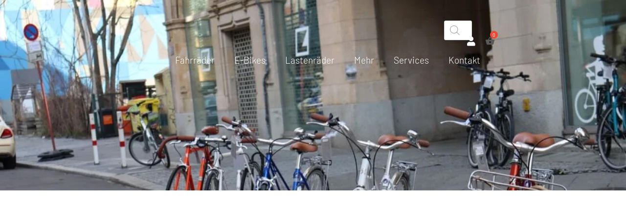

--- FILE ---
content_type: text/html; charset=UTF-8
request_url: https://monsieurvelo.com/shop/yuba-small-soft-spot-2-0/
body_size: 87500
content:
<!DOCTYPE html>
<html lang="de" prefix="og: https://ogp.me/ns#">
<head>
	<meta charset="UTF-8">
	<meta name="viewport" content="width=device-width, initial-scale=1.0, viewport-fit=cover" />		<script>window._wca = window._wca || [];</script>

<!-- Suchmaschinen-Optimierung durch Rank Math PRO - https://rankmath.com/ -->
<title>Yuba Soft Spot Mini - Monsieur Vélo</title><link rel="stylesheet" href="https://monsieurvelo.com/wp-content/cache/min/1/72b680956d9ed93ae549e3d681ee9b04.css" media="all" data-minify="1" />
<meta name="description" content="Das Yuba Sitzpolster ist jetzt mit neuem Design und wasserabweisendem Material erhältlich. Das kleine Sitzkissen ist ideal, wenn du auf deinem"/>
<meta name="robots" content="follow, index, max-snippet:-1, max-video-preview:-1, max-image-preview:large"/>
<link rel="canonical" href="https://monsieurvelo.com/shop/yuba-small-soft-spot-2-0/" />
<meta property="og:locale" content="de_DE" />
<meta property="og:type" content="product" />
<meta property="og:title" content="Yuba Soft Spot Mini - Monsieur Vélo" />
<meta property="og:description" content="Das Yuba Sitzpolster ist jetzt mit neuem Design und wasserabweisendem Material erhältlich. Das kleine Sitzkissen ist ideal, wenn du auf deinem" />
<meta property="og:url" content="https://monsieurvelo.com/shop/yuba-small-soft-spot-2-0/" />
<meta property="og:site_name" content="Monsieur Vélo" />
<meta property="og:updated_time" content="2025-11-14T08:01:16+01:00" />
<meta property="og:image" content="https://monsieurvelo.com/wp-content/uploads/2021/07/img_2708.jpeg" />
<meta property="og:image:secure_url" content="https://monsieurvelo.com/wp-content/uploads/2021/07/img_2708.jpeg" />
<meta property="og:image:width" content="1200" />
<meta property="og:image:height" content="900" />
<meta property="og:image:alt" content="Yuba" />
<meta property="og:image:type" content="image/jpeg" />
<meta property="product:price:amount" content="39.9" />
<meta property="product:price:currency" content="EUR" />
<meta property="product:availability" content="instock" />
<meta name="twitter:card" content="summary_large_image" />
<meta name="twitter:title" content="Yuba Soft Spot Mini - Monsieur Vélo" />
<meta name="twitter:description" content="Das Yuba Sitzpolster ist jetzt mit neuem Design und wasserabweisendem Material erhältlich. Das kleine Sitzkissen ist ideal, wenn du auf deinem" />
<meta name="twitter:image" content="https://monsieurvelo.com/wp-content/uploads/2021/07/img_2708.jpeg" />
<meta name="twitter:label1" content="Preis" />
<meta name="twitter:data1" content="39,90&nbsp;&euro;" />
<meta name="twitter:label2" content="Verfügbarkeit" />
<meta name="twitter:data2" content="Vorrätig" />
<script type="application/ld+json" class="rank-math-schema">{"@context":"https://schema.org","@graph":[{"@type":["BikeStore","Organization"],"@id":"https://monsieurvelo.com/#organization","name":"Monsieur V\u00e9lo","url":"https://monsieurvelo.com","logo":{"@type":"ImageObject","@id":"https://monsieurvelo.com/#logo","url":"https://monsieurvelo.com/wp-content/uploads/2019/08/cropped-logo-monsieur-velo_V5_teteblanc.ai_-1-1.png","contentUrl":"https://monsieurvelo.com/wp-content/uploads/2019/08/cropped-logo-monsieur-velo_V5_teteblanc.ai_-1-1.png","caption":"Monsieur V\u00e9lo","inLanguage":"de","width":"175","height":"177"},"openingHours":["Monday,Tuesday,Wednesday,Thursday,Friday,Saturday,Sunday 09:00-17:00"],"image":{"@id":"https://monsieurvelo.com/#logo"}},{"@type":"WebSite","@id":"https://monsieurvelo.com/#website","url":"https://monsieurvelo.com","name":"Monsieur V\u00e9lo","publisher":{"@id":"https://monsieurvelo.com/#organization"},"inLanguage":"de"},{"@type":"ImageObject","@id":"https://monsieurvelo.com/wp-content/uploads/2021/07/img_2708.jpeg","url":"https://monsieurvelo.com/wp-content/uploads/2021/07/img_2708.jpeg","width":"1200","height":"900","inLanguage":"de"},{"@type":"ItemPage","@id":"https://monsieurvelo.com/shop/yuba-small-soft-spot-2-0/#webpage","url":"https://monsieurvelo.com/shop/yuba-small-soft-spot-2-0/","name":"Yuba Soft Spot Mini - Monsieur V\u00e9lo","datePublished":"2021-07-06T12:56:57+02:00","dateModified":"2025-11-14T08:01:16+01:00","isPartOf":{"@id":"https://monsieurvelo.com/#website"},"primaryImageOfPage":{"@id":"https://monsieurvelo.com/wp-content/uploads/2021/07/img_2708.jpeg"},"inLanguage":"de"},{"@type":"Product","name":"Yuba Soft Spot Mini - Monsieur V\u00e9lo","description":"Das Yuba Sitzpolster ist jetzt mit neuem Design und wasserabweisendem Material erh\u00e4ltlich. Das kleine Sitzkissen ist ideal, wenn du auf deinem Gep\u00e4cktr\u00e4ger noch Platz f\u00fcr andere Ladung lassen m\u00f6chtest. Um den Gep\u00e4cktr\u00e4ger deines Spicy Curry oder Boda Boda abzudecken, ben\u00f6tigst du zwei Mini Soft Spots. Der Mini Soft Spot l\u00e4sst sich mit seinen Gurten ganz leicht am Gep\u00e4cktr\u00e4ger befestigen und h\u00e4lt dem gesch\u00e4ftigen Leben deiner Familie problemlos stand.","sku":"2362","category":"Zubeh\u00f6r","mainEntityOfPage":{"@id":"https://monsieurvelo.com/shop/yuba-small-soft-spot-2-0/#webpage"},"image":[{"@type":"ImageObject","url":"https://monsieurvelo.com/wp-content/uploads/2021/07/img_2708.jpeg","height":"900","width":"1200"},{"@type":"ImageObject","url":"https://monsieurvelo.com/wp-content/uploads/2021/07/img_2709.jpeg","height":"900","width":"1200"},{"@type":"ImageObject","url":"https://monsieurvelo.com/wp-content/uploads/2021/07/img_2710.jpeg","height":"900","width":"1200"}],"offers":{"@type":"Offer","price":"39.90","priceCurrency":"EUR","priceValidUntil":"2027-12-31","availability":"http://schema.org/InStock","itemCondition":"NewCondition","url":"https://monsieurvelo.com/shop/yuba-small-soft-spot-2-0/","seller":{"@type":"Organization","@id":"https://monsieurvelo.com/","name":"Monsieur V\u00e9lo","url":"https://monsieurvelo.com","logo":"https://monsieurvelo.com/wp-content/uploads/2019/08/cropped-logo-monsieur-velo_V5_teteblanc.ai_-1-1.png"},"priceSpecification":{"price":"39.9","priceCurrency":"EUR","valueAddedTaxIncluded":"true"}},"@id":"https://monsieurvelo.com/shop/yuba-small-soft-spot-2-0/#richSnippet"}]}</script>
<!-- /Rank Math WordPress SEO Plugin -->

<link rel='dns-prefetch' href='//stats.wp.com' />
<link rel='dns-prefetch' href='//fonts.googleapis.com' />

<link rel="alternate" type="application/rss+xml" title="Monsieur Vélo &raquo; Feed" href="https://monsieurvelo.com/feed/" />
<link rel="alternate" type="application/rss+xml" title="Monsieur Vélo &raquo; Kommentar-Feed" href="https://monsieurvelo.com/comments/feed/" />
<script consent-skip-blocker="1" data-skip-lazy-load="js-extra"  data-cfasync="false">
(function () {
  // Web Font Loader compatibility (https://github.com/typekit/webfontloader)
  var modules = {
    typekit: "https://use.typekit.net",
    google: "https://fonts.googleapis.com/"
  };

  var load = function (config) {
    setTimeout(function () {
      var a = window.consentApi;

      // Only when blocker is active
      if (a) {
        // Iterate all modules and handle in a single `WebFont.load`
        Object.keys(modules).forEach(function (module) {
          var newConfigWithoutOtherModules = JSON.parse(
            JSON.stringify(config)
          );
          Object.keys(modules).forEach(function (toRemove) {
            if (toRemove !== module) {
              delete newConfigWithoutOtherModules[toRemove];
            }
          });

          if (newConfigWithoutOtherModules[module]) {
            a.unblock(modules[module]).then(function () {
              var originalLoad = window.WebFont.load;
              if (originalLoad !== load) {
                originalLoad(newConfigWithoutOtherModules);
              }
            });
          }
        });
      }
    }, 0);
  };

  if (!window.WebFont) {
    window.WebFont = {
      load: load
    };
  }
})();
</script><style>[consent-id]:not(.rcb-content-blocker):not([consent-transaction-complete]):not([consent-visual-use-parent^="children:"]):not([consent-confirm]){opacity:0!important;}
.rcb-content-blocker+.rcb-content-blocker-children-fallback~*{display:none!important;}</style><link rel="preload" href="https://monsieurvelo.com/wp-content/2ab7c5d52b85a1e065d7257bf9e2552f/dist/101143850.js?ver=d0a9e67d7481025d345fb9f698655441" as="script" />
<link rel="preload" href="https://monsieurvelo.com/wp-content/2ab7c5d52b85a1e065d7257bf9e2552f/dist/712317641.js?ver=74fbdb39dad32617585001bcb9ba0209" as="script" />
<link rel="preload" href="https://monsieurvelo.com/wp-content/plugins/real-cookie-banner-pro/public/lib/animate.css/animate.min.css?ver=4.1.1" as="style" />
<script data-cfasync="false" type="text/javascript" defer src="https://monsieurvelo.com/wp-content/2ab7c5d52b85a1e065d7257bf9e2552f/dist/101143850.js?ver=d0a9e67d7481025d345fb9f698655441" id="real-cookie-banner-pro-vendor-real-cookie-banner-pro-banner-js"></script>
<script type="application/json" data-skip-lazy-load="js-extra" data-skip-moving="true" data-no-defer nitro-exclude data-alt-type="application/ld+json" data-dont-merge data-wpmeteor-nooptimize="true" data-cfasync="false" id="a963aaef43111bb90af63b927dc709adf1-js-extra">{"slug":"real-cookie-banner-pro","textDomain":"real-cookie-banner","version":"5.2.10","restUrl":"https:\/\/monsieurvelo.com\/wp-json\/real-cookie-banner\/v1\/","restNamespace":"real-cookie-banner\/v1","restPathObfuscateOffset":"1d0ddec758657acf","restRoot":"https:\/\/monsieurvelo.com\/wp-json\/","restQuery":{"_v":"5.2.10","_locale":"user"},"restNonce":"2a612fbb48","restRecreateNonceEndpoint":"https:\/\/monsieurvelo.com\/wp-admin\/admin-ajax.php?action=rest-nonce","publicUrl":"https:\/\/monsieurvelo.com\/wp-content\/plugins\/real-cookie-banner-pro\/public\/","chunkFolder":"dist","chunksLanguageFolder":"https:\/\/monsieurvelo.com\/wp-content\/languages\/mo-cache\/real-cookie-banner-pro\/","chunks":{"chunk-config-tab-blocker.lite.js":["de_DE-83d48f038e1cf6148175589160cda67e","de_DE-e5c2f3318cd06f18a058318f5795a54b","de_DE-76129424d1eb6744d17357561a128725","de_DE-d3d8ada331df664d13fa407b77bc690b"],"chunk-config-tab-blocker.pro.js":["de_DE-ddf5ae983675e7b6eec2afc2d53654a2","de_DE-487d95eea292aab22c80aa3ae9be41f0","de_DE-ab0e642081d4d0d660276c9cebfe9f5d","de_DE-0f5f6074a855fa677e6086b82145bd50"],"chunk-config-tab-consent.lite.js":["de_DE-3823d7521a3fc2857511061e0d660408"],"chunk-config-tab-consent.pro.js":["de_DE-9cb9ecf8c1e8ce14036b5f3a5e19f098"],"chunk-config-tab-cookies.lite.js":["de_DE-1a51b37d0ef409906245c7ed80d76040","de_DE-e5c2f3318cd06f18a058318f5795a54b","de_DE-76129424d1eb6744d17357561a128725"],"chunk-config-tab-cookies.pro.js":["de_DE-572ee75deed92e7a74abba4b86604687","de_DE-487d95eea292aab22c80aa3ae9be41f0","de_DE-ab0e642081d4d0d660276c9cebfe9f5d"],"chunk-config-tab-dashboard.lite.js":["de_DE-f843c51245ecd2b389746275b3da66b6"],"chunk-config-tab-dashboard.pro.js":["de_DE-ae5ae8f925f0409361cfe395645ac077"],"chunk-config-tab-import.lite.js":["de_DE-66df94240f04843e5a208823e466a850"],"chunk-config-tab-import.pro.js":["de_DE-e5fee6b51986d4ff7a051d6f6a7b076a"],"chunk-config-tab-licensing.lite.js":["de_DE-e01f803e4093b19d6787901b9591b5a6"],"chunk-config-tab-licensing.pro.js":["de_DE-4918ea9704f47c2055904e4104d4ffba"],"chunk-config-tab-scanner.lite.js":["de_DE-b10b39f1099ef599835c729334e38429"],"chunk-config-tab-scanner.pro.js":["de_DE-752a1502ab4f0bebfa2ad50c68ef571f"],"chunk-config-tab-settings.lite.js":["de_DE-37978e0b06b4eb18b16164a2d9c93a2c"],"chunk-config-tab-settings.pro.js":["de_DE-e59d3dcc762e276255c8989fbd1f80e3"],"chunk-config-tab-tcf.lite.js":["de_DE-4f658bdbf0aa370053460bc9e3cd1f69","de_DE-e5c2f3318cd06f18a058318f5795a54b","de_DE-d3d8ada331df664d13fa407b77bc690b"],"chunk-config-tab-tcf.pro.js":["de_DE-e1e83d5b8a28f1f91f63b9de2a8b181a","de_DE-487d95eea292aab22c80aa3ae9be41f0","de_DE-0f5f6074a855fa677e6086b82145bd50"]},"others":{"customizeValuesBanner":"{\"layout\":{\"type\":\"dialog\",\"maxHeightEnabled\":false,\"maxHeight\":740,\"dialogMaxWidth\":530,\"dialogPosition\":\"middleCenter\",\"dialogMargin\":[0,0,0,0],\"bannerPosition\":\"bottom\",\"bannerMaxWidth\":1024,\"dialogBorderRadius\":3,\"borderRadius\":5,\"animationIn\":\"slideInUp\",\"animationInDuration\":500,\"animationInOnlyMobile\":true,\"animationOut\":\"none\",\"animationOutDuration\":500,\"animationOutOnlyMobile\":true,\"overlay\":true,\"overlayBg\":\"#000000\",\"overlayBgAlpha\":38,\"overlayBlur\":2},\"decision\":{\"acceptAll\":\"button\",\"acceptEssentials\":\"button\",\"showCloseIcon\":false,\"acceptIndividual\":\"link\",\"buttonOrder\":\"all,essential,save,individual\",\"showGroups\":false,\"groupsFirstView\":false,\"saveButton\":\"always\"},\"design\":{\"bg\":\"#ffffff\",\"textAlign\":\"center\",\"linkTextDecoration\":\"underline\",\"borderWidth\":0,\"borderColor\":\"#ffffff\",\"fontSize\":13,\"fontColor\":\"#2b2b2b\",\"fontInheritFamily\":true,\"fontFamily\":\"Arial, Helvetica, sans-serif\",\"fontWeight\":\"normal\",\"boxShadowEnabled\":true,\"boxShadowOffsetX\":0,\"boxShadowOffsetY\":5,\"boxShadowBlurRadius\":13,\"boxShadowSpreadRadius\":0,\"boxShadowColor\":\"#000000\",\"boxShadowColorAlpha\":20},\"headerDesign\":{\"inheritBg\":true,\"bg\":\"#f4f4f4\",\"inheritTextAlign\":true,\"textAlign\":\"center\",\"padding\":[17,20,15,20],\"logo\":\"\",\"logoRetina\":\"\",\"logoMaxHeight\":40,\"logoPosition\":\"left\",\"logoMargin\":[5,15,5,15],\"fontSize\":20,\"fontColor\":\"#2b2b2b\",\"fontInheritFamily\":true,\"fontFamily\":\"Arial, Helvetica, sans-serif\",\"fontWeight\":\"normal\",\"borderWidth\":1,\"borderColor\":\"#efefef\"},\"bodyDesign\":{\"padding\":[15,20,5,20],\"descriptionInheritFontSize\":true,\"descriptionFontSize\":13,\"dottedGroupsInheritFontSize\":true,\"dottedGroupsFontSize\":13,\"dottedGroupsBulletColor\":\"#15779b\",\"teachingsInheritTextAlign\":true,\"teachingsTextAlign\":\"center\",\"teachingsSeparatorActive\":true,\"teachingsSeparatorWidth\":50,\"teachingsSeparatorHeight\":1,\"teachingsSeparatorColor\":\"#254aa1\",\"teachingsInheritFontSize\":false,\"teachingsFontSize\":12,\"teachingsInheritFontColor\":false,\"teachingsFontColor\":\"#7c7c7c\",\"accordionMargin\":[10,0,5,0],\"accordionPadding\":[5,10,5,10],\"accordionArrowType\":\"outlined\",\"accordionArrowColor\":\"#15779b\",\"accordionBg\":\"#ffffff\",\"accordionActiveBg\":\"#f9f9f9\",\"accordionHoverBg\":\"#efefef\",\"accordionBorderWidth\":1,\"accordionBorderColor\":\"#efefef\",\"accordionTitleFontSize\":12,\"accordionTitleFontColor\":\"#2b2b2b\",\"accordionTitleFontWeight\":\"normal\",\"accordionDescriptionMargin\":[5,0,0,0],\"accordionDescriptionFontSize\":12,\"accordionDescriptionFontColor\":\"#828282\",\"accordionDescriptionFontWeight\":\"normal\",\"acceptAllOneRowLayout\":false,\"acceptAllPadding\":[10,10,10,10],\"acceptAllBg\":\"#254aa1\",\"acceptAllTextAlign\":\"center\",\"acceptAllFontSize\":18,\"acceptAllFontColor\":\"#ffffff\",\"acceptAllFontWeight\":\"normal\",\"acceptAllBorderWidth\":0,\"acceptAllBorderColor\":\"#000000\",\"acceptAllHoverBg\":\"#254aa1\",\"acceptAllHoverFontColor\":\"#ffffff\",\"acceptAllHoverBorderColor\":\"#000000\",\"acceptEssentialsUseAcceptAll\":true,\"acceptEssentialsButtonType\":\"\",\"acceptEssentialsPadding\":[10,10,10,10],\"acceptEssentialsBg\":\"#efefef\",\"acceptEssentialsTextAlign\":\"center\",\"acceptEssentialsFontSize\":18,\"acceptEssentialsFontColor\":\"#0a0a0a\",\"acceptEssentialsFontWeight\":\"normal\",\"acceptEssentialsBorderWidth\":0,\"acceptEssentialsBorderColor\":\"#000000\",\"acceptEssentialsHoverBg\":\"#e8e8e8\",\"acceptEssentialsHoverFontColor\":\"#000000\",\"acceptEssentialsHoverBorderColor\":\"#000000\",\"acceptIndividualPadding\":[5,5,5,5],\"acceptIndividualBg\":\"#ffffff\",\"acceptIndividualTextAlign\":\"center\",\"acceptIndividualFontSize\":15,\"acceptIndividualFontColor\":\"#254aa1\",\"acceptIndividualFontWeight\":\"normal\",\"acceptIndividualBorderWidth\":0,\"acceptIndividualBorderColor\":\"#000000\",\"acceptIndividualHoverBg\":\"#ffffff\",\"acceptIndividualHoverFontColor\":\"#11607d\",\"acceptIndividualHoverBorderColor\":\"#000000\"},\"footerDesign\":{\"poweredByLink\":true,\"inheritBg\":false,\"bg\":\"#fcfcfc\",\"inheritTextAlign\":true,\"textAlign\":\"center\",\"padding\":[10,20,15,20],\"fontSize\":14,\"fontColor\":\"#7c7c7c\",\"fontInheritFamily\":true,\"fontFamily\":\"Arial, Helvetica, sans-serif\",\"fontWeight\":\"normal\",\"hoverFontColor\":\"#2b2b2b\",\"borderWidth\":1,\"borderColor\":\"#efefef\",\"languageSwitcher\":\"flags\"},\"texts\":{\"headline\":\"Privatsph\\u00e4re-Einstellungen\",\"description\":\"Wir verwenden Cookies und \\u00e4hnliche Technologien auf unserer Website und verarbeiten personenbezogene Daten von dir (z.B. IP-Adresse), um z.B. Inhalte und Anzeigen zu personalisieren, Medien von Drittanbietern einzubinden oder Zugriffe auf unsere Website zu analysieren. Die Datenverarbeitung kann auch erst in Folge gesetzter Cookies stattfinden. Wir teilen diese Daten mit Dritten, die wir in den Privatsph\\u00e4re-Einstellungen benennen.<br \\\/><br \\\/>Die Datenverarbeitung kann mit deiner Einwilligung oder auf Basis eines berechtigten Interesses erfolgen, dem du in den Privatsph\\u00e4re-Einstellungen widersprechen kannst. Du hast das Recht, nicht einzuwilligen und deine Einwilligung zu einem sp\\u00e4teren Zeitpunkt zu \\u00e4ndern oder zu widerrufen. Weitere Informationen zur Verwendung deiner Daten findest du in unserer {{privacyPolicy}}Datenschutzerkl\\u00e4rung{{\\\/privacyPolicy}}.\",\"acceptAll\":\"Alle akzeptieren\",\"acceptEssentials\":\"Weiter ohne Einwilligung\",\"acceptIndividual\":\"Privatsph\\u00e4re-Einstellungen individuell festlegen\",\"poweredBy\":\"1\",\"dataProcessingInUnsafeCountries\":\"Einige Dienste verarbeiten personenbezogene Daten in unsicheren Drittl\\u00e4ndern. Indem du in die Nutzung dieser Services einwilligst, erkl\\u00e4rst du dich auch mit der Verarbeitung deiner Daten in diesen unsicheren Drittl\\u00e4ndern gem\\u00e4\\u00df {{legalBasis}} einverstanden. Dies birgt das Risiko, dass deine Daten von Beh\\u00f6rden zu Kontroll- und \\u00dcberwachungszwecken verarbeitet werden, m\\u00f6glicherweise ohne die M\\u00f6glichkeit eines Rechtsbehelfs.\",\"ageNoticeBanner\":\"Du bist unter {{minAge}} Jahre alt? Dann kannst du nicht in optionale Services einwilligen. Du kannst deine Eltern oder Erziehungsberechtigten bitten, mit dir in diese Services einzuwilligen.\",\"ageNoticeBlocker\":\"Du bist unter {{minAge}} Jahre alt? Leider darfst du diesem Service nicht selbst zustimmen, um diese Inhalte zu sehen. Bitte deine Eltern oder Erziehungsberechtigten, dem Service mit dir zuzustimmen!\",\"listServicesNotice\":\"Wenn du alle Services akzeptierst, erlaubst du, dass {{services}} geladen werden. Diese sind nach ihrem Zweck in Gruppen {{serviceGroups}} unterteilt (Zugeh\\u00f6rigkeit durch hochgestellte Zahlen gekennzeichnet).\",\"listServicesLegitimateInterestNotice\":\"Au\\u00dferdem werden die {{services}} auf der Grundlage eines berechtigten Interesses geladen.\",\"tcfStacksCustomName\":\"Services mit verschiedenen Zwecken au\\u00dferhalb des TCF-Standards\",\"tcfStacksCustomDescription\":\"Services, die Einwilligungen nicht \\u00fcber den TCF-Standard, sondern \\u00fcber andere Technologien teilen. Diese werden nach ihrem Zweck in mehrere Gruppen unterteilt. Einige davon werden aufgrund eines berechtigten Interesses genutzt (z.B. Gefahrenabwehr), andere werden nur mit deiner Einwilligung genutzt. Details zu den einzelnen Gruppen und Zwecken der Services findest du in den individuellen Privatsph\\u00e4re-Einstellungen.\",\"consentForwardingExternalHosts\":\"Deine Einwilligung gilt auch auf {{websites}}.\",\"blockerHeadline\":\"{{name}} aufgrund von Privatsph\\u00e4re-Einstellungen blockiert\",\"blockerLinkShowMissing\":\"Zeige alle Services, denen du noch zustimmen musst\",\"blockerLoadButton\":\"Erforderliche Services akzeptieren und Inhalte laden\",\"blockerAcceptInfo\":\"Wenn du die blockierten Inhalte l\\u00e4dst, werden deine Datenschutzeinstellungen angepasst. Inhalte aus diesem Service werden in Zukunft nicht mehr blockiert. Du hast das Recht, deine Entscheidung jederzeit zu widerrufen oder zu \\u00e4ndern.\",\"stickyHistory\":\"Historie der Privatsph\\u00e4re-Einstellungen\",\"stickyRevoke\":\"Einwilligungen widerrufen\",\"stickyRevokeSuccessMessage\":\"Du hast die Einwilligung f\\u00fcr Services mit dessen Cookies und Verarbeitung personenbezogener Daten erfolgreich widerrufen. Die Seite wird jetzt neu geladen!\",\"stickyChange\":\"Privatsph\\u00e4re-Einstellungen \\u00e4ndern\"},\"individualLayout\":{\"inheritDialogMaxWidth\":false,\"dialogMaxWidth\":970,\"inheritBannerMaxWidth\":true,\"bannerMaxWidth\":1980,\"descriptionTextAlign\":\"left\"},\"group\":{\"checkboxBg\":\"#f0f0f0\",\"checkboxBorderWidth\":1,\"checkboxBorderColor\":\"#d2d2d2\",\"checkboxActiveColor\":\"#ffffff\",\"checkboxActiveBg\":\"#15779b\",\"checkboxActiveBorderColor\":\"#11607d\",\"groupInheritBg\":true,\"groupBg\":\"#f4f4f4\",\"groupPadding\":[15,15,15,15],\"groupSpacing\":10,\"groupBorderRadius\":5,\"groupBorderWidth\":1,\"groupBorderColor\":\"#f4f4f4\",\"headlineFontSize\":16,\"headlineFontWeight\":\"normal\",\"headlineFontColor\":\"#2b2b2b\",\"descriptionFontSize\":14,\"descriptionFontColor\":\"#7c7c7c\",\"linkColor\":\"#7c7c7c\",\"linkHoverColor\":\"#2b2b2b\",\"detailsHideLessRelevant\":true},\"saveButton\":{\"useAcceptAll\":true,\"type\":\"button\",\"padding\":[10,10,10,10],\"bg\":\"#efefef\",\"textAlign\":\"center\",\"fontSize\":18,\"fontColor\":\"#0a0a0a\",\"fontWeight\":\"normal\",\"borderWidth\":0,\"borderColor\":\"#000000\",\"hoverBg\":\"#e8e8e8\",\"hoverFontColor\":\"#000000\",\"hoverBorderColor\":\"#000000\"},\"individualTexts\":{\"headline\":\"Individuelle Privatsph\\u00e4re-Einstellungen\",\"description\":\"Wir verwenden Cookies und \\u00e4hnliche Technologien auf unserer Website und verarbeiten personenbezogene Daten von dir (z.B. IP-Adresse), um z.B. Inhalte und Anzeigen zu personalisieren, Medien von Drittanbietern einzubinden oder Zugriffe auf unsere Website zu analysieren. Die Datenverarbeitung kann auch erst in Folge gesetzter Cookies stattfinden. Wir teilen diese Daten mit Dritten, die wir in den Privatsph\\u00e4re-Einstellungen benennen.<br \\\/><br \\\/>Die Datenverarbeitung kann mit deiner Einwilligung oder auf Basis eines berechtigten Interesses erfolgen, dem du in den Privatsph\\u00e4re-Einstellungen widersprechen kannst. Du hast das Recht, nicht einzuwilligen und deine Einwilligung zu einem sp\\u00e4teren Zeitpunkt zu \\u00e4ndern oder zu widerrufen. Weitere Informationen zur Verwendung deiner Daten findest du in unserer {{privacyPolicy}}Datenschutzerkl\\u00e4rung{{\\\/privacyPolicy}}.<br \\\/><br \\\/>Im Folgenden findest du eine \\u00dcbersicht \\u00fcber alle Services, die von dieser Website genutzt werden. Du kannst dir detaillierte Informationen zu jedem Service ansehen und ihm einzeln zustimmen oder von deinem Widerspruchsrecht Gebrauch machen.\",\"save\":\"Individuelle Auswahlen speichern\",\"showMore\":\"Service-Informationen anzeigen\",\"hideMore\":\"Service-Informationen ausblenden\",\"postamble\":\"\"},\"mobile\":{\"enabled\":true,\"maxHeight\":400,\"hideHeader\":false,\"alignment\":\"bottom\",\"scalePercent\":90,\"scalePercentVertical\":-50},\"sticky\":{\"enabled\":false,\"animationsEnabled\":true,\"alignment\":\"left\",\"bubbleBorderRadius\":50,\"icon\":\"fingerprint\",\"iconCustom\":\"\",\"iconCustomRetina\":\"\",\"iconSize\":30,\"iconColor\":\"#ffffff\",\"bubbleMargin\":[10,20,20,20],\"bubblePadding\":15,\"bubbleBg\":\"#15779b\",\"bubbleBorderWidth\":0,\"bubbleBorderColor\":\"#10556f\",\"boxShadowEnabled\":true,\"boxShadowOffsetX\":0,\"boxShadowOffsetY\":2,\"boxShadowBlurRadius\":5,\"boxShadowSpreadRadius\":1,\"boxShadowColor\":\"#105b77\",\"boxShadowColorAlpha\":40,\"bubbleHoverBg\":\"#ffffff\",\"bubbleHoverBorderColor\":\"#000000\",\"hoverIconColor\":\"#000000\",\"hoverIconCustom\":\"\",\"hoverIconCustomRetina\":\"\",\"menuFontSize\":16,\"menuBorderRadius\":5,\"menuItemSpacing\":10,\"menuItemPadding\":[5,10,5,10]},\"customCss\":{\"css\":\"\",\"antiAdBlocker\":\"y\"}}","isPro":true,"showProHints":false,"proUrl":"https:\/\/devowl.io\/de\/go\/real-cookie-banner?source=rcb-lite","showLiteNotice":false,"frontend":{"groups":"[{\"id\":381,\"name\":\"Essenziell\",\"slug\":\"essenziell\",\"description\":\"Essenzielle Services sind f\\u00fcr die grundlegende Funktionalit\\u00e4t der Website erforderlich. Sie enthalten nur technisch notwendige Services. Diesen Services kann nicht widersprochen werden.\",\"isEssential\":true,\"isDefault\":true,\"items\":[{\"id\":18838,\"name\":\"Stripe\",\"purpose\":\"Stripe ist ein Online-Zahlungsdienst, mit dem in diesem Online-Shop Zahlungen, z.B. per Kreditkarte, durchgef\\u00fchrt werden k\\u00f6nnen. Die Zahlungsdaten werden direkt von Stripe erhoben oder an Stripe \\u00fcbermittelt, aber niemals vom Betreiber des Online-Shops selbst gespeichert. Die Kundendaten werden zum Zweck der Bestellabwicklung mit Stripe geteilt. Es werden Cookies zur Betrugspr\\u00e4vention und -erkennung eingesetzt.\",\"providerContact\":{\"phone\":\"\",\"email\":\"\",\"link\":\"\"},\"isProviderCurrentWebsite\":false,\"provider\":\"Stripe, Inc.\",\"uniqueName\":\"woocommerce-gateway-stripe\",\"isEmbeddingOnlyExternalResources\":false,\"legalBasis\":\"consent\",\"dataProcessingInCountries\":[\"US\"],\"dataProcessingInCountriesSpecialTreatments\":[],\"technicalDefinitions\":[{\"type\":\"http\",\"name\":\"__stripe_mid\",\"host\":\".monsieurvelo.com\",\"duration\":1,\"durationUnit\":\"y\",\"isSessionDuration\":false,\"purpose\":\"\"},{\"type\":\"http\",\"name\":\"__stripe_sid\",\"host\":\".monsieurvelo.com\",\"duration\":30,\"durationUnit\":\"m\",\"isSessionDuration\":false,\"purpose\":\"\"}],\"codeDynamics\":[],\"providerPrivacyPolicyUrl\":\"https:\\\/\\\/stripe.com\\\/privacy\",\"providerLegalNoticeUrl\":\"\",\"tagManagerOptInEventName\":\"\",\"tagManagerOptOutEventName\":\"\",\"googleConsentModeConsentTypes\":[],\"executePriority\":10,\"codeOptIn\":\"\",\"executeCodeOptInWhenNoTagManagerConsentIsGiven\":false,\"codeOptOut\":\"\",\"executeCodeOptOutWhenNoTagManagerConsentIsGiven\":false,\"deleteTechnicalDefinitionsAfterOptOut\":false,\"codeOnPageLoad\":\"\",\"presetId\":\"woocommerce-gateway-stripe\"},{\"id\":18837,\"name\":\"WooCommerce\",\"purpose\":\"WooCommerce ist ein E-Commerce-Shopsystem, das es dir erm\\u00f6glicht, Produkte auf dieser Website zu kaufen. Cookies werden verwendet, um Artikel in einem Warenkorb zu sammeln, um den Warenkorb des Nutzers in der Datenbank der Website zu speichern, um k\\u00fcrzlich angesehene Produkte zu speichern, um sie wieder anzuzeigen und um es Nutzern zu erm\\u00f6glichen Mitteilungen im Online-Shop auszublenden.\",\"providerContact\":{\"phone\":\"\",\"email\":\"\",\"link\":\"\"},\"isProviderCurrentWebsite\":true,\"provider\":\"Monsieur V\\u00e9lo\",\"uniqueName\":\"woocommerce\",\"isEmbeddingOnlyExternalResources\":false,\"legalBasis\":\"consent\",\"dataProcessingInCountries\":[],\"dataProcessingInCountriesSpecialTreatments\":[],\"technicalDefinitions\":[{\"type\":\"local\",\"name\":\"wc_cart_hash_*\",\"host\":\"monsieurvelo.com\",\"duration\":0,\"durationUnit\":\"y\",\"isSessionDuration\":false,\"purpose\":\"\"},{\"type\":\"http\",\"name\":\"woocommerce_cart_hash\",\"host\":\"monsieurvelo.com\",\"duration\":0,\"durationUnit\":\"y\",\"isSessionDuration\":true,\"purpose\":\"\"},{\"type\":\"http\",\"name\":\"wp_woocommerce_session_*\",\"host\":\"monsieurvelo.com\",\"duration\":2,\"durationUnit\":\"d\",\"isSessionDuration\":false,\"purpose\":\"\"},{\"type\":\"http\",\"name\":\"woocommerce_items_in_cart\",\"host\":\"monsieurvelo.com\",\"duration\":0,\"durationUnit\":\"y\",\"isSessionDuration\":true,\"purpose\":\"\"},{\"type\":\"http\",\"name\":\"woocommerce_recently_viewed\",\"host\":\"monsieurvelo.com\",\"duration\":0,\"durationUnit\":\"y\",\"isSessionDuration\":true,\"purpose\":\"\"},{\"type\":\"http\",\"name\":\"store_notice*\",\"host\":\"monsieurvelo.com\",\"duration\":0,\"durationUnit\":\"y\",\"isSessionDuration\":true,\"purpose\":\"\"}],\"codeDynamics\":[],\"providerPrivacyPolicyUrl\":\"http:\\\/\\\/monsieurvelo.com\\\/rechtliches\\\/\",\"providerLegalNoticeUrl\":\"\",\"tagManagerOptInEventName\":\"\",\"tagManagerOptOutEventName\":\"\",\"googleConsentModeConsentTypes\":[],\"executePriority\":10,\"codeOptIn\":\"\",\"executeCodeOptInWhenNoTagManagerConsentIsGiven\":false,\"codeOptOut\":\"\",\"executeCodeOptOutWhenNoTagManagerConsentIsGiven\":false,\"deleteTechnicalDefinitionsAfterOptOut\":false,\"codeOnPageLoad\":\"\",\"presetId\":\"woocommerce\"},{\"id\":18836,\"name\":\"WooCommerce\",\"purpose\":\"WooCommerce ist ein E-Commerce-Shopsystem, das es dir erm\\u00f6glicht, Produkte auf dieser Website zu kaufen. Cookies werden verwendet, um Artikel in einem Warenkorb zu sammeln, um den Warenkorb des Nutzers in der Datenbank der Website zu speichern, um k\\u00fcrzlich angesehene Produkte zu speichern, um sie wieder anzuzeigen und um es Nutzern zu erm\\u00f6glichen Mitteilungen im Online-Shop auszublenden.\",\"providerContact\":{\"phone\":\"\",\"email\":\"\",\"link\":\"\"},\"isProviderCurrentWebsite\":true,\"provider\":\"Monsieur V\\u00e9lo\",\"uniqueName\":\"woocommerce\",\"isEmbeddingOnlyExternalResources\":false,\"legalBasis\":\"consent\",\"dataProcessingInCountries\":[],\"dataProcessingInCountriesSpecialTreatments\":[],\"technicalDefinitions\":[{\"type\":\"local\",\"name\":\"wc_cart_hash_*\",\"host\":\"monsieurvelo.com\",\"duration\":0,\"durationUnit\":\"y\",\"isSessionDuration\":false,\"purpose\":\"\"},{\"type\":\"http\",\"name\":\"woocommerce_cart_hash\",\"host\":\"monsieurvelo.com\",\"duration\":0,\"durationUnit\":\"y\",\"isSessionDuration\":true,\"purpose\":\"\"},{\"type\":\"http\",\"name\":\"wp_woocommerce_session_*\",\"host\":\"monsieurvelo.com\",\"duration\":2,\"durationUnit\":\"d\",\"isSessionDuration\":false,\"purpose\":\"\"},{\"type\":\"http\",\"name\":\"woocommerce_items_in_cart\",\"host\":\"monsieurvelo.com\",\"duration\":0,\"durationUnit\":\"y\",\"isSessionDuration\":true,\"purpose\":\"\"},{\"type\":\"http\",\"name\":\"woocommerce_recently_viewed\",\"host\":\"monsieurvelo.com\",\"duration\":0,\"durationUnit\":\"y\",\"isSessionDuration\":true,\"purpose\":\"\"},{\"type\":\"http\",\"name\":\"store_notice*\",\"host\":\"monsieurvelo.com\",\"duration\":0,\"durationUnit\":\"y\",\"isSessionDuration\":true,\"purpose\":\"\"}],\"codeDynamics\":[],\"providerPrivacyPolicyUrl\":\"http:\\\/\\\/monsieurvelo.com\\\/rechtliches\\\/\",\"providerLegalNoticeUrl\":\"\",\"tagManagerOptInEventName\":\"\",\"tagManagerOptOutEventName\":\"\",\"googleConsentModeConsentTypes\":[],\"executePriority\":10,\"codeOptIn\":\"\",\"executeCodeOptInWhenNoTagManagerConsentIsGiven\":false,\"codeOptOut\":\"\",\"executeCodeOptOutWhenNoTagManagerConsentIsGiven\":false,\"deleteTechnicalDefinitionsAfterOptOut\":false,\"codeOnPageLoad\":\"\",\"presetId\":\"woocommerce\"},{\"id\":18821,\"name\":\"Elementor\",\"purpose\":\"Elementor ist eine Software, mit der das Layout dieser Website erstellt wurde. Cookies werden daf\\u00fcr eingesetzt, um die Anzahl der Seitenaufrufe und aktive Sitzungen des Nutzers zu speichern. Die erhobenen Daten werden nicht f\\u00fcr Analysezwecke verwendet, sondern nur um sicherzustellen, dass z.B. bei mehreren aktiven Sitzungen ausgeblendete Elemente nicht wieder angezeigt werden.\",\"providerContact\":{\"phone\":\"\",\"email\":\"\",\"link\":\"\"},\"isProviderCurrentWebsite\":true,\"provider\":\"Monsieur V\\u00e9lo\",\"uniqueName\":\"elementor\",\"isEmbeddingOnlyExternalResources\":false,\"legalBasis\":\"consent\",\"dataProcessingInCountries\":[],\"dataProcessingInCountriesSpecialTreatments\":[],\"technicalDefinitions\":[{\"type\":\"local\",\"name\":\"elementor\",\"host\":\"monsieurvelo.com\",\"duration\":0,\"durationUnit\":\"y\",\"isSessionDuration\":false,\"purpose\":\"\"},{\"type\":\"session\",\"name\":\"elementor\",\"host\":\"monsieurvelo.com\",\"duration\":0,\"durationUnit\":\"y\",\"isSessionDuration\":false,\"purpose\":\"\"}],\"codeDynamics\":[],\"providerPrivacyPolicyUrl\":\"http:\\\/\\\/monsieurvelo.com\\\/rechtliches\\\/\",\"providerLegalNoticeUrl\":\"\",\"tagManagerOptInEventName\":\"\",\"tagManagerOptOutEventName\":\"\",\"googleConsentModeConsentTypes\":[],\"executePriority\":10,\"codeOptIn\":\"\",\"executeCodeOptInWhenNoTagManagerConsentIsGiven\":false,\"codeOptOut\":\"\",\"executeCodeOptOutWhenNoTagManagerConsentIsGiven\":false,\"deleteTechnicalDefinitionsAfterOptOut\":false,\"codeOnPageLoad\":\"\",\"presetId\":\"elementor\"},{\"id\":18820,\"name\":\"Real Cookie Banner\",\"purpose\":\"Real Cookie Banner bittet Website-Besucher um die Einwilligung zum Setzen von Cookies und zur Verarbeitung personenbezogener Daten. Dazu wird jedem Website-Besucher eine UUID (pseudonyme Identifikation des Nutzers) zugewiesen, die bis zum Ablauf des Cookies zur Speicherung der Einwilligung g\\u00fcltig ist. Cookies werden dazu verwendet, um zu testen, ob Cookies gesetzt werden k\\u00f6nnen, um Referenz auf die dokumentierte Einwilligung zu speichern, um zu speichern, in welche Services aus welchen Service-Gruppen der Besucher eingewilligt hat, und, falls Einwilligung nach dem Transparency & Consent Framework (TCF) eingeholt werden, um die Einwilligungen in TCF Partner, Zwecke, besondere Zwecke, Funktionen und besondere Funktionen zu speichern. Im Rahmen der Darlegungspflicht nach DSGVO wird die erhobene Einwilligung vollumf\\u00e4nglich dokumentiert. Dazu z\\u00e4hlt neben den Services und Service-Gruppen, in welche der Besucher eingewilligt hat, und falls Einwilligung nach dem TCF Standard eingeholt werden, in welche TCF Partner, Zwecke und Funktionen der Besucher eingewilligt hat, alle Einstellungen des Cookie Banners zum Zeitpunkt der Einwilligung als auch die technischen Umst\\u00e4nde (z.B. Gr\\u00f6\\u00dfe des Sichtbereichs bei der Einwilligung) und die Nutzerinteraktionen (z.B. Klick auf Buttons), die zur Einwilligung gef\\u00fchrt haben. Die Einwilligung wird pro Sprache einmal erhoben.\",\"providerContact\":{\"phone\":\"\",\"email\":\"\",\"link\":\"\"},\"isProviderCurrentWebsite\":true,\"provider\":\"Monsieur V\\u00e9lo\",\"uniqueName\":\"real-cookie-banner\",\"isEmbeddingOnlyExternalResources\":false,\"legalBasis\":\"legal-requirement\",\"dataProcessingInCountries\":[],\"dataProcessingInCountriesSpecialTreatments\":[],\"technicalDefinitions\":[{\"type\":\"http\",\"name\":\"real_cookie_banner*\",\"host\":\".monsieurvelo.com\",\"duration\":365,\"durationUnit\":\"d\",\"isSessionDuration\":false,\"purpose\":\"Eindeutiger Identifikator f\\u00fcr die Einwilligung, aber nicht f\\u00fcr den Website-Besucher. Revisionshash f\\u00fcr die Einstellungen des Cookie-Banners (Texte, Farben, Funktionen, Servicegruppen, Dienste, Content Blocker usw.). IDs f\\u00fcr eingewilligte Services und Service-Gruppen.\"},{\"type\":\"http\",\"name\":\"real_cookie_banner*-tcf\",\"host\":\".monsieurvelo.com\",\"duration\":365,\"durationUnit\":\"d\",\"isSessionDuration\":false,\"purpose\":\"Im Rahmen von TCF gesammelte Einwilligungen, die im TC-String-Format gespeichert werden, einschlie\\u00dflich TCF-Vendoren, -Zwecke, -Sonderzwecke, -Funktionen und -Sonderfunktionen.\"},{\"type\":\"http\",\"name\":\"real_cookie_banner*-gcm\",\"host\":\".monsieurvelo.com\",\"duration\":365,\"durationUnit\":\"d\",\"isSessionDuration\":false,\"purpose\":\"Die im Google Consent Mode gesammelten Einwilligungen in die verschiedenen Einwilligungstypen (Zwecke) werden f\\u00fcr alle mit dem Google Consent Mode kompatiblen Services gespeichert.\"},{\"type\":\"http\",\"name\":\"real_cookie_banner-test\",\"host\":\".monsieurvelo.com\",\"duration\":365,\"durationUnit\":\"d\",\"isSessionDuration\":false,\"purpose\":\"Cookie, der gesetzt wurde, um die Funktionalit\\u00e4t von HTTP-Cookies zu testen. Wird sofort nach dem Test gel\\u00f6scht.\"},{\"type\":\"local\",\"name\":\"real_cookie_banner*\",\"host\":\"https:\\\/\\\/monsieurvelo.com\",\"duration\":1,\"durationUnit\":\"d\",\"isSessionDuration\":false,\"purpose\":\"Eindeutiger Identifikator f\\u00fcr die Einwilligung, aber nicht f\\u00fcr den Website-Besucher. Revisionshash f\\u00fcr die Einstellungen des Cookie-Banners (Texte, Farben, Funktionen, Service-Gruppen, Services, Content Blocker usw.). IDs f\\u00fcr eingewilligte Services und Service-Gruppen. Wird nur solange gespeichert, bis die Einwilligung auf dem Website-Server dokumentiert ist.\"},{\"type\":\"local\",\"name\":\"real_cookie_banner*-tcf\",\"host\":\"https:\\\/\\\/monsieurvelo.com\",\"duration\":1,\"durationUnit\":\"d\",\"isSessionDuration\":false,\"purpose\":\"Im Rahmen von TCF gesammelte Einwilligungen werden im TC-String-Format gespeichert, einschlie\\u00dflich TCF Vendoren, Zwecke, besondere Zwecke, Funktionen und besondere Funktionen. Wird nur solange gespeichert, bis die Einwilligung auf dem Website-Server dokumentiert ist.\"},{\"type\":\"local\",\"name\":\"real_cookie_banner*-gcm\",\"host\":\"https:\\\/\\\/monsieurvelo.com\",\"duration\":1,\"durationUnit\":\"d\",\"isSessionDuration\":false,\"purpose\":\"Im Rahmen des Google Consent Mode erfasste Einwilligungen werden f\\u00fcr alle mit dem Google Consent Mode kompatiblen Services in Einwilligungstypen (Zwecke) gespeichert. Wird nur solange gespeichert, bis die Einwilligung auf dem Website-Server dokumentiert ist.\"},{\"type\":\"local\",\"name\":\"real_cookie_banner-consent-queue*\",\"host\":\"https:\\\/\\\/monsieurvelo.com\",\"duration\":1,\"durationUnit\":\"d\",\"isSessionDuration\":false,\"purpose\":\"Lokale Zwischenspeicherung (Caching) der Auswahl im Cookie-Banner, bis der Server die Einwilligung dokumentiert; Dokumentation periodisch oder bei Seitenwechseln versucht, wenn der Server nicht verf\\u00fcgbar oder \\u00fcberlastet ist.\"}],\"codeDynamics\":[],\"providerPrivacyPolicyUrl\":\"http:\\\/\\\/monsieurvelo.com\\\/rechtliches\\\/\",\"providerLegalNoticeUrl\":\"\",\"tagManagerOptInEventName\":\"\",\"tagManagerOptOutEventName\":\"\",\"googleConsentModeConsentTypes\":[],\"executePriority\":10,\"codeOptIn\":\"\",\"executeCodeOptInWhenNoTagManagerConsentIsGiven\":false,\"codeOptOut\":\"\",\"executeCodeOptOutWhenNoTagManagerConsentIsGiven\":false,\"deleteTechnicalDefinitionsAfterOptOut\":false,\"codeOnPageLoad\":\"\",\"presetId\":\"real-cookie-banner\"}]},{\"id\":382,\"name\":\"Funktional\",\"slug\":\"funktional\",\"description\":\"Funktionale Services sind notwendig, um \\u00fcber die wesentliche Funktionalit\\u00e4t der Website hinausgehende Features wie h\\u00fcbschere Schriftarten, Videowiedergabe oder interaktive Web 2.0-Features bereitzustellen. Inhalte von z.B. Video- und Social Media-Plattformen sind standardm\\u00e4\\u00dfig gesperrt und k\\u00f6nnen zugestimmt werden. Wenn dem Service zugestimmt wird, werden diese Inhalte automatisch ohne weitere manuelle Einwilligung geladen.\",\"isEssential\":false,\"isDefault\":true,\"items\":[{\"id\":18843,\"name\":\"Google User Content\",\"purpose\":\"Google User Content ist ein Dienst, der Dateien wie Bilder oder Scripte, die nicht auf dem Client-Ger\\u00e4t des Nutzers installiert sind, herunterl\\u00e4dt und in die Website einbettet. Auf dem Client-Ger\\u00e4t des Nutzers werden keine Cookies im technischen Sinne gesetzt, aber es werden technische und pers\\u00f6nliche Daten wie z.B. die IP-Adresse vom Client an den Server des Dienstanbieters \\u00fcbertragen, um die Nutzung des Dienstes zu erm\\u00f6glichen.\",\"providerContact\":{\"phone\":\"\",\"email\":\"\",\"link\":\"\"},\"isProviderCurrentWebsite\":false,\"provider\":\"Google Ireland Limited\",\"uniqueName\":\"google-user-content\",\"isEmbeddingOnlyExternalResources\":true,\"legalBasis\":\"consent\",\"dataProcessingInCountries\":[\"US\"],\"dataProcessingInCountriesSpecialTreatments\":[],\"technicalDefinitions\":[{\"type\":\"http\",\"name\":\"\",\"host\":\"\",\"duration\":0,\"durationUnit\":\"y\",\"isSessionDuration\":false,\"purpose\":\"\"}],\"codeDynamics\":[],\"providerPrivacyPolicyUrl\":\"https:\\\/\\\/policies.google.com\\\/privacy\",\"providerLegalNoticeUrl\":\"\",\"tagManagerOptInEventName\":\"\",\"tagManagerOptOutEventName\":\"\",\"googleConsentModeConsentTypes\":[],\"executePriority\":10,\"codeOptIn\":\"\",\"executeCodeOptInWhenNoTagManagerConsentIsGiven\":false,\"codeOptOut\":\"\",\"executeCodeOptOutWhenNoTagManagerConsentIsGiven\":false,\"deleteTechnicalDefinitionsAfterOptOut\":false,\"codeOnPageLoad\":\"\",\"presetId\":\"google-user-content\"},{\"id\":18841,\"name\":\"YouTube\",\"purpose\":\"YouTube erm\\u00f6glicht die direkte Einbettung von auf youtube.com ver\\u00f6ffentlichten Inhalten in Websites. Die Cookies werden verwendet, um besuchte Websites und detaillierte Statistiken \\u00fcber das Nutzerverhalten zu sammeln. Diese Daten k\\u00f6nnen mit den Daten der auf youtube.com und google.com angemeldeten Nutzer verkn\\u00fcpft werden.\",\"providerContact\":{\"phone\":\"\",\"email\":\"\",\"link\":\"\"},\"isProviderCurrentWebsite\":false,\"provider\":\"Google Ireland Limited\",\"uniqueName\":\"youtube\",\"isEmbeddingOnlyExternalResources\":false,\"legalBasis\":\"consent\",\"dataProcessingInCountries\":[\"US\"],\"dataProcessingInCountriesSpecialTreatments\":[],\"technicalDefinitions\":[{\"type\":\"http\",\"name\":\"SIDCC\",\"host\":\".youtube.com\",\"duration\":1,\"durationUnit\":\"y\",\"isSessionDuration\":false,\"purpose\":\"\"},{\"type\":\"http\",\"name\":\"__Secure-3PAPISID\",\"host\":\".youtube.com\",\"duration\":2,\"durationUnit\":\"y\",\"isSessionDuration\":false,\"purpose\":\"\"},{\"type\":\"http\",\"name\":\"__Secure-APISID\",\"host\":\".youtube.com\",\"duration\":1,\"durationUnit\":\"mo\",\"isSessionDuration\":false,\"purpose\":\"\"},{\"type\":\"http\",\"name\":\"__Secure-SSID\",\"host\":\".youtube.com\",\"duration\":1,\"durationUnit\":\"mo\",\"isSessionDuration\":false,\"purpose\":\"\"},{\"type\":\"http\",\"name\":\"__Secure-HSID\",\"host\":\".youtube.com\",\"duration\":1,\"durationUnit\":\"mo\",\"isSessionDuration\":false,\"purpose\":\"\"},{\"type\":\"http\",\"name\":\"APISID\",\"host\":\".youtube.com\",\"duration\":6,\"durationUnit\":\"mo\",\"isSessionDuration\":false,\"purpose\":\"\"},{\"type\":\"http\",\"name\":\"__Secure-3PSID\",\"host\":\".youtube.com\",\"duration\":6,\"durationUnit\":\"mo\",\"isSessionDuration\":false,\"purpose\":\"\"},{\"type\":\"http\",\"name\":\"SAPISID\",\"host\":\".youtube.com\",\"duration\":2,\"durationUnit\":\"y\",\"isSessionDuration\":false,\"purpose\":\"\"},{\"type\":\"http\",\"name\":\"HSID\",\"host\":\".youtube.com\",\"duration\":6,\"durationUnit\":\"mo\",\"isSessionDuration\":false,\"purpose\":\"\"},{\"type\":\"http\",\"name\":\"SSID\",\"host\":\".youtube.com\",\"duration\":2,\"durationUnit\":\"y\",\"isSessionDuration\":false,\"purpose\":\"\"},{\"type\":\"http\",\"name\":\"SID\",\"host\":\".youtube.com\",\"duration\":6,\"durationUnit\":\"mo\",\"isSessionDuration\":false,\"purpose\":\"\"},{\"type\":\"http\",\"name\":\"1P_JAR\",\"host\":\".youtube.com\",\"duration\":1,\"durationUnit\":\"mo\",\"isSessionDuration\":false,\"purpose\":\"\"},{\"type\":\"http\",\"name\":\"SEARCH_SAMESITE\",\"host\":\".youtube.com\",\"duration\":6,\"durationUnit\":\"mo\",\"isSessionDuration\":false,\"purpose\":\"\"},{\"type\":\"http\",\"name\":\"CONSENT\",\"host\":\".youtube.com\",\"duration\":6,\"durationUnit\":\"y\",\"isSessionDuration\":false,\"purpose\":\"\"},{\"type\":\"http\",\"name\":\"YSC\",\"host\":\".youtube.com\",\"duration\":0,\"durationUnit\":\"y\",\"isSessionDuration\":true,\"purpose\":\"\"},{\"type\":\"http\",\"name\":\"SIDCC\",\"host\":\".youtube.com\",\"duration\":6,\"durationUnit\":\"mo\",\"isSessionDuration\":false,\"purpose\":\"\"},{\"type\":\"http\",\"name\":\"LOGIN_INFO\",\"host\":\".youtube.com\",\"duration\":2,\"durationUnit\":\"y\",\"isSessionDuration\":false,\"purpose\":\"\"},{\"type\":\"http\",\"name\":\"HSID\",\"host\":\".youtube.com\",\"duration\":2,\"durationUnit\":\"y\",\"isSessionDuration\":false,\"purpose\":\"\"},{\"type\":\"http\",\"name\":\"VISITOR_INFO1_LIVE\",\"host\":\".youtube.com\",\"duration\":6,\"durationUnit\":\"mo\",\"isSessionDuration\":false,\"purpose\":\"\"},{\"type\":\"http\",\"name\":\"__Secure-3PAPISID\",\"host\":\".youtube.com\",\"duration\":6,\"durationUnit\":\"mo\",\"isSessionDuration\":false,\"purpose\":\"\"},{\"type\":\"http\",\"name\":\"CONSENT\",\"host\":\".youtube.com\",\"duration\":18,\"durationUnit\":\"y\",\"isSessionDuration\":false,\"purpose\":\"\"},{\"type\":\"http\",\"name\":\"SSID\",\"host\":\".youtube.com\",\"duration\":6,\"durationUnit\":\"mo\",\"isSessionDuration\":false,\"purpose\":\"\"},{\"type\":\"http\",\"name\":\"__Secure-SSID\",\"host\":\".youtube.com\",\"duration\":1,\"durationUnit\":\"mo\",\"isSessionDuration\":false,\"purpose\":\"\"},{\"type\":\"http\",\"name\":\"__Secure-APISID\",\"host\":\".youtube.com\",\"duration\":1,\"durationUnit\":\"mo\",\"isSessionDuration\":false,\"purpose\":\"\"},{\"type\":\"http\",\"name\":\"__Secure-HSID\",\"host\":\".youtube.com\",\"duration\":1,\"durationUnit\":\"mo\",\"isSessionDuration\":false,\"purpose\":\"\"},{\"type\":\"http\",\"name\":\"SAPISID\",\"host\":\".youtube.com\",\"duration\":6,\"durationUnit\":\"mo\",\"isSessionDuration\":false,\"purpose\":\"\"},{\"type\":\"http\",\"name\":\"APISID\",\"host\":\".youtube.com\",\"duration\":2,\"durationUnit\":\"y\",\"isSessionDuration\":false,\"purpose\":\"\"},{\"type\":\"http\",\"name\":\"__Secure-3PSID\",\"host\":\".youtube.com\",\"duration\":2,\"durationUnit\":\"y\",\"isSessionDuration\":false,\"purpose\":\"\"},{\"type\":\"http\",\"name\":\"PREF\",\"host\":\".youtube.com\",\"duration\":8,\"durationUnit\":\"mo\",\"isSessionDuration\":false,\"purpose\":\"\"},{\"type\":\"http\",\"name\":\"SID\",\"host\":\".youtube.com\",\"duration\":2,\"durationUnit\":\"y\",\"isSessionDuration\":false,\"purpose\":\"\"},{\"type\":\"http\",\"name\":\"s_gl\",\"host\":\".youtube.com\",\"duration\":0,\"durationUnit\":\"y\",\"isSessionDuration\":true,\"purpose\":\"\"},{\"type\":\"http\",\"name\":\"SIDCC\",\"host\":\".google.com\",\"duration\":1,\"durationUnit\":\"y\",\"isSessionDuration\":false,\"purpose\":\"\"},{\"type\":\"http\",\"name\":\"__Secure-3PAPISID\",\"host\":\".google.com\",\"duration\":2,\"durationUnit\":\"y\",\"isSessionDuration\":false,\"purpose\":\"\"},{\"type\":\"http\",\"name\":\"SAPISID\",\"host\":\".google.com\",\"duration\":2,\"durationUnit\":\"y\",\"isSessionDuration\":false,\"purpose\":\"\"},{\"type\":\"http\",\"name\":\"APISID\",\"host\":\".google.com\",\"duration\":2,\"durationUnit\":\"y\",\"isSessionDuration\":false,\"purpose\":\"\"},{\"type\":\"http\",\"name\":\"SSID\",\"host\":\".google.com\",\"duration\":2,\"durationUnit\":\"y\",\"isSessionDuration\":false,\"purpose\":\"\"},{\"type\":\"http\",\"name\":\"HSID\",\"host\":\".google.com\",\"duration\":2,\"durationUnit\":\"y\",\"isSessionDuration\":false,\"purpose\":\"\"},{\"type\":\"http\",\"name\":\"__Secure-3PSID\",\"host\":\".google.com\",\"duration\":2,\"durationUnit\":\"y\",\"isSessionDuration\":false,\"purpose\":\"\"},{\"type\":\"http\",\"name\":\"SID\",\"host\":\".google.com\",\"duration\":2,\"durationUnit\":\"y\",\"isSessionDuration\":false,\"purpose\":\"\"},{\"type\":\"http\",\"name\":\"CONSENT\",\"host\":\".google.com\",\"duration\":18,\"durationUnit\":\"y\",\"isSessionDuration\":false,\"purpose\":\"\"},{\"type\":\"http\",\"name\":\"NID\",\"host\":\".google.com\",\"duration\":6,\"durationUnit\":\"mo\",\"isSessionDuration\":false,\"purpose\":\"\"},{\"type\":\"http\",\"name\":\"1P_JAR\",\"host\":\".google.com\",\"duration\":1,\"durationUnit\":\"mo\",\"isSessionDuration\":false,\"purpose\":\"\"},{\"type\":\"http\",\"name\":\"DV\",\"host\":\"www.google.com\",\"duration\":1,\"durationUnit\":\"m\",\"isSessionDuration\":false,\"purpose\":\"\"}],\"codeDynamics\":[],\"providerPrivacyPolicyUrl\":\"https:\\\/\\\/policies.google.com\\\/privacy\",\"providerLegalNoticeUrl\":\"\",\"tagManagerOptInEventName\":\"\",\"tagManagerOptOutEventName\":\"\",\"googleConsentModeConsentTypes\":[],\"executePriority\":10,\"codeOptIn\":\"\",\"executeCodeOptInWhenNoTagManagerConsentIsGiven\":false,\"codeOptOut\":\"\",\"executeCodeOptOutWhenNoTagManagerConsentIsGiven\":false,\"deleteTechnicalDefinitionsAfterOptOut\":false,\"codeOnPageLoad\":\"\",\"presetId\":\"youtube\"},{\"id\":18839,\"name\":\"Emojis\",\"purpose\":\"WordPress Emoji ist ein Emoji-Set, das von wordpress.org geladen wird. Es werden keine Cookies im technischen Sinne auf dem Client des Nutzers gesetzt, jedoch werden technische und personenbezogene Daten wie die IP-Adresse vom Client an den Server des Dienstanbieters \\u00fcbertragen, um die Nutzung des Dienstes zu erm\\u00f6glichen.\",\"providerContact\":{\"phone\":\"\",\"email\":\"\",\"link\":\"\"},\"isProviderCurrentWebsite\":false,\"provider\":\"WordPress.org\",\"uniqueName\":\"wordpress-emojis\",\"isEmbeddingOnlyExternalResources\":true,\"legalBasis\":\"consent\",\"dataProcessingInCountries\":[\"US\"],\"dataProcessingInCountriesSpecialTreatments\":[],\"technicalDefinitions\":[{\"type\":\"http\",\"name\":\"\",\"host\":\"\",\"duration\":0,\"durationUnit\":\"y\",\"isSessionDuration\":false,\"purpose\":\"\"}],\"codeDynamics\":[],\"providerPrivacyPolicyUrl\":\"https:\\\/\\\/de.wordpress.org\\\/about\\\/privacy\\\/\",\"providerLegalNoticeUrl\":\"\",\"tagManagerOptInEventName\":\"\",\"tagManagerOptOutEventName\":\"\",\"googleConsentModeConsentTypes\":[],\"executePriority\":10,\"codeOptIn\":\"\",\"executeCodeOptInWhenNoTagManagerConsentIsGiven\":false,\"codeOptOut\":\"\",\"executeCodeOptOutWhenNoTagManagerConsentIsGiven\":false,\"deleteTechnicalDefinitionsAfterOptOut\":false,\"codeOnPageLoad\":\"\",\"presetId\":\"wordpress-emojis\"},{\"id\":18834,\"name\":\"Instagram (embedded post)\",\"purpose\":\"Instagram erlaubt es auf instagram.com gepostete Inhalte direkt in Webseiten einzubetten. Die Cookies werden verwendet, um besuchte Webseiten und detaillierte Statistiken \\u00fcber das Nutzerverhalten zu sammeln. Diese Daten k\\u00f6nnen mit den Daten der auf instagram.com und facebook.com angemeldeten Nutzer verkn\\u00fcpft werden.\",\"providerContact\":{\"phone\":\"\",\"email\":\"\",\"link\":\"\"},\"isProviderCurrentWebsite\":false,\"provider\":\"Meta Platforms Ireland Limited\",\"uniqueName\":\"smash-balloon-social-photo-feed\",\"isEmbeddingOnlyExternalResources\":false,\"legalBasis\":\"consent\",\"dataProcessingInCountries\":[\"US\"],\"dataProcessingInCountriesSpecialTreatments\":[],\"technicalDefinitions\":[{\"type\":\"http\",\"name\":\"rur\",\"host\":\".instagram.com\",\"duration\":0,\"durationUnit\":\"y\",\"isSessionDuration\":true,\"purpose\":\"\"},{\"type\":\"http\",\"name\":\"shbid\",\"host\":\".instagram.com\",\"duration\":7,\"durationUnit\":\"d\",\"isSessionDuration\":false,\"purpose\":\"\"},{\"type\":\"http\",\"name\":\"shbts\",\"host\":\".instagram.com\",\"duration\":7,\"durationUnit\":\"d\",\"isSessionDuration\":false,\"purpose\":\"\"},{\"type\":\"http\",\"name\":\"sessionid\",\"host\":\".instagram.com\",\"duration\":1,\"durationUnit\":\"y\",\"isSessionDuration\":false,\"purpose\":\"\"},{\"type\":\"http\",\"name\":\"mid\",\"host\":\".instagram.com\",\"duration\":10,\"durationUnit\":\"y\",\"isSessionDuration\":false,\"purpose\":\"\"},{\"type\":\"http\",\"name\":\"ds_user_id\",\"host\":\".instagram.com\",\"duration\":3,\"durationUnit\":\"mo\",\"isSessionDuration\":false,\"purpose\":\"\"},{\"type\":\"http\",\"name\":\"ig_did\",\"host\":\".instagram.com\",\"duration\":10,\"durationUnit\":\"y\",\"isSessionDuration\":false,\"purpose\":\"\"},{\"type\":\"http\",\"name\":\"csrftoken\",\"host\":\".instagram.com\",\"duration\":1,\"durationUnit\":\"y\",\"isSessionDuration\":false,\"purpose\":\"\"},{\"type\":\"http\",\"name\":\"urlgen\",\"host\":\".instagram.com\",\"duration\":0,\"durationUnit\":\"y\",\"isSessionDuration\":true,\"purpose\":\"\"},{\"type\":\"http\",\"name\":\"ig_cb\",\"host\":\"www.instagram.com\",\"duration\":100,\"durationUnit\":\"y\",\"isSessionDuration\":false,\"purpose\":\"\"},{\"type\":\"local\",\"name\":\"pigeon_state\",\"host\":\"www.instagram.com\",\"duration\":0,\"durationUnit\":\"y\",\"isSessionDuration\":false,\"purpose\":\"\"},{\"type\":\"session\",\"name\":\"pigeon_state\",\"host\":\"www.instagram.com\",\"duration\":0,\"durationUnit\":\"y\",\"isSessionDuration\":false,\"purpose\":\"\"}],\"codeDynamics\":[],\"providerPrivacyPolicyUrl\":\"https:\\\/\\\/help.instagram.com\\\/519522125107875\",\"providerLegalNoticeUrl\":\"\",\"tagManagerOptInEventName\":\"\",\"tagManagerOptOutEventName\":\"\",\"googleConsentModeConsentTypes\":[],\"executePriority\":10,\"codeOptIn\":\"\",\"executeCodeOptInWhenNoTagManagerConsentIsGiven\":false,\"codeOptOut\":\"\",\"executeCodeOptOutWhenNoTagManagerConsentIsGiven\":false,\"deleteTechnicalDefinitionsAfterOptOut\":false,\"codeOnPageLoad\":\"\",\"presetId\":\"smash-balloon-social-photo-feed\"},{\"id\":18828,\"name\":\"Gravatar (Avatar images)\",\"purpose\":\"Gravatar ist ein Dienst, bei dem Personen ihre E-Mail-Adresse mit einem Avatar-Bild verkn\\u00fcpfen k\\u00f6nnen, dass beispielsweise im Kommentarbereich geladen wird. Auf dem Client des Nutzers werden keine Cookies im technischen Sinne gesetzt, aber es werden technische und pers\\u00f6nliche Daten wie z.B. die IP-Adresse vom Client zum Server des Diensteanbieters \\u00fcbertragen, um die Nutzung des Dienstes zu erm\\u00f6glichen.\",\"providerContact\":{\"phone\":\"\",\"email\":\"\",\"link\":\"\"},\"isProviderCurrentWebsite\":false,\"provider\":\"Automattic Inc.\",\"uniqueName\":\"gravatar-avatar-images\",\"isEmbeddingOnlyExternalResources\":true,\"legalBasis\":\"consent\",\"dataProcessingInCountries\":[\"US\"],\"dataProcessingInCountriesSpecialTreatments\":[],\"technicalDefinitions\":[{\"type\":\"http\",\"name\":\"\",\"host\":\"\",\"duration\":0,\"durationUnit\":\"y\",\"isSessionDuration\":false,\"purpose\":\"\"}],\"codeDynamics\":[],\"providerPrivacyPolicyUrl\":\"https:\\\/\\\/automattic.com\\\/privacy\\\/\",\"providerLegalNoticeUrl\":\"\",\"tagManagerOptInEventName\":\"\",\"tagManagerOptOutEventName\":\"\",\"googleConsentModeConsentTypes\":[],\"executePriority\":10,\"codeOptIn\":\"\",\"executeCodeOptInWhenNoTagManagerConsentIsGiven\":false,\"codeOptOut\":\"\",\"executeCodeOptOutWhenNoTagManagerConsentIsGiven\":false,\"deleteTechnicalDefinitionsAfterOptOut\":false,\"codeOnPageLoad\":\"\",\"presetId\":\"gravatar-avatar-images\"},{\"id\":18826,\"name\":\"Google Maps\",\"purpose\":\"Google Maps zeigt Karten auf der Website als Iframe oder \\u00fcber JavaScript direkt eingebettet als Teil der Website an. Auf dem Client-Ger\\u00e4t des Nutzers werden keine Cookies im technischen Sinne gesetzt, aber es werden technische und pers\\u00f6nliche Daten wie z.B. die IP-Adresse vom Client an den Server des Diensteanbieters \\u00fcbertragen, um die Nutzung des Dienstes zu erm\\u00f6glichen.\",\"providerContact\":{\"phone\":\"\",\"email\":\"\",\"link\":\"\"},\"isProviderCurrentWebsite\":false,\"provider\":\"Google Ireland Limited\",\"uniqueName\":\"google-maps\",\"isEmbeddingOnlyExternalResources\":true,\"legalBasis\":\"consent\",\"dataProcessingInCountries\":[\"US\"],\"dataProcessingInCountriesSpecialTreatments\":[],\"technicalDefinitions\":[{\"type\":\"http\",\"name\":\"\",\"host\":\"\",\"duration\":0,\"durationUnit\":\"y\",\"isSessionDuration\":false,\"purpose\":\"\"}],\"codeDynamics\":[],\"providerPrivacyPolicyUrl\":\"https:\\\/\\\/policies.google.com\\\/privacy\",\"providerLegalNoticeUrl\":\"\",\"tagManagerOptInEventName\":\"\",\"tagManagerOptOutEventName\":\"\",\"googleConsentModeConsentTypes\":[],\"executePriority\":10,\"codeOptIn\":\"\",\"executeCodeOptInWhenNoTagManagerConsentIsGiven\":false,\"codeOptOut\":\"\",\"executeCodeOptOutWhenNoTagManagerConsentIsGiven\":false,\"deleteTechnicalDefinitionsAfterOptOut\":false,\"codeOnPageLoad\":\"\",\"presetId\":\"google-maps\"},{\"id\":18824,\"name\":\"Google Fonts\",\"purpose\":\"Google Fonts ist ein Dienst, der Schriften, die nicht auf dem Client-Ger\\u00e4t des Nutzers installiert sind, herunterl\\u00e4dt und in die Website einbettet. Auf dem Client-Ger\\u00e4t des Nutzers werden keine Cookies im technischen Sinne gesetzt, aber es werden technische und pers\\u00f6nliche Daten wie z.B. die IP-Adresse vom Client an den Server des Dienstanbieters \\u00fcbertragen, um die Nutzung des Dienstes zu erm\\u00f6glichen.\",\"providerContact\":{\"phone\":\"\",\"email\":\"\",\"link\":\"\"},\"isProviderCurrentWebsite\":false,\"provider\":\"Google Ireland Limited\",\"uniqueName\":\"google-fonts\",\"isEmbeddingOnlyExternalResources\":true,\"legalBasis\":\"consent\",\"dataProcessingInCountries\":[\"US\"],\"dataProcessingInCountriesSpecialTreatments\":[],\"technicalDefinitions\":[{\"type\":\"http\",\"name\":\"\",\"host\":\"\",\"duration\":0,\"durationUnit\":\"y\",\"isSessionDuration\":false,\"purpose\":\"\"}],\"codeDynamics\":[],\"providerPrivacyPolicyUrl\":\"https:\\\/\\\/policies.google.com\\\/privacy\",\"providerLegalNoticeUrl\":\"\",\"tagManagerOptInEventName\":\"\",\"tagManagerOptOutEventName\":\"\",\"googleConsentModeConsentTypes\":[],\"executePriority\":10,\"codeOptIn\":\"\",\"executeCodeOptInWhenNoTagManagerConsentIsGiven\":false,\"codeOptOut\":\"\",\"executeCodeOptOutWhenNoTagManagerConsentIsGiven\":false,\"deleteTechnicalDefinitionsAfterOptOut\":false,\"codeOnPageLoad\":\"base64-encoded:[base64]\",\"presetId\":\"google-fonts\"},{\"id\":18822,\"name\":\"Google reCAPTCHA\",\"purpose\":\"Google reCAPTCHA ist eine L\\u00f6sung zur Erkennung von Bots, z.B. bei der Eingabe von Daten in Online-Formulare, und zur Verhinderung von Spam. Die Cookies dienen dazu den Nutzer innerhalb der Google bekannten Daten \\u00fcber den Nutzer zu identifizieren und die B\\u00f6sartigkeit des Nutzers zu klassifizieren.Diese gesammelten Daten k\\u00f6nnen mit Daten von Nutzern verkn\\u00fcpft werden, die sich bei ihren Google-Konten auf google.com oder einer lokalisierten Version von Google angemeldet haben.\",\"providerContact\":{\"phone\":\"\",\"email\":\"\",\"link\":\"\"},\"isProviderCurrentWebsite\":false,\"provider\":\"Google Ireland Limited\",\"uniqueName\":\"google-recaptcha\",\"isEmbeddingOnlyExternalResources\":false,\"legalBasis\":\"consent\",\"dataProcessingInCountries\":[\"US\"],\"dataProcessingInCountriesSpecialTreatments\":[],\"technicalDefinitions\":[{\"type\":\"http\",\"name\":\"NID\",\"host\":\".google.com\",\"duration\":1,\"durationUnit\":\"y\",\"isSessionDuration\":false,\"purpose\":\"\"},{\"type\":\"local\",\"name\":\"rc::a\",\"host\":\"www.google.com\",\"duration\":1,\"durationUnit\":\"s\",\"isSessionDuration\":false,\"purpose\":\"\"},{\"type\":\"local\",\"name\":\"rc::b\",\"host\":\"www.google.com\",\"duration\":1,\"durationUnit\":\"s\",\"isSessionDuration\":false,\"purpose\":\"\"},{\"type\":\"local\",\"name\":\"rc::c\",\"host\":\"www.google.com\",\"duration\":1,\"durationUnit\":\"s\",\"isSessionDuration\":false,\"purpose\":\"\"},{\"type\":\"http\",\"name\":\"SIDCC\",\"host\":\".google.com\",\"duration\":1,\"durationUnit\":\"y\",\"isSessionDuration\":false,\"purpose\":\"\"},{\"type\":\"http\",\"name\":\"__Secure-3PAPISID\",\"host\":\".google.com\",\"duration\":2,\"durationUnit\":\"y\",\"isSessionDuration\":false,\"purpose\":\"\"},{\"type\":\"http\",\"name\":\"SSID\",\"host\":\".google.com\",\"duration\":2,\"durationUnit\":\"y\",\"isSessionDuration\":false,\"purpose\":\"\"},{\"type\":\"http\",\"name\":\"SAPISID\",\"host\":\".google.com\",\"duration\":2,\"durationUnit\":\"y\",\"isSessionDuration\":false,\"purpose\":\"\"},{\"type\":\"http\",\"name\":\"APISID\",\"host\":\".google.com\",\"duration\":2,\"durationUnit\":\"y\",\"isSessionDuration\":false,\"purpose\":\"\"},{\"type\":\"http\",\"name\":\"HSID\",\"host\":\".google.com\",\"duration\":2,\"durationUnit\":\"y\",\"isSessionDuration\":false,\"purpose\":\"\"},{\"type\":\"http\",\"name\":\"SID\",\"host\":\".google.com\",\"duration\":2,\"durationUnit\":\"y\",\"isSessionDuration\":false,\"purpose\":\"\"},{\"type\":\"http\",\"name\":\"__Secure-3PSID\",\"host\":\".google.com\",\"duration\":2,\"durationUnit\":\"y\",\"isSessionDuration\":false,\"purpose\":\"\"},{\"type\":\"http\",\"name\":\"SEARCH_SAMESITE\",\"host\":\".google.com\",\"duration\":6,\"durationUnit\":\"mo\",\"isSessionDuration\":false,\"purpose\":\"\"},{\"type\":\"http\",\"name\":\"CONSENT\",\"host\":\".google.com\",\"duration\":18,\"durationUnit\":\"y\",\"isSessionDuration\":false,\"purpose\":\"\"},{\"type\":\"http\",\"name\":\"1P_JAR\",\"host\":\".google.com\",\"duration\":1,\"durationUnit\":\"mo\",\"isSessionDuration\":false,\"purpose\":\"\"}],\"codeDynamics\":[],\"providerPrivacyPolicyUrl\":\"https:\\\/\\\/policies.google.com\\\/privacy\",\"providerLegalNoticeUrl\":\"\",\"tagManagerOptInEventName\":\"\",\"tagManagerOptOutEventName\":\"\",\"googleConsentModeConsentTypes\":[],\"executePriority\":10,\"codeOptIn\":\"\",\"executeCodeOptInWhenNoTagManagerConsentIsGiven\":false,\"codeOptOut\":\"\",\"executeCodeOptOutWhenNoTagManagerConsentIsGiven\":false,\"deleteTechnicalDefinitionsAfterOptOut\":false,\"codeOnPageLoad\":\"\",\"presetId\":\"google-recaptcha\"}]},{\"id\":383,\"name\":\"Statistik\",\"slug\":\"statistik\",\"description\":\"Statistik-Services werden ben\\u00f6tigt, um pseudonymisierte Daten \\u00fcber die Besucher der Website zu sammeln. Die Daten erm\\u00f6glichen es uns, die Besucher besser zu verstehen und die Website zu optimieren.\",\"isEssential\":false,\"isDefault\":true,\"items\":[{\"id\":18832,\"name\":\"Google Analytics\",\"purpose\":\"Google Analytics ist ein Dienst zur Erstellung detaillierter Statistiken \\u00fcber das Nutzerverhalten auf der Website. Die Cookies werden verwendet, um Nutzer zu unterscheiden, die Anfragerate zu drosseln, die Client-ID mit der AMP-Client-ID des Nutzers zu verkn\\u00fcpfen, kampagnenbezogene Informationen von und f\\u00fcr den Nutzer zu speichern und um Daten von mehreren Seitenaufrufen zu verkn\\u00fcpfen.\",\"providerContact\":{\"phone\":\"\",\"email\":\"\",\"link\":\"\"},\"isProviderCurrentWebsite\":false,\"provider\":\"Google Ireland Limited\",\"uniqueName\":\"monsterinsights\",\"isEmbeddingOnlyExternalResources\":false,\"legalBasis\":\"consent\",\"dataProcessingInCountries\":[\"US\"],\"dataProcessingInCountriesSpecialTreatments\":[],\"technicalDefinitions\":[{\"type\":\"http\",\"name\":\"_ga\",\"host\":\".monsieurvelo.com\",\"duration\":2,\"durationUnit\":\"y\",\"isSessionDuration\":false,\"purpose\":\"\"},{\"type\":\"http\",\"name\":\"_gid\",\"host\":\".monsieurvelo.com\",\"duration\":1,\"durationUnit\":\"d\",\"isSessionDuration\":false,\"purpose\":\"\"},{\"type\":\"http\",\"name\":\"_gat\",\"host\":\".monsieurvelo.com\",\"duration\":1,\"durationUnit\":\"y\",\"isSessionDuration\":false,\"purpose\":\"\"},{\"type\":\"http\",\"name\":\"AMP_TOKEN\",\"host\":\".monsieurvelo.com\",\"duration\":1,\"durationUnit\":\"y\",\"isSessionDuration\":false,\"purpose\":\"\"},{\"type\":\"http\",\"name\":\"_gac_*\",\"host\":\".monsieurvelo.com\",\"duration\":90,\"durationUnit\":\"d\",\"isSessionDuration\":false,\"purpose\":\"\"},{\"type\":\"http\",\"name\":\"_gat_gtag_*\",\"host\":\".monsieurvelo.com\",\"duration\":1,\"durationUnit\":\"m\",\"isSessionDuration\":false,\"purpose\":\"\"}],\"codeDynamics\":[],\"providerPrivacyPolicyUrl\":\"https:\\\/\\\/policies.google.com\\\/privacy\",\"providerLegalNoticeUrl\":\"\",\"tagManagerOptInEventName\":\"\",\"tagManagerOptOutEventName\":\"\",\"googleConsentModeConsentTypes\":[],\"executePriority\":10,\"codeOptIn\":\"\",\"executeCodeOptInWhenNoTagManagerConsentIsGiven\":false,\"codeOptOut\":\"\",\"executeCodeOptOutWhenNoTagManagerConsentIsGiven\":false,\"deleteTechnicalDefinitionsAfterOptOut\":true,\"codeOnPageLoad\":\"\",\"presetId\":\"monsterinsights\"},{\"id\":18830,\"name\":\"Jetpack Site Stats\",\"purpose\":\"Jetpack Site Stats ist ein Dienst zur Erstellung detaillierter Statistiken \\u00fcber das Nutzerverhalten auf der Website. Es werden keine Cookies im technischen Sinne auf dem Client des Nutzers gesetzt, aber es werden technische und pers\\u00f6nliche Daten wie z.B. die IP-Adresse vom Client an den Server des Service-Providers \\u00fcbermittelt, um die Nutzung des Dienstes zu erm\\u00f6glichen. Diese Informationen k\\u00f6nnen verwendet werden, um den Nutzer auf dieser Website zu verfolgen und um gesammelte Daten mehrerer Seitenaufrufe auf dieser Website miteinander zu verkn\\u00fcpfen.\",\"providerContact\":{\"phone\":\"\",\"email\":\"\",\"link\":\"\"},\"isProviderCurrentWebsite\":false,\"provider\":\"Automattic Inc.\",\"uniqueName\":\"jetpack-site-stats\",\"isEmbeddingOnlyExternalResources\":false,\"legalBasis\":\"consent\",\"dataProcessingInCountries\":[\"US\"],\"dataProcessingInCountriesSpecialTreatments\":[],\"technicalDefinitions\":[{\"type\":\"http\",\"name\":\"NID\",\"host\":\".google.com\",\"duration\":6,\"durationUnit\":\"mo\",\"isSessionDuration\":false,\"purpose\":\"\"},{\"type\":\"http\",\"name\":\"G_ENABLED_IDPS\",\"host\":\".public-api.wordpress.com\",\"duration\":6,\"durationUnit\":\"mo\",\"isSessionDuration\":false,\"purpose\":\"\"},{\"type\":\"http\",\"name\":\"comment_author_email_*\",\"host\":\"monsieurvelo.com\",\"duration\":6,\"durationUnit\":\"mo\",\"isSessionDuration\":false,\"purpose\":\"\"},{\"type\":\"http\",\"name\":\"comment_author_url_*\",\"host\":\"monsieurvelo.com\",\"duration\":6,\"durationUnit\":\"mo\",\"isSessionDuration\":false,\"purpose\":\"\"},{\"type\":\"http\",\"name\":\"comment_author_*\",\"host\":\"monsieurvelo.com\",\"duration\":6,\"durationUnit\":\"mo\",\"isSessionDuration\":false,\"purpose\":\"\"},{\"type\":\"http\",\"name\":\"comment_author_url_*\",\"host\":\".wordpress.com\",\"duration\":6,\"durationUnit\":\"mo\",\"isSessionDuration\":false,\"purpose\":\"\"},{\"type\":\"http\",\"name\":\"comment_author_email_*\",\"host\":\".wordpress.com\",\"duration\":6,\"durationUnit\":\"mo\",\"isSessionDuration\":false,\"purpose\":\"\"},{\"type\":\"http\",\"name\":\"comment_author_*\",\"host\":\".wordpress.com\",\"duration\":6,\"durationUnit\":\"mo\",\"isSessionDuration\":false,\"purpose\":\"\"},{\"type\":\"http\",\"name\":\"hc_post_as\",\"host\":\".wordpress.com\",\"duration\":2,\"durationUnit\":\"d\",\"isSessionDuration\":false,\"purpose\":\"\"},{\"type\":\"http\",\"name\":\"wpc_wpc\",\"host\":\".wordpress.com\",\"duration\":0,\"durationUnit\":\"y\",\"isSessionDuration\":true,\"purpose\":\"\"},{\"type\":\"http\",\"name\":\"_wpndash\",\"host\":\".wordpress.com\",\"duration\":6,\"durationUnit\":\"mo\",\"isSessionDuration\":false,\"purpose\":\"\"},{\"type\":\"http\",\"name\":\"wordpress_logged_in\",\"host\":\".wordpress.com\",\"duration\":6,\"durationUnit\":\"mo\",\"isSessionDuration\":false,\"purpose\":\"\"},{\"type\":\"http\",\"name\":\"recognized_logins\",\"host\":\".wordpress.com\",\"duration\":6,\"durationUnit\":\"mo\",\"isSessionDuration\":false,\"purpose\":\"\"},{\"type\":\"http\",\"name\":\"wordpress_test_cookie\",\"host\":\".wordpress.com\",\"duration\":0,\"durationUnit\":\"y\",\"isSessionDuration\":true,\"purpose\":\"\"},{\"type\":\"http\",\"name\":\"wpc_gpc\",\"host\":\".wordpress.com\",\"duration\":1,\"durationUnit\":\"d\",\"isSessionDuration\":false,\"purpose\":\"\"},{\"type\":\"http\",\"name\":\"SIDCC\",\"host\":\".google.com\",\"duration\":6,\"durationUnit\":\"mo\",\"isSessionDuration\":false,\"purpose\":\"\"},{\"type\":\"http\",\"name\":\"__Secure-3PAPISID\",\"host\":\".google.com\",\"duration\":6,\"durationUnit\":\"mo\",\"isSessionDuration\":false,\"purpose\":\"\"},{\"type\":\"http\",\"name\":\"__Secure-APISID\",\"host\":\".google.com\",\"duration\":1,\"durationUnit\":\"mo\",\"isSessionDuration\":false,\"purpose\":\"\"},{\"type\":\"http\",\"name\":\"__Secure-SSID\",\"host\":\".google.com\",\"duration\":1,\"durationUnit\":\"mo\",\"isSessionDuration\":false,\"purpose\":\"\"},{\"type\":\"http\",\"name\":\"__Secure-SSID\",\"host\":\".google.com\",\"duration\":6,\"durationUnit\":\"mo\",\"isSessionDuration\":false,\"purpose\":\"\"},{\"type\":\"http\",\"name\":\"__Secure-HSID\",\"host\":\".google.com\",\"duration\":1,\"durationUnit\":\"mo\",\"isSessionDuration\":false,\"purpose\":\"\"},{\"type\":\"http\",\"name\":\"SAPISID\",\"host\":\".google.com\",\"duration\":6,\"durationUnit\":\"mo\",\"isSessionDuration\":false,\"purpose\":\"\"},{\"type\":\"http\",\"name\":\"SSID\",\"host\":\".google.com\",\"duration\":6,\"durationUnit\":\"mo\",\"isSessionDuration\":false,\"purpose\":\"\"},{\"type\":\"http\",\"name\":\"HSID\",\"host\":\".google.com\",\"duration\":6,\"durationUnit\":\"mo\",\"isSessionDuration\":false,\"purpose\":\"\"},{\"type\":\"http\",\"name\":\"SID\",\"host\":\".google.com\",\"duration\":6,\"durationUnit\":\"mo\",\"isSessionDuration\":false,\"purpose\":\"\"},{\"type\":\"http\",\"name\":\"__Secure-3PSID\",\"host\":\".google.com\",\"duration\":6,\"durationUnit\":\"mo\",\"isSessionDuration\":false,\"purpose\":\"\"},{\"type\":\"http\",\"name\":\"CONSENT\",\"host\":\".google.com\",\"duration\":6,\"durationUnit\":\"mo\",\"isSessionDuration\":false,\"purpose\":\"\"},{\"type\":\"http\",\"name\":\"1P_JAR\",\"host\":\".google.com\",\"duration\":1,\"durationUnit\":\"mo\",\"isSessionDuration\":false,\"purpose\":\"\"},{\"type\":\"http\",\"name\":\"G_AUTHUSER_H\",\"host\":\".public-api.wordpress.com\",\"duration\":0,\"durationUnit\":\"y\",\"isSessionDuration\":true,\"purpose\":\"\"},{\"type\":\"http\",\"name\":\"__Host-GAPS\",\"host\":\"accounts.google.com\",\"duration\":6,\"durationUnit\":\"mo\",\"isSessionDuration\":false,\"purpose\":\"\"},{\"type\":\"http\",\"name\":\"GAPS\",\"host\":\"accounts.google.com\",\"duration\":6,\"durationUnit\":\"mo\",\"isSessionDuration\":false,\"purpose\":\"\"},{\"type\":\"http\",\"name\":\"LSID\",\"host\":\"accounts.google.com\",\"duration\":6,\"durationUnit\":\"mo\",\"isSessionDuration\":false,\"purpose\":\"\"},{\"type\":\"http\",\"name\":\"__Host-3PLSID\",\"host\":\"accounts.google.com\",\"duration\":6,\"durationUnit\":\"mo\",\"isSessionDuration\":false,\"purpose\":\"\"},{\"type\":\"http\",\"name\":\"__Host-3PLSID\",\"host\":\"accounts.google.com\",\"duration\":6,\"durationUnit\":\"mo\",\"isSessionDuration\":false,\"purpose\":\"\"},{\"type\":\"http\",\"name\":\"user_id\",\"host\":\"accounts.google.com\",\"duration\":0,\"durationUnit\":\"y\",\"isSessionDuration\":true,\"purpose\":\"\"},{\"type\":\"http\",\"name\":\"LSOLH\",\"host\":\"accounts.google.com\",\"duration\":6,\"durationUnit\":\"mo\",\"isSessionDuration\":false,\"purpose\":\"\"},{\"type\":\"local\",\"name\":\"oauth2_ss::https:\\\/\\\/public-api.wordpress.com::1::DEFAULT::_ss_\",\"host\":\"https:\\\/\\\/accounts.google.com\",\"duration\":0,\"durationUnit\":\"y\",\"isSessionDuration\":false,\"purpose\":\"\"},{\"type\":\"local\",\"name\":\"promo\",\"host\":\"https:\\\/\\\/accounts.google.com\",\"duration\":0,\"durationUnit\":\"y\",\"isSessionDuration\":false,\"purpose\":\"\"},{\"type\":\"http\",\"name\":\"wpc_tc\",\"host\":\".wordpress.com\",\"duration\":0,\"durationUnit\":\"y\",\"isSessionDuration\":true,\"purpose\":\"\"},{\"type\":\"session\",\"name\":\"oauth2_cs::https:\\\/\\\/public-api.wordpress.com::*\",\"host\":\"https:\\\/\\\/accounts.google.com\",\"duration\":0,\"durationUnit\":\"y\",\"isSessionDuration\":false,\"purpose\":\"\"},{\"type\":\"http\",\"name\":\"wpc_fbc\",\"host\":\".wordpress.com\",\"duration\":0,\"durationUnit\":\"y\",\"isSessionDuration\":true,\"purpose\":\"\"}],\"codeDynamics\":[],\"providerPrivacyPolicyUrl\":\"https:\\\/\\\/automattic.com\\\/privacy\\\/\",\"providerLegalNoticeUrl\":\"\",\"tagManagerOptInEventName\":\"\",\"tagManagerOptOutEventName\":\"\",\"googleConsentModeConsentTypes\":[],\"executePriority\":10,\"codeOptIn\":\"\",\"executeCodeOptInWhenNoTagManagerConsentIsGiven\":false,\"codeOptOut\":\"\",\"executeCodeOptOutWhenNoTagManagerConsentIsGiven\":false,\"deleteTechnicalDefinitionsAfterOptOut\":false,\"codeOnPageLoad\":\"\",\"presetId\":\"jetpack-site-stats\"}]}]","links":[{"id":21358,"label":"Datenschutzerkl\u00e4rung","pageType":"privacyPolicy","isExternalUrl":false,"pageId":676,"url":"https:\/\/monsieurvelo.com\/rechtliches\/","hideCookieBanner":true,"isTargetBlank":true},{"id":21359,"label":"Impressum","pageType":"legalNotice","isExternalUrl":false,"pageId":676,"url":"https:\/\/monsieurvelo.com\/rechtliches\/","hideCookieBanner":true,"isTargetBlank":true}],"websiteOperator":{"address":"Monsieur V\u00e9lo, Friedrichstr. 17, 10969 Berlin","country":"DE","contactEmail":"base64-encoded:SW5mb0Btb25zaWV1cnZlbG8uY29t","contactPhone":"03025796565","contactFormUrl":"https:\/\/monsieurvelo.com\/kontakt\/"},"blocker":[{"id":18844,"name":"Google User Content","description":"","rules":["*googleusercontent.com*","div[class=\"rplg\"]","*\/wp-content\/plugins\/business-reviews-bundle\/assets\/js\/public-main.js*"],"criteria":"services","tcfVendors":[],"tcfPurposes":[1],"services":[18843],"isVisual":false,"visualType":"default","visualMediaThumbnail":"0","visualContentType":"","isVisualDarkMode":false,"visualBlur":0,"visualDownloadThumbnail":false,"visualHeroButtonText":"","shouldForceToShowVisual":false,"presetId":"google-user-content","visualThumbnail":null},{"id":18842,"name":"YouTube","description":"","rules":["*youtube.com*","*youtu.be*","*youtube-nocookie.com*","*ytimg.com*","*apis.google.com\/js\/platform.js*","div[class*=\"g-ytsubscribe\"]","*youtube.com\/subscribe_embed*","div[data-settings*=\"youtube_url\"]","script[id=\"uael-video-subscribe-js\"]","div[class*=\"elementor-widget-premium-addon-video-box\"][data-settings*=\"youtube\"]","div[class*=\"td_wrapper_playlist_player_youtube\"]","*wp-content\/plugins\/wp-youtube-lyte\/lyte\/lyte-min.js*","*wp-content\/plugins\/youtube-embed-plus\/scripts\/*","*wp-content\/plugins\/youtube-embed-plus-pro\/scripts\/*","div[id^=\"epyt_gallery\"]","div[class*=\"tcb-yt-bg\"]","a[href*=\"youtube.com\"][rel=\"wp-video-lightbox\"]"],"criteria":"services","tcfVendors":[],"tcfPurposes":[1],"services":[18841],"isVisual":true,"visualType":"hero","visualMediaThumbnail":"0","visualContentType":"video-player","isVisualDarkMode":false,"visualBlur":0,"visualDownloadThumbnail":true,"visualHeroButtonText":"","shouldForceToShowVisual":false,"presetId":"youtube","visualThumbnail":{"url":"https:\/\/monsieurvelo.com\/wp-content\/plugins\/real-cookie-banner-pro\/public\/images\/visual-content-blocker\/video-player-light.svg","width":580,"height":326,"hide":["overlay"],"titleType":"center"}},{"id":18840,"name":"WordPress Emojis","description":"","rules":["*s.w.org\/images\/core\/emoji*","window._wpemojiSettings","link[href=\"\/\/s.w.org\"]"],"criteria":"services","tcfVendors":[],"tcfPurposes":[1],"services":[18839],"isVisual":false,"visualType":"default","visualMediaThumbnail":"0","visualContentType":"","isVisualDarkMode":false,"visualBlur":0,"visualDownloadThumbnail":false,"visualHeroButtonText":"","shouldForceToShowVisual":false,"presetId":"wordpress-emojis","visualThumbnail":null},{"id":18835,"name":"Smash Balloon Social Photo Feed (Instagram Feed)","description":"","rules":["*instagram.com*","*cdninstagram.com*","blockquote[class=\"instagram-media\"]","div[class=\"meks-instagram-widget\"]","div[style*=\"cdninstagram.com\"]","div[class*=\"instagram-widget\"]","div[class*=\"td-instagram-wrap\"]","a[style*=\"cdninstagram.com\"]","*\/wp-content\/plugins\/insta-gallery\/assets\/frontend\/js\/*","div[class*=\"insta-gallery-feed\"]","div[id=\"sb_instagram\"]","div[class*=\"sbi_header_text\"]","link[id=\"sb_instagram_styles-css\"]","*\/wp-content\/plugins\/instagram-feed\/js\/*","*\/wp-content\/plugins\/instagram-feed-pro\/js\/*"],"criteria":"services","tcfVendors":[],"tcfPurposes":[1],"services":[18834],"isVisual":true,"visualType":"hero","visualMediaThumbnail":"0","visualContentType":"feed-video","isVisualDarkMode":false,"visualBlur":0,"visualDownloadThumbnail":true,"visualHeroButtonText":"Inhalt laden","shouldForceToShowVisual":false,"presetId":"smash-balloon-social-photo-feed","visualThumbnail":{"url":"https:\/\/monsieurvelo.com\/wp-content\/plugins\/real-cookie-banner-pro\/public\/images\/visual-content-blocker\/feed-video-light.svg","width":750,"height":1000,"hide":["overlay"],"titleType":"center"}},{"id":18833,"name":"Google Analytics","description":"","rules":["\"UA-*\"","'UA-*'","ga(","gtag(","*google-analytics.com\/analytics.js*","*google-analytics.com\/ga.js*","script[id=\"google_gtagjs\"]","*google-analytics.com\/collect*","*googletagmanager.com\/gtag\/js?*"],"criteria":"services","tcfVendors":[],"tcfPurposes":[1],"services":[18832],"isVisual":true,"visualType":"default","visualMediaThumbnail":"0","visualContentType":"","isVisualDarkMode":false,"visualBlur":0,"visualDownloadThumbnail":false,"visualHeroButtonText":"","shouldForceToShowVisual":false,"presetId":"monsterinsights","visualThumbnail":null},{"id":18831,"name":"Jetpack Site Stats","description":"","rules":["*pixel.wp.com*","*stats.wp.com*"],"criteria":"services","tcfVendors":[],"tcfPurposes":[1],"services":[18830],"isVisual":false,"visualType":"default","visualMediaThumbnail":"0","visualContentType":"","isVisualDarkMode":false,"visualBlur":0,"visualDownloadThumbnail":false,"visualHeroButtonText":"","shouldForceToShowVisual":false,"presetId":"jetpack-site-stats","visualThumbnail":null},{"id":18829,"name":"Gravatar","description":"","rules":["*gravatar.com\/avatar*","*.gravatar.com"],"criteria":"services","tcfVendors":[],"tcfPurposes":[1],"services":[18828],"isVisual":false,"visualType":"default","visualMediaThumbnail":"0","visualContentType":"","isVisualDarkMode":false,"visualBlur":0,"visualDownloadThumbnail":false,"visualHeroButtonText":"","shouldForceToShowVisual":false,"presetId":"gravatar-avatar-images","visualThumbnail":null},{"id":18827,"name":"Google Maps","description":"","rules":["*maps.google.com*","*google.*\/maps*","*maps.googleapis.com*","*maps.gstatic.com*","*google.maps.Map(*","div[data-settings*=\"wpgmza_\"]","*\/wp-content\/plugins\/wp-google-maps\/*","*\/wp-content\/plugins\/wp-google-maps-pro\/*","div[class=\"gmp_map_opts\"]","div[class=\"et_pb_map\"]","div[class*=\"uncode-gmaps-widget\"]","*uncode.gmaps*.js*","*dynamic-google-maps.js*","*@googlemaps\/markerclustererplus\/*","div[data-widget_type*=\"dyncontel-acf-google-maps\"]","*\/wp-content\/plugins\/wp-google-map-gold\/assets\/js\/*","*\/wp-content\/plugins\/wp-google-map-plugin\/assets\/js\/*","*\/wp-content\/plugins\/wp-google-maps-gold\/js\/*",".data(\"wpgmp_maps\")","div[class*=\"wpgmp_map_container\"]","div[data-map-provider=\"google\"]","div[class*=\"module-maps-pro\"]","div[id=\"wpsl-wrap\"]","*\/wp-content\/plugins\/wp-store-locator\/js\/*","script[id=\"google-maps-infobox-js\"]","*google.maps.event*","div[class*=\"fusion-google-map\"]","*\/wp-content\/plugins\/extensions-for-elementor\/assets\/lib\/gmap3\/gmap3*","div[class*=\"elementor-widget-ee-mb-google-map\"]","div[class*=\"mec-events-meta-group-gmap\"]","*\/wp-content\/plugins\/modern-events-calendar\/assets\/packages\/richmarker\/richmarker*","*\/wp-content\/plugins\/modern-events-calendar\/assets\/js\/googlemap*",".mecGoogleMaps('","div[class*=\"google_map_shortcode_wrapper\"]","*\/wp-content\/themes\/wpresidence\/js\/google_js\/google_map_code_listing*","*\/wp-content\/themes\/wpresidence\/js\/google_js\/google_map_code.js*","*\/wp-content\/themes\/wpresidence\/js\/infobox*","div[class*=\"elementor-widget-premium-addon-maps\"]","div[class*=\"premium-maps-container\"]","*\/wp-content\/plugins\/premium-addons-for-elementor\/assets\/frontend\/min-js\/premium-maps.min.js*","section[class*=\"ff-map\"]","*\/wp-content\/themes\/ark\/assets\/plugins\/google-map*","*\/wp-content\/themes\/ark\/assets\/scripts\/components\/google-map*","*\/wp-content\/plugins\/ultimate-elementor\/assets\/min-js\/uael-google-map*","div[class*=\"elementor-widget-uael-google-map\"]","div[class*=\"wpforms-geolocation-map\"]","*\/wp-content\/plugins\/wpforms-geolocation\/assets\/js\/wpforms-geolocation-google-api*","iframe[src*=\"?callback=map-iframe\"]","*\/wp-content\/plugins\/codespacing-progress-map\/assets\/js\/*","div[class*=\"codespacing_progress_map_area\"]","div[class*=\"qode_google_map\"]","*wp-content\/plugins\/wp-grid-builder-map-facet\/assets\/js*","div[class*=\"wpgb-map-facet\"]","*wp-content\/themes\/my-listing\/assets\/dist\/maps\/google-maps\/*","*wp-content\/themes\/my-listing\/assets\/dist\/explore*","div[class*=\"c27-map\"]","div[class*=\"elementor-widget-case27-explore-widget\"]","*wp-content\/themes\/salient\/js\/build\/map*","div[class*=\"nectar-google-map\"]","div[class=\"hmapsprem_map_container\"]","*\/wp-content\/plugins\/hmapsprem\/assets\/js\/frontend_script.js*","div[class*=\"jet-map\"]","div[class*=\"ginput_container_gfgeo_google_map\"]","div[class*=\"rodich-google-map\"]",".googleMap({","div[class*=\"elementor-widget-jet-engine-maps-listing\"]","*\/wp-content\/plugins\/jet-engine\/assets\/js\/frontend-maps*"],"criteria":"services","tcfVendors":[],"tcfPurposes":[1],"services":[18826],"isVisual":true,"visualType":"hero","visualMediaThumbnail":"0","visualContentType":"map","isVisualDarkMode":false,"visualBlur":0,"visualDownloadThumbnail":true,"visualHeroButtonText":"Karte laden","shouldForceToShowVisual":false,"presetId":"google-maps","visualThumbnail":{"url":"https:\/\/monsieurvelo.com\/wp-content\/plugins\/real-cookie-banner-pro\/public\/images\/visual-content-blocker\/map-light.svg","width":500,"height":310,"hide":["overlay"],"titleType":"center"}},{"id":18825,"name":"Google Fonts","description":"","rules":["*fonts.googleapis.com*","*ajax.googleapis.com\/ajax\/libs\/webfont\/1\/webfont.js*","*fonts.gstatic.com*"],"criteria":"services","tcfVendors":[],"tcfPurposes":[1],"services":[18824],"isVisual":false,"visualType":"default","visualMediaThumbnail":"0","visualContentType":"","isVisualDarkMode":false,"visualBlur":0,"visualDownloadThumbnail":false,"visualHeroButtonText":"","shouldForceToShowVisual":false,"presetId":"google-fonts","visualThumbnail":null},{"id":18823,"name":"Elementor Forms mit Google reCAPTCHA","description":"Wir verwenden Google reCAPTCHA, um unsere Formulare vor Spam zu sch\u00fctzen. Du musst akzeptieren, Google reCAPTCHA zu laden, um uns eine Nachricht \u00fcber das Formular senden zu k\u00f6nnen. Alternativ kannst du uns von deinem eigenen E-Mail-Client aus eine E-Mail an <a href=\"mailto:info@monsieurvelo.com\" target=\"_blank\" rel=\"noopener\">info@monsieurvelo.com<\/a> senden.","rules":["*google.com\/recaptcha*","*gstatic.com\/recaptcha*","div[class*=\"elementor-widget-form\"]"],"criteria":"services","tcfVendors":[],"tcfPurposes":[1],"services":[18822],"isVisual":true,"visualType":"default","visualMediaThumbnail":"0","visualContentType":"","isVisualDarkMode":false,"visualBlur":0,"visualDownloadThumbnail":false,"visualHeroButtonText":"","shouldForceToShowVisual":false,"presetId":"elementor-forms-recaptcha","visualThumbnail":null}],"languageSwitcher":[],"predefinedDataProcessingInSafeCountriesLists":{"GDPR":["AT","BE","BG","HR","CY","CZ","DK","EE","FI","FR","DE","GR","HU","IE","IS","IT","LI","LV","LT","LU","MT","NL","NO","PL","PT","RO","SK","SI","ES","SE"],"DSG":["CH"],"GDPR+DSG":[],"ADEQUACY_EU":["AD","AR","CA","FO","GG","IL","IM","JP","JE","NZ","KR","CH","GB","UY","US"],"ADEQUACY_CH":["DE","AD","AR","AT","BE","BG","CA","CY","HR","DK","ES","EE","FI","FR","GI","GR","GG","HU","IM","FO","IE","IS","IL","IT","JE","LV","LI","LT","LU","MT","MC","NO","NZ","NL","PL","PT","CZ","RO","GB","SK","SI","SE","UY","US"]},"decisionCookieName":"real_cookie_banner-v:3_blog:1_path:94275bd","revisionHash":"f6b929cedcad5add59fe502039fe37d2","territorialLegalBasis":["gdpr-eprivacy"],"setCookiesViaManager":"none","isRespectDoNotTrack":true,"failedConsentDocumentationHandling":"essentials","isAcceptAllForBots":true,"isDataProcessingInUnsafeCountries":true,"isAgeNotice":true,"ageNoticeAgeLimit":16,"isListServicesNotice":true,"isBannerLessConsent":false,"isTcf":false,"isGcm":false,"isGcmListPurposes":true,"hasLazyData":false},"anonymousContentUrl":"https:\/\/monsieurvelo.com\/wp-content\/2ab7c5d52b85a1e065d7257bf9e2552f\/dist\/","anonymousHash":"2ab7c5d52b85a1e065d7257bf9e2552f","hasDynamicPreDecisions":false,"isLicensed":true,"isDevLicense":false,"multilingualSkipHTMLForTag":"","isCurrentlyInTranslationEditorPreview":false,"defaultLanguage":"","currentLanguage":"","activeLanguages":[],"context":"","iso3166OneAlpha2":{"AF":"Afghanistan","AL":"Albanien","DZ":"Algerien","AS":"Amerikanisch-Samoa","AD":"Andorra","AO":"Angola","AI":"Anguilla","AQ":"Antarktis","AG":"Antigua und Barbuda","AR":"Argentinien","AM":"Armenien","AW":"Aruba","AZ":"Aserbaidschan","AU":"Australien","BS":"Bahamas","BH":"Bahrain","BD":"Bangladesch","BB":"Barbados","BY":"Belarus","BE":"Belgien","BZ":"Belize","BJ":"Benin","BM":"Bermuda","BT":"Bhutan","BO":"Bolivien","BA":"Bosnien und Herzegowina","BW":"Botswana","BV":"Bouvetinsel","BR":"Brasilien","IO":"Britisches Territorium im Indischen Ozean","BN":"Brunei Darussalam","BG":"Bulgarien","BF":"Burkina Faso","BI":"Burundi","CL":"Chile","CN":"China","CK":"Cookinseln","CR":"Costa Rica","CW":"Cura\u00e7ao","DE":"Deutschland","LA":"Die Laotische Demokratische Volksrepublik","DM":"Dominica","DO":"Dominikanische Republik","DJ":"Dschibuti","DK":"D\u00e4nemark","EC":"Ecuador","SV":"El Salvador","ER":"Eritrea","EE":"Estland","FK":"Falklandinseln (Malwinen)","FJ":"Fidschi","FI":"Finnland","FR":"Frankreich","GF":"Franz\u00f6sisch-Guayana","PF":"Franz\u00f6sisch-Polynesien","TF":"Franz\u00f6sische S\u00fcd- und Antarktisgebiete","FO":"F\u00e4r\u00f6er Inseln","FM":"F\u00f6derierte Staaten von Mikronesien","GA":"Gabun","GM":"Gambia","GE":"Georgien","GH":"Ghana","GI":"Gibraltar","GD":"Grenada","GR":"Griechenland","GL":"Gr\u00f6nland","GP":"Guadeloupe","GU":"Guam","GT":"Guatemala","GG":"Guernsey","GN":"Guinea","GW":"Guinea-Bissau","GY":"Guyana","HT":"Haiti","HM":"Heard und die McDonaldinseln","VA":"Heiliger Stuhl (Staat Vatikanstadt)","HN":"Honduras","HK":"Hong Kong","IN":"Indien","ID":"Indonesien","IQ":"Irak","IE":"Irland","IR":"Islamische Republik Iran","IS":"Island","IM":"Isle of Man","IL":"Israel","IT":"Italien","JM":"Jamaika","JP":"Japan","YE":"Jemen","JE":"Jersey","JO":"Jordanien","VG":"Jungferninseln, Britisch","VI":"Jungferninseln, U.S.","KY":"Kaimaninseln","KH":"Kambodscha","CM":"Kamerun","CA":"Kanada","CV":"Kap Verde","BQ":"Karibischen Niederlande","KZ":"Kasachstan","QA":"Katar","KE":"Kenia","KG":"Kirgisistan","KI":"Kiribati","UM":"Kleinere Inselbesitzungen der Vereinigten Staaten","CC":"Kokosinseln","CO":"Kolumbien","KM":"Komoren","CG":"Kongo","CD":"Kongo, Demokratische Republik","KR":"Korea","XK":"Kosovo","HR":"Kroatien","CU":"Kuba","KW":"Kuwait","LS":"Lesotho","LV":"Lettland","LB":"Libanon","LR":"Liberia","LY":"Libysch-Arabische Dschamahirija","LI":"Liechtenstein","LT":"Litauen","LU":"Luxemburg","MO":"Macao","MG":"Madagaskar","MW":"Malawi","MY":"Malaysia","MV":"Malediven","ML":"Mali","MT":"Malta","MA":"Marokko","MH":"Marshallinseln","MQ":"Martinique","MR":"Mauretanien","MU":"Mauritius","YT":"Mayotte","MK":"Mazedonien","MX":"Mexiko","MD":"Moldawien","MC":"Monaco","MN":"Mongolei","ME":"Montenegro","MS":"Montserrat","MZ":"Mosambik","MM":"Myanmar","NA":"Namibia","NR":"Nauru","NP":"Nepal","NC":"Neukaledonien","NZ":"Neuseeland","NI":"Nicaragua","NL":"Niederlande","AN":"Niederl\u00e4ndische Antillen","NE":"Niger","NG":"Nigeria","NU":"Niue","KP":"Nordkorea","NF":"Norfolkinsel","NO":"Norwegen","MP":"N\u00f6rdliche Marianen","OM":"Oman","PK":"Pakistan","PW":"Palau","PS":"Pal\u00e4stinensisches Gebiet, besetzt","PA":"Panama","PG":"Papua-Neuguinea","PY":"Paraguay","PE":"Peru","PH":"Philippinen","PN":"Pitcairn","PL":"Polen","PT":"Portugal","PR":"Puerto Rico","CI":"Republik C\u00f4te d'Ivoire","RW":"Ruanda","RO":"Rum\u00e4nien","RU":"Russische F\u00f6deration","RE":"R\u00e9union","BL":"Saint Barth\u00e9l\u00e9my","PM":"Saint Pierre und Miquelo","SB":"Salomonen","ZM":"Sambia","WS":"Samoa","SM":"San Marino","SH":"Sankt Helena","MF":"Sankt Martin","SA":"Saudi-Arabien","SE":"Schweden","CH":"Schweiz","SN":"Senegal","RS":"Serbien","SC":"Seychellen","SL":"Sierra Leone","ZW":"Simbabwe","SG":"Singapur","SX":"Sint Maarten","SK":"Slowakei","SI":"Slowenien","SO":"Somalia","ES":"Spanien","LK":"Sri Lanka","KN":"St. Kitts und Nevis","LC":"St. Lucia","VC":"St. Vincent und Grenadinen","SD":"Sudan","SR":"Surinam","SJ":"Svalbard und Jan Mayen","SZ":"Swasiland","SY":"Syrische Arabische Republik","ST":"S\u00e3o Tom\u00e9 und Pr\u00edncipe","ZA":"S\u00fcdafrika","GS":"S\u00fcdgeorgien und die S\u00fcdlichen Sandwichinseln","SS":"S\u00fcdsudan","TJ":"Tadschikistan","TW":"Taiwan","TZ":"Tansania","TH":"Thailand","TL":"Timor-Leste","TG":"Togo","TK":"Tokelau","TO":"Tonga","TT":"Trinidad und Tobago","TD":"Tschad","CZ":"Tschechische Republik","TN":"Tunesien","TM":"Turkmenistan","TC":"Turks- und Caicosinseln","TV":"Tuvalu","TR":"T\u00fcrkei","UG":"Uganda","UA":"Ukraine","HU":"Ungarn","UY":"Uruguay","UZ":"Usbekistan","VU":"Vanuatu","VE":"Venezuela","AE":"Vereinigte Arabische Emirate","US":"Vereinigte Staaten","GB":"Vereinigtes K\u00f6nigreich","VN":"Vietnam","WF":"Wallis und Futuna","CX":"Weihnachtsinsel","EH":"Westsahara","CF":"Zentralafrikanische Republik","CY":"Zypern","EG":"\u00c4gypten","GQ":"\u00c4quatorialguinea","ET":"\u00c4thiopien","AX":"\u00c5land Inseln","AT":"\u00d6sterreich"},"visualParentSelectors":{".et_pb_video_box":1,".et_pb_video_slider:has(>.et_pb_slider_carousel %s)":"self",".ast-oembed-container":1,".wpb_video_wrapper":1,".gdlr-core-pbf-background-wrap":1},"isPreventPreDecision":false,"isInvalidateImplicitUserConsent":false,"dependantVisibilityContainers":["[role=\"tabpanel\"]",".eael-tab-content-item",".wpcs_content_inner",".op3-contenttoggleitem-content",".op3-popoverlay-content",".pum-overlay","[data-elementor-type=\"popup\"]",".wp-block-ub-content-toggle-accordion-content-wrap",".w-popup-wrap",".oxy-lightbox_inner[data-inner-content=true]",".oxy-pro-accordion_body",".oxy-tab-content",".kt-accordion-panel",".vc_tta-panel-body",".mfp-hide","div[id^=\"tve_thrive_lightbox_\"]",".brxe-xpromodalnestable",".evcal_eventcard",".divioverlay",".et_pb_toggle_content"],"disableDeduplicateExceptions":[".et_pb_video_slider"],"bannerDesignVersion":12,"bannerI18n":{"showMore":"Mehr anzeigen","hideMore":"Verstecken","showLessRelevantDetails":"Weitere Details anzeigen (%s)","hideLessRelevantDetails":"Weitere Details ausblenden (%s)","other":"Anderes","legalBasis":{"label":"Verwendung auf gesetzlicher Grundlage von","consentPersonalData":"Einwilligung zur Verarbeitung personenbezogener Daten","consentStorage":"Einwilligung zur Speicherung oder zum Zugriff auf Informationen auf der Endeinrichtung des Nutzers","legitimateInterestPersonalData":"Berechtigtes Interesse zur Verarbeitung personenbezogener Daten","legitimateInterestStorage":"Bereitstellung eines ausdr\u00fccklich gew\u00fcnschten digitalen Dienstes zur Speicherung oder zum Zugriff auf Informationen auf der Endeinrichtung des Nutzers","legalRequirementPersonalData":"Erf\u00fcllung einer rechtlichen Verpflichtung zur Verarbeitung personenbezogener Daten"},"territorialLegalBasisArticles":{"gdpr-eprivacy":{"dataProcessingInUnsafeCountries":"Art. 49 Abs. 1 lit. a DSGVO"},"dsg-switzerland":{"dataProcessingInUnsafeCountries":"Art. 17 Abs. 1 lit. a DSG (Schweiz)"}},"legitimateInterest":"Berechtigtes Interesse","consent":"Einwilligung","crawlerLinkAlert":"Wir haben erkannt, dass du ein Crawler\/Bot bist. Nur nat\u00fcrliche Personen d\u00fcrfen in Cookies und die Verarbeitung von personenbezogenen Daten einwilligen. Daher hat der Link f\u00fcr dich keine Funktion.","technicalCookieDefinitions":"Technische Cookie-Definitionen","technicalCookieName":"Technischer Cookie Name","usesCookies":"Verwendete Cookies","cookieRefresh":"Cookie-Erneuerung","usesNonCookieAccess":"Verwendet Cookie-\u00e4hnliche Informationen (LocalStorage, SessionStorage, IndexDB, etc.)","host":"Host","duration":"Dauer","noExpiration":"Kein Ablauf","type":"Typ","purpose":"Zweck","purposes":"Zwecke","headerTitlePrivacyPolicyHistory":"Privatsph\u00e4re-Einstellungen: Historie","skipToConsentChoices":"Zu Einwilligungsoptionen springen","historyLabel":"Einwilligungen anzeigen vom","historyItemLoadError":"Das Lesen der Zustimmung ist fehlgeschlagen. Bitte versuche es sp\u00e4ter noch einmal!","historySelectNone":"Noch nicht eingewilligt","provider":"Anbieter","providerContactPhone":"Telefon","providerContactEmail":"E-Mail","providerContactLink":"Kontaktformular","providerPrivacyPolicyUrl":"Datenschutzerkl\u00e4rung","providerLegalNoticeUrl":"Impressum","nonStandard":"Nicht standardisierte Datenverarbeitung","nonStandardDesc":"Einige Services setzen Cookies und\/oder verarbeiten personenbezogene Daten, ohne die Standards f\u00fcr die Mitteilung der Einwilligung einzuhalten. Diese Services werden in mehrere Gruppen eingeteilt. Sogenannte \"essenzielle Services\" werden auf Basis eines berechtigten Interesses genutzt und k\u00f6nnen nicht abgew\u00e4hlt werden (ein Widerspruch muss ggf. per E-Mail oder Brief gem\u00e4\u00df der Datenschutzerkl\u00e4rung erfolgen), w\u00e4hrend alle anderen Services nur nach einer Einwilligung genutzt werden.","dataProcessingInThirdCountries":"Datenverarbeitung in Drittl\u00e4ndern","safetyMechanisms":{"label":"Sicherheitsmechanismen f\u00fcr die Daten\u00fcbermittlung","standardContractualClauses":"Standardvertragsklauseln","adequacyDecision":"Angemessenheitsbeschluss","eu":"EU","switzerland":"Schweiz","bindingCorporateRules":"Verbindliche interne Datenschutzvorschriften","contractualGuaranteeSccSubprocessors":"Vertragliche Garantie f\u00fcr Standardvertragsklauseln mit Unterauftragsverarbeitern"},"durationUnit":{"n1":{"s":"Sekunde","m":"Minute","h":"Stunde","d":"Tag","mo":"Monat","y":"Jahr"},"nx":{"s":"Sekunden","m":"Minuten","h":"Stunden","d":"Tage","mo":"Monate","y":"Jahre"}},"close":"Schlie\u00dfen","closeWithoutSaving":"Schlie\u00dfen ohne Speichern","yes":"Ja","no":"Nein","unknown":"Unbekannt","none":"Nichts","noLicense":"Keine Lizenz aktiviert - kein Produktionseinsatz!","devLicense":"Produktlizenz nicht f\u00fcr den Produktionseinsatz!","devLicenseLearnMore":"Mehr erfahren","devLicenseLink":"https:\/\/devowl.io\/de\/wissensdatenbank\/lizenz-installations-typ\/","andSeparator":" und ","deprecated":{"appropriateSafeguard":"Geeignete Garantien","dataProcessingInUnsafeCountries":"Datenverarbeitung in unsicheren Drittl\u00e4ndern","legalRequirement":"Erf\u00fcllung einer rechtlichen Verpflichtung"}},"pageRequestUuid4":"a090e224f-f886-436c-bfec-f3214457aa96","pageByIdUrl":"https:\/\/monsieurvelo.com?page_id","pluginUrl":"https:\/\/devowl.io\/wordpress-real-cookie-banner\/"}}</script><script data-skip-lazy-load="js-extra" data-skip-moving="true" data-no-defer nitro-exclude data-alt-type="application/ld+json" data-dont-merge data-wpmeteor-nooptimize="true" data-cfasync="false" id="a963aaef43111bb90af63b927dc709adf2-js-extra">
(()=>{var x=function (a,b){return-1<["codeOptIn","codeOptOut","codeOnPageLoad","contactEmail"].indexOf(a)&&"string"==typeof b&&b.startsWith("base64-encoded:")?window.atob(b.substr(15)):b},t=(e,t)=>new Proxy(e,{get:(e,n)=>{let r=Reflect.get(e,n);return n===t&&"string"==typeof r&&(r=JSON.parse(r,x),Reflect.set(e,n,r)),r}}),n=JSON.parse(document.getElementById("a963aaef43111bb90af63b927dc709adf1-js-extra").innerHTML,x);window.Proxy?n.others.frontend=t(n.others.frontend,"groups"):n.others.frontend.groups=JSON.parse(n.others.frontend.groups,x);window.Proxy?n.others=t(n.others,"customizeValuesBanner"):n.others.customizeValuesBanner=JSON.parse(n.others.customizeValuesBanner,x);;window.realCookieBanner=n;window[Math.random().toString(36)]=n;
})();
</script><script data-cfasync="false" type="text/javascript" id="real-cookie-banner-pro-banner-js-before">
/* <![CDATA[ */
((a,b)=>{a[b]||(a[b]={unblockSync:()=>undefined},["consentSync"].forEach(c=>a[b][c]=()=>({cookie:null,consentGiven:!1,cookieOptIn:!0})),["consent","consentAll","unblock"].forEach(c=>a[b][c]=(...d)=>new Promise(e=>a.addEventListener(b,()=>{a[b][c](...d).then(e)},{once:!0}))))})(window,"consentApi");
//# sourceURL=real-cookie-banner-pro-banner-js-before
/* ]]> */
</script>
<script data-cfasync="false" type="text/javascript" defer src="https://monsieurvelo.com/wp-content/2ab7c5d52b85a1e065d7257bf9e2552f/dist/712317641.js?ver=74fbdb39dad32617585001bcb9ba0209" id="real-cookie-banner-pro-banner-js"></script>

<link rel="alternate" title="oEmbed (JSON)" type="application/json+oembed" href="https://monsieurvelo.com/wp-json/oembed/1.0/embed?url=https%3A%2F%2Fmonsieurvelo.com%2Fshop%2Fyuba-small-soft-spot-2-0%2F" />
<link rel="alternate" title="oEmbed (XML)" type="text/xml+oembed" href="https://monsieurvelo.com/wp-json/oembed/1.0/embed?url=https%3A%2F%2Fmonsieurvelo.com%2Fshop%2Fyuba-small-soft-spot-2-0%2F&#038;format=xml" />
		<style>
			.lazyload,
			.lazyloading {
				max-width: 100%;
			}
		</style>
		<style id='wp-img-auto-sizes-contain-inline-css' type='text/css'>
img:is([sizes=auto i],[sizes^="auto," i]){contain-intrinsic-size:3000px 1500px}
/*# sourceURL=wp-img-auto-sizes-contain-inline-css */
</style>
<link rel='stylesheet' id='sbi_styles-css' href='https://monsieurvelo.com/wp-content/plugins/instagram-feed/css/sbi-styles.min.css?ver=6.10.0' type='text/css' media='all' />
<style id='wp-emoji-styles-inline-css' type='text/css'>

	img.wp-smiley, img.emoji {
		display: inline !important;
		border: none !important;
		box-shadow: none !important;
		height: 1em !important;
		width: 1em !important;
		margin: 0 0.07em !important;
		vertical-align: -0.1em !important;
		background: none !important;
		padding: 0 !important;
	}
/*# sourceURL=wp-emoji-styles-inline-css */
</style>

<style id='classic-theme-styles-inline-css' type='text/css'>
/*! This file is auto-generated */
.wp-block-button__link{color:#fff;background-color:#32373c;border-radius:9999px;box-shadow:none;text-decoration:none;padding:calc(.667em + 2px) calc(1.333em + 2px);font-size:1.125em}.wp-block-file__button{background:#32373c;color:#fff;text-decoration:none}
/*# sourceURL=/wp-includes/css/classic-themes.min.css */
</style>


<style id='jetpack-sharing-buttons-style-inline-css' type='text/css'>
.jetpack-sharing-buttons__services-list{display:flex;flex-direction:row;flex-wrap:wrap;gap:0;list-style-type:none;margin:5px;padding:0}.jetpack-sharing-buttons__services-list.has-small-icon-size{font-size:12px}.jetpack-sharing-buttons__services-list.has-normal-icon-size{font-size:16px}.jetpack-sharing-buttons__services-list.has-large-icon-size{font-size:24px}.jetpack-sharing-buttons__services-list.has-huge-icon-size{font-size:36px}@media print{.jetpack-sharing-buttons__services-list{display:none!important}}.editor-styles-wrapper .wp-block-jetpack-sharing-buttons{gap:0;padding-inline-start:0}ul.jetpack-sharing-buttons__services-list.has-background{padding:1.25em 2.375em}
/*# sourceURL=https://monsieurvelo.com/wp-content/plugins/jetpack/_inc/blocks/sharing-buttons/view.css */
</style>
<style id='global-styles-inline-css' type='text/css'>
:root{--wp--preset--aspect-ratio--square: 1;--wp--preset--aspect-ratio--4-3: 4/3;--wp--preset--aspect-ratio--3-4: 3/4;--wp--preset--aspect-ratio--3-2: 3/2;--wp--preset--aspect-ratio--2-3: 2/3;--wp--preset--aspect-ratio--16-9: 16/9;--wp--preset--aspect-ratio--9-16: 9/16;--wp--preset--color--black: #000000;--wp--preset--color--cyan-bluish-gray: #abb8c3;--wp--preset--color--white: #ffffff;--wp--preset--color--pale-pink: #f78da7;--wp--preset--color--vivid-red: #cf2e2e;--wp--preset--color--luminous-vivid-orange: #ff6900;--wp--preset--color--luminous-vivid-amber: #fcb900;--wp--preset--color--light-green-cyan: #7bdcb5;--wp--preset--color--vivid-green-cyan: #00d084;--wp--preset--color--pale-cyan-blue: #8ed1fc;--wp--preset--color--vivid-cyan-blue: #0693e3;--wp--preset--color--vivid-purple: #9b51e0;--wp--preset--gradient--vivid-cyan-blue-to-vivid-purple: linear-gradient(135deg,rgb(6,147,227) 0%,rgb(155,81,224) 100%);--wp--preset--gradient--light-green-cyan-to-vivid-green-cyan: linear-gradient(135deg,rgb(122,220,180) 0%,rgb(0,208,130) 100%);--wp--preset--gradient--luminous-vivid-amber-to-luminous-vivid-orange: linear-gradient(135deg,rgb(252,185,0) 0%,rgb(255,105,0) 100%);--wp--preset--gradient--luminous-vivid-orange-to-vivid-red: linear-gradient(135deg,rgb(255,105,0) 0%,rgb(207,46,46) 100%);--wp--preset--gradient--very-light-gray-to-cyan-bluish-gray: linear-gradient(135deg,rgb(238,238,238) 0%,rgb(169,184,195) 100%);--wp--preset--gradient--cool-to-warm-spectrum: linear-gradient(135deg,rgb(74,234,220) 0%,rgb(151,120,209) 20%,rgb(207,42,186) 40%,rgb(238,44,130) 60%,rgb(251,105,98) 80%,rgb(254,248,76) 100%);--wp--preset--gradient--blush-light-purple: linear-gradient(135deg,rgb(255,206,236) 0%,rgb(152,150,240) 100%);--wp--preset--gradient--blush-bordeaux: linear-gradient(135deg,rgb(254,205,165) 0%,rgb(254,45,45) 50%,rgb(107,0,62) 100%);--wp--preset--gradient--luminous-dusk: linear-gradient(135deg,rgb(255,203,112) 0%,rgb(199,81,192) 50%,rgb(65,88,208) 100%);--wp--preset--gradient--pale-ocean: linear-gradient(135deg,rgb(255,245,203) 0%,rgb(182,227,212) 50%,rgb(51,167,181) 100%);--wp--preset--gradient--electric-grass: linear-gradient(135deg,rgb(202,248,128) 0%,rgb(113,206,126) 100%);--wp--preset--gradient--midnight: linear-gradient(135deg,rgb(2,3,129) 0%,rgb(40,116,252) 100%);--wp--preset--font-size--small: 13px;--wp--preset--font-size--medium: 20px;--wp--preset--font-size--large: 36px;--wp--preset--font-size--x-large: 42px;--wp--preset--spacing--20: 0.44rem;--wp--preset--spacing--30: 0.67rem;--wp--preset--spacing--40: 1rem;--wp--preset--spacing--50: 1.5rem;--wp--preset--spacing--60: 2.25rem;--wp--preset--spacing--70: 3.38rem;--wp--preset--spacing--80: 5.06rem;--wp--preset--shadow--natural: 6px 6px 9px rgba(0, 0, 0, 0.2);--wp--preset--shadow--deep: 12px 12px 50px rgba(0, 0, 0, 0.4);--wp--preset--shadow--sharp: 6px 6px 0px rgba(0, 0, 0, 0.2);--wp--preset--shadow--outlined: 6px 6px 0px -3px rgb(255, 255, 255), 6px 6px rgb(0, 0, 0);--wp--preset--shadow--crisp: 6px 6px 0px rgb(0, 0, 0);}:where(.is-layout-flex){gap: 0.5em;}:where(.is-layout-grid){gap: 0.5em;}body .is-layout-flex{display: flex;}.is-layout-flex{flex-wrap: wrap;align-items: center;}.is-layout-flex > :is(*, div){margin: 0;}body .is-layout-grid{display: grid;}.is-layout-grid > :is(*, div){margin: 0;}:where(.wp-block-columns.is-layout-flex){gap: 2em;}:where(.wp-block-columns.is-layout-grid){gap: 2em;}:where(.wp-block-post-template.is-layout-flex){gap: 1.25em;}:where(.wp-block-post-template.is-layout-grid){gap: 1.25em;}.has-black-color{color: var(--wp--preset--color--black) !important;}.has-cyan-bluish-gray-color{color: var(--wp--preset--color--cyan-bluish-gray) !important;}.has-white-color{color: var(--wp--preset--color--white) !important;}.has-pale-pink-color{color: var(--wp--preset--color--pale-pink) !important;}.has-vivid-red-color{color: var(--wp--preset--color--vivid-red) !important;}.has-luminous-vivid-orange-color{color: var(--wp--preset--color--luminous-vivid-orange) !important;}.has-luminous-vivid-amber-color{color: var(--wp--preset--color--luminous-vivid-amber) !important;}.has-light-green-cyan-color{color: var(--wp--preset--color--light-green-cyan) !important;}.has-vivid-green-cyan-color{color: var(--wp--preset--color--vivid-green-cyan) !important;}.has-pale-cyan-blue-color{color: var(--wp--preset--color--pale-cyan-blue) !important;}.has-vivid-cyan-blue-color{color: var(--wp--preset--color--vivid-cyan-blue) !important;}.has-vivid-purple-color{color: var(--wp--preset--color--vivid-purple) !important;}.has-black-background-color{background-color: var(--wp--preset--color--black) !important;}.has-cyan-bluish-gray-background-color{background-color: var(--wp--preset--color--cyan-bluish-gray) !important;}.has-white-background-color{background-color: var(--wp--preset--color--white) !important;}.has-pale-pink-background-color{background-color: var(--wp--preset--color--pale-pink) !important;}.has-vivid-red-background-color{background-color: var(--wp--preset--color--vivid-red) !important;}.has-luminous-vivid-orange-background-color{background-color: var(--wp--preset--color--luminous-vivid-orange) !important;}.has-luminous-vivid-amber-background-color{background-color: var(--wp--preset--color--luminous-vivid-amber) !important;}.has-light-green-cyan-background-color{background-color: var(--wp--preset--color--light-green-cyan) !important;}.has-vivid-green-cyan-background-color{background-color: var(--wp--preset--color--vivid-green-cyan) !important;}.has-pale-cyan-blue-background-color{background-color: var(--wp--preset--color--pale-cyan-blue) !important;}.has-vivid-cyan-blue-background-color{background-color: var(--wp--preset--color--vivid-cyan-blue) !important;}.has-vivid-purple-background-color{background-color: var(--wp--preset--color--vivid-purple) !important;}.has-black-border-color{border-color: var(--wp--preset--color--black) !important;}.has-cyan-bluish-gray-border-color{border-color: var(--wp--preset--color--cyan-bluish-gray) !important;}.has-white-border-color{border-color: var(--wp--preset--color--white) !important;}.has-pale-pink-border-color{border-color: var(--wp--preset--color--pale-pink) !important;}.has-vivid-red-border-color{border-color: var(--wp--preset--color--vivid-red) !important;}.has-luminous-vivid-orange-border-color{border-color: var(--wp--preset--color--luminous-vivid-orange) !important;}.has-luminous-vivid-amber-border-color{border-color: var(--wp--preset--color--luminous-vivid-amber) !important;}.has-light-green-cyan-border-color{border-color: var(--wp--preset--color--light-green-cyan) !important;}.has-vivid-green-cyan-border-color{border-color: var(--wp--preset--color--vivid-green-cyan) !important;}.has-pale-cyan-blue-border-color{border-color: var(--wp--preset--color--pale-cyan-blue) !important;}.has-vivid-cyan-blue-border-color{border-color: var(--wp--preset--color--vivid-cyan-blue) !important;}.has-vivid-purple-border-color{border-color: var(--wp--preset--color--vivid-purple) !important;}.has-vivid-cyan-blue-to-vivid-purple-gradient-background{background: var(--wp--preset--gradient--vivid-cyan-blue-to-vivid-purple) !important;}.has-light-green-cyan-to-vivid-green-cyan-gradient-background{background: var(--wp--preset--gradient--light-green-cyan-to-vivid-green-cyan) !important;}.has-luminous-vivid-amber-to-luminous-vivid-orange-gradient-background{background: var(--wp--preset--gradient--luminous-vivid-amber-to-luminous-vivid-orange) !important;}.has-luminous-vivid-orange-to-vivid-red-gradient-background{background: var(--wp--preset--gradient--luminous-vivid-orange-to-vivid-red) !important;}.has-very-light-gray-to-cyan-bluish-gray-gradient-background{background: var(--wp--preset--gradient--very-light-gray-to-cyan-bluish-gray) !important;}.has-cool-to-warm-spectrum-gradient-background{background: var(--wp--preset--gradient--cool-to-warm-spectrum) !important;}.has-blush-light-purple-gradient-background{background: var(--wp--preset--gradient--blush-light-purple) !important;}.has-blush-bordeaux-gradient-background{background: var(--wp--preset--gradient--blush-bordeaux) !important;}.has-luminous-dusk-gradient-background{background: var(--wp--preset--gradient--luminous-dusk) !important;}.has-pale-ocean-gradient-background{background: var(--wp--preset--gradient--pale-ocean) !important;}.has-electric-grass-gradient-background{background: var(--wp--preset--gradient--electric-grass) !important;}.has-midnight-gradient-background{background: var(--wp--preset--gradient--midnight) !important;}.has-small-font-size{font-size: var(--wp--preset--font-size--small) !important;}.has-medium-font-size{font-size: var(--wp--preset--font-size--medium) !important;}.has-large-font-size{font-size: var(--wp--preset--font-size--large) !important;}.has-x-large-font-size{font-size: var(--wp--preset--font-size--x-large) !important;}
:where(.wp-block-post-template.is-layout-flex){gap: 1.25em;}:where(.wp-block-post-template.is-layout-grid){gap: 1.25em;}
:where(.wp-block-term-template.is-layout-flex){gap: 1.25em;}:where(.wp-block-term-template.is-layout-grid){gap: 1.25em;}
:where(.wp-block-columns.is-layout-flex){gap: 2em;}:where(.wp-block-columns.is-layout-grid){gap: 2em;}
:root :where(.wp-block-pullquote){font-size: 1.5em;line-height: 1.6;}
/*# sourceURL=global-styles-inline-css */
</style>



<style id='woocommerce-layout-inline-css' type='text/css'>

	.infinite-scroll .woocommerce-pagination {
		display: none;
	}
/*# sourceURL=woocommerce-layout-inline-css */
</style>
<link rel='stylesheet' id='woocommerce-smallscreen-css' href='https://monsieurvelo.com/wp-content/plugins/woocommerce/assets/css/woocommerce-smallscreen.css?ver=10.4.3' type='text/css' media='only screen and (max-width: 768px)' />

<style id='woocommerce-inline-inline-css' type='text/css'>
.woocommerce form .form-row .required { visibility: hidden; }
/*# sourceURL=woocommerce-inline-inline-css */
</style>








<style id='woofc-frontend-inline-css' type='text/css'>
.woofc-area.woofc-style-01 .woofc-inner, .woofc-area.woofc-style-03 .woofc-inner, .woofc-area.woofc-style-02 .woofc-area-bot .woofc-action .woofc-action-inner > div a:hover, .woofc-area.woofc-style-04 .woofc-area-bot .woofc-action .woofc-action-inner > div a:hover {
                            background-color: #cc6055;
                        }

                        .woofc-area.woofc-style-01 .woofc-area-bot .woofc-action .woofc-action-inner > div a, .woofc-area.woofc-style-02 .woofc-area-bot .woofc-action .woofc-action-inner > div a, .woofc-area.woofc-style-03 .woofc-area-bot .woofc-action .woofc-action-inner > div a, .woofc-area.woofc-style-04 .woofc-area-bot .woofc-action .woofc-action-inner > div a {
                            outline: none;
                            color: #cc6055;
                        }

                        .woofc-area.woofc-style-02 .woofc-area-bot .woofc-action .woofc-action-inner > div a, .woofc-area.woofc-style-04 .woofc-area-bot .woofc-action .woofc-action-inner > div a {
                            border-color: #cc6055;
                        }

                        .woofc-area.woofc-style-05 .woofc-inner{
                            background-color: #cc6055;
                            background-image: url('');
                            background-size: cover;
                            background-position: center;
                            background-repeat: no-repeat;
                        }
                        
                        .woofc-count span {
                            background-color: #cc6055;
                        }
/*# sourceURL=woofc-frontend-inline-css */
</style>





<link rel="stylesheet" id="wpazure-fonts-css" type="text/css" media="all" consent-original-href-_="//fonts.googleapis.com/css?family=Work%2BSans%3A400%2C500%2C600%2C700%2C800%26display%3Dswap%7COpen+Sans%3A300%2C400%2C600%2C700%2C800&amp;subset=latin%2Clatin-ext" consent-required="18824" consent-by="services" consent-id="18825"/>

<style id='elementor-frontend-inline-css' type='text/css'>

				.elementor-widget-woocommerce-checkout-page .woocommerce table.woocommerce-checkout-review-order-table {
				    margin: var(--sections-margin, 24px 0 24px 0);
				    padding: var(--sections-padding, 16px 16px);
				}
				.elementor-widget-woocommerce-checkout-page .woocommerce table.woocommerce-checkout-review-order-table .cart_item td.product-name {
				    padding-right: 20px;
				}
				.elementor-widget-woocommerce-checkout-page .woocommerce .woocommerce-checkout #payment {
					border: none;
					padding: 0;
				}
				.elementor-widget-woocommerce-checkout-page .woocommerce .e-checkout__order_review-2 {
					background: var(--sections-background-color, #ffffff);
				    border-radius: var(--sections-border-radius, 3px);
				    padding: var(--sections-padding, 16px 30px);
				    margin: var(--sections-margin, 0 0 24px 0);
				    border-style: var(--sections-border-type, solid);
				    border-color: var(--sections-border-color, #D5D8DC);
				    border-width: 1px;
				    display: block;
				}
				.elementor-widget-woocommerce-checkout-page .woocommerce-checkout .place-order {
					display: -webkit-box;
					display: -ms-flexbox;
					display: flex;
					-webkit-box-orient: vertical;
					-webkit-box-direction: normal;
					-ms-flex-direction: column;
					flex-direction: column;
					-ms-flex-wrap: wrap;
					flex-wrap: wrap;
					padding: 0;
					margin-bottom: 0;
					margin-top: 1em;
					-webkit-box-align: var(--place-order-title-alignment, stretch);
					-ms-flex-align: var(--place-order-title-alignment, stretch);
					align-items: var(--place-order-title-alignment, stretch); 
				}
				.elementor-widget-woocommerce-checkout-page .woocommerce-checkout #place_order {
					background-color: #5bc0de;
					width: var(--purchase-button-width, auto);
					float: none;
					color: var(--purchase-button-normal-text-color, #ffffff);
					min-height: auto;
					padding: var(--purchase-button-padding, 1em 1em);
					border-radius: var(--purchase-button-border-radius, 3px); 
		        }
		        .elementor-widget-woocommerce-checkout-page .woocommerce-checkout #place_order:hover {
					background-color: #5bc0de;
					color: var(--purchase-button-hover-text-color, #ffffff);
					border-color: var(--purchase-button-hover-border-color, #5bc0de);
					-webkit-transition-duration: var(--purchase-button-hover-transition-duration, 0.3s);
					-o-transition-duration: var(--purchase-button-hover-transition-duration, 0.3s);
					transition-duration: var(--purchase-button-hover-transition-duration, 0.3s); 
                }
			
/*# sourceURL=elementor-frontend-inline-css */
</style>
























<style id='woocommerce-gzd-layout-inline-css' type='text/css'>
.woocommerce-checkout .shop_table { background-color: #eeeeee; } .product p.deposit-packaging-type { font-size: 1.25em !important; } p.woocommerce-shipping-destination { display: none; }
                .wc-gzd-nutri-score-value-a {
                    background: url(https://monsieurvelo.com/wp-content/plugins/woocommerce-germanized/assets/images/nutri-score-a.svg) no-repeat;
                }
                .wc-gzd-nutri-score-value-b {
                    background: url(https://monsieurvelo.com/wp-content/plugins/woocommerce-germanized/assets/images/nutri-score-b.svg) no-repeat;
                }
                .wc-gzd-nutri-score-value-c {
                    background: url(https://monsieurvelo.com/wp-content/plugins/woocommerce-germanized/assets/images/nutri-score-c.svg) no-repeat;
                }
                .wc-gzd-nutri-score-value-d {
                    background: url(https://monsieurvelo.com/wp-content/plugins/woocommerce-germanized/assets/images/nutri-score-d.svg) no-repeat;
                }
                .wc-gzd-nutri-score-value-e {
                    background: url(https://monsieurvelo.com/wp-content/plugins/woocommerce-germanized/assets/images/nutri-score-e.svg) no-repeat;
                }
            
/*# sourceURL=woocommerce-gzd-layout-inline-css */
</style>









<script type="text/javascript" src="https://monsieurvelo.com/wp-includes/js/jquery/jquery.min.js?ver=3.7.1" id="jquery-core-js" defer></script>
<script type="text/javascript" src="https://monsieurvelo.com/wp-includes/js/jquery/jquery-migrate.min.js?ver=3.4.1" id="jquery-migrate-js" defer></script>
<script type="text/javascript" src="https://monsieurvelo.com/wp-content/plugins/woocommerce/assets/js/jquery-blockui/jquery.blockUI.min.js?ver=2.7.0-wc.10.4.3" id="wc-jquery-blockui-js" defer="defer" data-wp-strategy="defer"></script>
<script type="text/javascript" id="wc-add-to-cart-js-extra">
/* <![CDATA[ */
var wc_add_to_cart_params = {"ajax_url":"/wp-admin/admin-ajax.php","wc_ajax_url":"/?wc-ajax=%%endpoint%%","i18n_view_cart":"Warenkorb anzeigen","cart_url":"https://monsieurvelo.com/warenkorb/","is_cart":"","cart_redirect_after_add":"yes"};
//# sourceURL=wc-add-to-cart-js-extra
/* ]]> */
</script>
<script type="text/javascript" src="https://monsieurvelo.com/wp-content/plugins/woocommerce/assets/js/frontend/add-to-cart.min.js?ver=10.4.3" id="wc-add-to-cart-js" defer="defer" data-wp-strategy="defer"></script>
<script type="text/javascript" src="https://monsieurvelo.com/wp-content/plugins/woocommerce/assets/js/zoom/jquery.zoom.min.js?ver=1.7.21-wc.10.4.3" id="wc-zoom-js" defer="defer" data-wp-strategy="defer"></script>
<script type="text/javascript" src="https://monsieurvelo.com/wp-content/plugins/woocommerce/assets/js/flexslider/jquery.flexslider.min.js?ver=2.7.2-wc.10.4.3" id="wc-flexslider-js" defer="defer" data-wp-strategy="defer"></script>
<script type="text/javascript" src="https://monsieurvelo.com/wp-content/plugins/woocommerce/assets/js/photoswipe/photoswipe.min.js?ver=4.1.1-wc.10.4.3" id="wc-photoswipe-js" defer="defer" data-wp-strategy="defer"></script>
<script type="text/javascript" src="https://monsieurvelo.com/wp-content/plugins/woocommerce/assets/js/photoswipe/photoswipe-ui-default.min.js?ver=4.1.1-wc.10.4.3" id="wc-photoswipe-ui-default-js" defer="defer" data-wp-strategy="defer"></script>
<script type="text/javascript" id="wc-single-product-js-extra">
/* <![CDATA[ */
var wc_single_product_params = {"i18n_required_rating_text":"Bitte w\u00e4hle eine Bewertung","i18n_rating_options":["1 von 5\u00a0Sternen","2 von 5\u00a0Sternen","3 von 5\u00a0Sternen","4 von 5\u00a0Sternen","5 von 5\u00a0Sternen"],"i18n_product_gallery_trigger_text":"Bildergalerie im Vollbildmodus anzeigen","review_rating_required":"yes","flexslider":{"rtl":false,"animation":"slide","smoothHeight":true,"directionNav":false,"controlNav":"thumbnails","slideshow":false,"animationSpeed":500,"animationLoop":false,"allowOneSlide":false},"zoom_enabled":"1","zoom_options":[],"photoswipe_enabled":"1","photoswipe_options":{"shareEl":false,"closeOnScroll":false,"history":false,"hideAnimationDuration":0,"showAnimationDuration":0},"flexslider_enabled":"1"};
//# sourceURL=wc-single-product-js-extra
/* ]]> */
</script>
<script type="text/javascript" src="https://monsieurvelo.com/wp-content/plugins/woocommerce/assets/js/frontend/single-product.min.js?ver=10.4.3" id="wc-single-product-js" defer="defer" data-wp-strategy="defer"></script>
<script type="text/javascript" src="https://monsieurvelo.com/wp-content/plugins/woocommerce/assets/js/js-cookie/js.cookie.min.js?ver=2.1.4-wc.10.4.3" id="wc-js-cookie-js" data-wp-strategy="defer" defer></script>
<script type="text/javascript" id="woocommerce-js-extra">
/* <![CDATA[ */
var woocommerce_params = {"ajax_url":"/wp-admin/admin-ajax.php","wc_ajax_url":"/?wc-ajax=%%endpoint%%","i18n_password_show":"Passwort anzeigen","i18n_password_hide":"Passwort ausblenden"};
//# sourceURL=woocommerce-js-extra
/* ]]> */
</script>
<script type="text/javascript" src="https://monsieurvelo.com/wp-content/plugins/woocommerce/assets/js/frontend/woocommerce.min.js?ver=10.4.3" id="woocommerce-js" defer="defer" data-wp-strategy="defer"></script>
<script type="text/javascript" src="https://monsieurvelo.com/wp-content/plugins/woocommerce/assets/js/dompurify/purify.min.js?ver=10.4.3" id="wc-dompurify-js" defer="defer" data-wp-strategy="defer"></script>
<script type="text/javascript" src="https://monsieurvelo.com/wp-content/plugins/woocommerce/assets/js/jquery-tiptip/jquery.tipTip.min.js?ver=10.4.3" id="wc-jquery-tiptip-js" defer="defer" data-wp-strategy="defer"></script>
<script type="text/javascript" id="WCPAY_ASSETS-js-extra">
/* <![CDATA[ */
var wcpayAssets = {"url":"https://monsieurvelo.com/wp-content/plugins/woocommerce-payments/dist/"};
//# sourceURL=WCPAY_ASSETS-js-extra
/* ]]> */
</script>
<script id="woocommerce-analytics-js" defer="defer" data-wp-strategy="defer" consent-original-src-_="https://stats.wp.com/s-202603.js" consent-required="18830" consent-by="services" consent-id="18831" consent-original-type-_="text/javascript" type="application/consent"></script>
<script type="text/javascript" id="wc-gzd-unit-price-observer-queue-js-extra">
/* <![CDATA[ */
var wc_gzd_unit_price_observer_queue_params = {"ajax_url":"/wp-admin/admin-ajax.php","wc_ajax_url":"/?wc-ajax=%%endpoint%%","refresh_unit_price_nonce":"821042b20b"};
//# sourceURL=wc-gzd-unit-price-observer-queue-js-extra
/* ]]> */
</script>
<script data-minify="1" type="text/javascript" src="https://monsieurvelo.com/wp-content/cache/min/1/wp-content/plugins/woocommerce-germanized/build/static/unit-price-observer-queue.js?ver=1752248373" id="wc-gzd-unit-price-observer-queue-js" defer="defer" data-wp-strategy="defer"></script>
<script type="text/javascript" src="https://monsieurvelo.com/wp-content/plugins/woocommerce/assets/js/accounting/accounting.min.js?ver=0.4.2" id="wc-accounting-js" defer></script>
<script type="text/javascript" id="wc-gzd-unit-price-observer-js-extra">
/* <![CDATA[ */
var wc_gzd_unit_price_observer_params = {"wrapper":".product","price_selector":{"p.price":{"is_total_price":false,"is_primary_selector":true,"quantity_selector":""}},"replace_price":"1","product_id":"6028","price_decimal_sep":",","price_thousand_sep":".","qty_selector":"input.quantity, input.qty","refresh_on_load":""};
//# sourceURL=wc-gzd-unit-price-observer-js-extra
/* ]]> */
</script>
<script data-minify="1" type="text/javascript" src="https://monsieurvelo.com/wp-content/cache/min/1/wp-content/plugins/woocommerce-germanized/build/static/unit-price-observer.js?ver=1752248373" id="wc-gzd-unit-price-observer-js" defer="defer" data-wp-strategy="defer"></script>
<link rel="https://api.w.org/" href="https://monsieurvelo.com/wp-json/" /><link rel="alternate" title="JSON" type="application/json" href="https://monsieurvelo.com/wp-json/wp/v2/product/6028" />	<style>img#wpstats{display:none}</style>
				<script>
			document.documentElement.className = document.documentElement.className.replace('no-js', 'js');
		</script>
				<style>
			.no-js img.lazyload {
				display: none;
			}

			figure.wp-block-image img.lazyloading {
				min-width: 150px;
			}

			.lazyload,
			.lazyloading {
				--smush-placeholder-width: 100px;
				--smush-placeholder-aspect-ratio: 1/1;
				width: var(--smush-image-width, var(--smush-placeholder-width)) !important;
				aspect-ratio: var(--smush-image-aspect-ratio, var(--smush-placeholder-aspect-ratio)) !important;
			}

						.lazyload, .lazyloading {
				opacity: 0;
			}

			.lazyloaded {
				opacity: 1;
				transition: opacity 400ms;
				transition-delay: 0ms;
			}

					</style>
				<style>
			.dgwt-wcas-ico-magnifier,.dgwt-wcas-ico-magnifier-handler{max-width:20px}.dgwt-wcas-search-wrapp{max-width:600px}.dgwt-wcas-search-icon{color:#eae3e3}.dgwt-wcas-search-icon path{fill:#eae3e3}		</style>
		<!-- Google site verification - Google for WooCommerce -->
<meta name="google-site-verification" content="I28r_yQWVk0WCFzjMFoGwOYaQ7hAs7cNWELnTMxWjso" />
	<noscript><style>.woocommerce-product-gallery{ opacity: 1 !important; }</style></noscript>
	<meta name="generator" content="Elementor 3.34.1; features: additional_custom_breakpoints; settings: css_print_method-external, google_font-enabled, font_display-auto">
			<style>
				.e-con.e-parent:nth-of-type(n+4):not(.e-lazyloaded):not(.e-no-lazyload),
				.e-con.e-parent:nth-of-type(n+4):not(.e-lazyloaded):not(.e-no-lazyload) * {
					background-image: none !important;
				}
				@media screen and (max-height: 1024px) {
					.e-con.e-parent:nth-of-type(n+3):not(.e-lazyloaded):not(.e-no-lazyload),
					.e-con.e-parent:nth-of-type(n+3):not(.e-lazyloaded):not(.e-no-lazyload) * {
						background-image: none !important;
					}
				}
				@media screen and (max-height: 640px) {
					.e-con.e-parent:nth-of-type(n+2):not(.e-lazyloaded):not(.e-no-lazyload),
					.e-con.e-parent:nth-of-type(n+2):not(.e-lazyloaded):not(.e-no-lazyload) * {
						background-image: none !important;
					}
				}
			</style>
			<link rel="icon" href="https://monsieurvelo.com/wp-content/uploads/2019/07/cropped-tete-logo-klein-1-32x32.png" sizes="32x32" />
<link rel="icon" href="https://monsieurvelo.com/wp-content/uploads/2019/07/cropped-tete-logo-klein-1-192x192.png" sizes="192x192" />
<link rel="apple-touch-icon" href="https://monsieurvelo.com/wp-content/uploads/2019/07/cropped-tete-logo-klein-1-180x180.png" />
<meta name="msapplication-TileImage" content="https://monsieurvelo.com/wp-content/uploads/2019/07/cropped-tete-logo-klein-1-270x270.png" />
		<style type="text/css" id="wp-custom-css">
			.woocommerce-input-wrapper {
	display: block;
	float: none;
	width: 100%;
}

@media (max-width:767px){
  .woocommerce .col2-set .col-1, 
  .woocommerce-page .col2-set .col-1 {
      max-width: 100%;
  }
}


@media (max-width:767px){
  .woocommerce .col2-set .col-2, 
  .woocommerce-page .col2-set .col-2 {
      max-width: 100%;
  }
}


/* Contact Form CSS */
.agency-contact-form input[type="text"],
.agency-contact-form input[type="email"]{
	width: 100%;
	height: 50px;
	padding: 0 15px;
	color: #b6b6b6;
	background-color: #fff;
}
.agency-contact-form label{
	width: 100%;
}
.agency-contact-form textarea{
	width: 100%;
	padding: 15px;
	color: #b6b6b6;
	background-color: #fff;
}
.agency-contact-form .wpcf7-submit{
	padding: 10px 25px;
  color: #ffffff !important;
  border-radius: 60px !important;
  cursor: pointer;
	background-color: #f5443a;
}


/* Placeholder CSS */
::-webkit-input-placeholder {
  color: #cecece;
}
::-moz-placeholder {
  color: #cecece;
}
:-ms-input-placeholder {
  color: #cecece;
}
:-moz-placeholder {
  color: #cecece;
}

.footer-widgets {
    padding: 0px 0;
}

.woocommerce div.product{
    border: 0px solid #dadee0;
}


.woofc-menu-item-inner-subtotal
{
        display: none;
    }


.menu-item-7993 :hover {
  transform: scale(1.05);
}


.woofc-icon-cart4
{
      color:white;
    }



.woofc-menu-item 
{
		font-size:20px;
	}


.woofc-menu-item :hover {
  transform: scale(1.05); 
}

@media screen and (min-width: 767px) {
.dgwt-wcas-search-form {
 opacity: 1 !important;
}
}


.woocommerce .woocommerce-ordering select {
  border-radius: 8px;
	background-color: white;
	color: #595959;
} 


.woocommerce .woocommerce-ordering
{
margin: 0 0 1em;
}

.wpf_slider.ui-slider .ui-widget-header
{
background: #EF3420 !IMPORTANT;
}

#sb_instagram .sbi_follow_btn a 
{
background: #EF3420;
color: #fff;
}







p.woocommerce-store-notice.demo_store {
  background-color: #5b6165;
}
		</style>
		<style>.woocommerce .product_meta a:hover, .woocommerce p.stars a, .woocommerce .star-rating span {color: #ef3420;}
.woocommerce span.onsale, .woocommerce button.button, .woocommerce a.button, .woocommerce nav.woocommerce-pagination ul li span.current, .wpcf7-form-control .wpcf7-submit, input[type="submit"], .post-inner .read-more-link, .navigation.pagination .nav-links .page-numbers.current {background-color: #ef3420 !important;}
.az-footer, .copyright-section .copyright, .not-footer-copyright-section .copyright {border-top-color: #e43939;}
.navigation.pagination .nav-links .page-numbers.current {border: #ef3420;}
.top-bar {background-color: rgba(0,0,0,0);border-bottom-color: rgba(0,0,0,0);}
.top-bar .row {color: #fff !important;}
.top-bar a {color: #fff;}
.top-bar .header-links ul li a::after {color: #fff !important;}
.menu-container .site-title a {color: #fff;}
.menu-container .site-description {color: #fff;}
.menu-area.insideMenu .menu-container.target-navigation-css .nav > .menu-item > a {color: #fff;}
.menu-area.insideMenu .menu-container.target-navigation-css .dropdown-menu > .menu-item > a {color: #fff;background-color: rgba(0,0,0,0) !important;}
.menu-area.insideMenu .menu-container.target-navigation-css .dropdown-menu > .menu-item > a:hover {background-color: rgba(0,0,0,0) !important;color: #fff !important;}
.menu-container .mainmenu .navbar-toggler .fa-bars {color: #1c1c1c !important;border: 1px solid !important;}
.blog .entry-title a {color: #1b1a1a;}
.az-single-post .entry-meta, .blog-loop .entry-meta {color: #bfbfbf;}
.az-single-post .entry-meta .bytext a, .az-single-post .entry-meta a, .az-single-post .posted-on a, .az-single-post .comments-link a, .az-single-post .cat-links a, .az-single-post .az-tags a {color: #595959 !important;}
.blog .entry-meta .bytext a:hover, .blog .entry-meta a:hover, .blog .posted-on a:hover, .blog .comments-link a:hover, .blog .cat-links a:hover, .blog .az-tags a:hover, .archive .entry-meta .bytext a:hover, .archive .entry-meta a:hover, .archive .posted-on a:hover, .archive .comments-link a:hover, .archive .cat-links a:hover, .archive .az-tags a:hover {color: #595959 !important;}
.az-single-post .entry-content, .blog-loop .entry-content {color: #595959;}
.read-more-link {color: #fff !important;}
.single .entry-title a {color: #1b1a1a;}
.single-post .entry-meta li i:before, .single-post .entry-meta .bytext {color: #bfbfbf;}
.single-post .entry-meta .bytext a, .single-post .entry-meta a, .single-post .posted-on a, .single-post .comments-link a, .single-post .cat-links a, .single_blog .az-tags a {color: #595959 !important;}
.single-post .entry-meta .bytext a:hover, .single-post .entry-meta a:hover, .single-post .posted-on a:hover, .single-post .comments-link a:hover, .single-post .cat-links a:hover, .single-post .az-tags a:hover {color: #595959 !important;}
.single-post .entry-content {color: #595959;}
.page .entry-title a {color: #595959;}
.page .entry-content {color: #595959;}
.az-footer, .copyright-section {background-color: #cacdca;}
.az-footer .widget-title {color: #fff;font-family: Barlow,Helvetica,Arial,sans-serif;font-size: 32px;font-weight: 400;letter-spacing: 0px;line-height: 1.5;text-align: left;text-transform: none;}
.az-footer, .az-footer .post-date {color: #000 !important;}
.az-footer a {color: #000;}
.az-footer a:hover {color: #fff;}
.az-footer {border-top-color: #e43939;border-top-width: 1px;}
.copyright-section .copyright, .not-footer-copyright-section .copyright {background-color: #c9c9c9;}
.copyright-section .copyright p, .not-footer-copyright-section .copyright, .footerbar-left-content, .footerbar-right-content {color: #979797;}
.copyright-section .copyright a, .not-footer-copyright-section .copyright a {color: #979797;}
.copyright-section .copyright a:hover, .not-footer-copyright-section .copyright a:hover {color: #fff;}
.scrollToTop > a::before {color: #fff;}
.az-wrapper .scrollToTop > a {background-color: #f5443a;}
.scrollToTop > a:hover::before {color: #fff;}
.container {max-width: 1170px;}
.az-footer .copyright {border-top-width: 1px;}
.scrollToTop > a {font-size: 36px;-webkit-border-radius: 1px;-moz-border-radius: 1px;border-radius: 1px;}
h1, h2, h3, h4, h5, h6 {font-family: Barlow,Helvetica,Arial,sans-serif;font-weight: 400;letter-spacing: 0px;line-height: 1.5;}
body {font-family: Barlow,Helvetica,Arial,sans-serif;font-size: 18;font-weight: 400;letter-spacing: 0px;line-height: 1.5;text-transform: none;}
p {margin-bottom: .3em !important;}
.site-title {font-size: 32px;}
.menu-container .navbar .nav > li > a {font-family: Barlow,Helvetica,Arial,sans-serif;font-size: 16px;font-weight: 400;letter-spacing: 0px;line-height: 1.5;text-align: left;text-transform: none;}
.menu-container .navbar .nav > li > .dropdown-menu >li > a {font-family: Barlow,Helvetica,Arial,sans-serif;font-size: 16px;font-weight: 400;letter-spacing: 0px;line-height: 1.5;text-align: inherit;text-transform: none;}
h1 {font-size: 32px;}
h2 {font-size: 24px;}
h3 {font-size: 20px;}
h4 {font-size: 20;}
h5 {font-size: 12px;}
.blog .post-info .entry-title {font-size: 32px;}
archive .page-title {font-size: 24px;}
.single .post-info .entry-title {font-size: 32px;}
input[type=button], input[type=submit] {font-family: Barlow,Helvetica,Arial,sans-serif;font-size: 32px;font-weight: 400;letter-spacing: 0px;line-height: 1.5;text-align: left;text-transform: none;}
.sidebar .widget-title {font-family: Barlow,Helvetica,Arial,sans-serif;font-size: 32px;font-weight: 400;letter-spacing: 0px;line-height: 1.5;text-align: left;text-transform: none;}
.sidebar p {font-family: Barlow,Helvetica,Arial,sans-serif;font-size: 18px;font-weight: 400;letter-spacing: 0px;line-height: 1.5;text-align: left;text-transform: none;}
.az-footer p {font-family: Barlow,Helvetica,Arial,sans-serif;font-size: 18px;font-weight: 400;letter-spacing: 0px;line-height: 1.5;text-align: left;text-transform: none;}
.copyright-section {font-family: Barlow,Helvetica,Arial,sans-serif;font-size: 18px;font-weight: 400;letter-spacing: 0px;line-height: 1.5;text-align: left;text-transform: none;}</style><script consent-inline-style="@font-face {font-display: swap;font-family: &quot;Barlow&quot;;font-style: normal;font-weight: 400;src: url(&quot;https://monsieurvelo.com/wp-content/plugins/real-cookie-banner-pro/public/images/dummy.png?consent-required=18824&amp;consent-by=services&amp;consent-id=18825&amp;consent-original-url=Ly9mb250cy5nc3RhdGljLmNvbS9sL2ZvbnQ%2Fa2l0PTdjSHB2NGtqZ29HcU03RVBDQSZza2V5PTMyZDdhY2Y4NzU3ZGJhZDAmdj12MTM%3D-&quot;) format(&quot;woff&quot;);}
@font-face {font-display: swap;font-family: &quot;Work Sans&quot;;font-style: normal;font-weight: 400;src: url(&quot;https://monsieurvelo.com/wp-content/plugins/real-cookie-banner-pro/public/images/dummy.png?consent-required=18824&amp;consent-by=services&amp;consent-id=18825&amp;consent-original-url=Ly9mb250cy5nc3RhdGljLmNvbS9sL2ZvbnQ%2Fa2l0PVFHWV96X3dOYWhHQWRxUTQzUmhWY0lnWVQyWHo1dTMySzBuWE5pcyZza2V5PWExOWYxYjNkNzU2ZGE4OGMmdj12MjQ%3D-&quot;) format(&quot;woff&quot;);}" type="application/consent" id="kirki-inline-styles"></script></head>
<body data-rsssl=1 class="wp-singular product-template-default single single-product postid-6028 wp-custom-logo wp-theme-wpazure theme-wpazure woocommerce woocommerce-page woocommerce-no-js inside_header az-sticky-header elementor-default elementor-template-full-width elementor-kit-2349 elementor-page-3194">
<div id="a090e224f-f886-436c-bfec-f3214457aa96" consent-skip-blocker="1" class="" data-bg="background-color: rgba(0, 0, 0, 0.380);" style="background-color: rgba(0, 0, 0, 0.380); -moz-backdrop-filter:blur(2px);-o-backdrop-filter:blur(2px);-webkit-backdrop-filter:blur(2px);backdrop-filter:blur(2px); position:fixed;top:0;left:0;right:0;bottom:0;z-index:999999;pointer-events:all;display:none;filter:none;max-width:100vw;max-height:100vh;transform:translateZ(0);" ></div>		<header data-elementor-type="header" data-elementor-id="904" class="elementor elementor-904 elementor-location-header" data-elementor-post-type="elementor_library">
					<header class="elementor-section elementor-top-section elementor-element elementor-element-2d7ec6b1 elementor-section-content-middle elementor-section-height-min-height elementor-section-boxed elementor-section-height-default elementor-section-items-middle" data-id="2d7ec6b1" data-element_type="section">
						<div class="elementor-container elementor-column-gap-no">
					<div class="elementor-column elementor-col-33 elementor-top-column elementor-element elementor-element-1e71de82" data-id="1e71de82" data-element_type="column">
			<div class="elementor-widget-wrap elementor-element-populated">
						<div class="elementor-element elementor-element-7f42057b elementor-widget elementor-widget-theme-site-logo elementor-widget-image" data-id="7f42057b" data-element_type="widget" data-widget_type="theme-site-logo.default">
				<div class="elementor-widget-container">
											<a href="https://monsieurvelo.com">
			<img width="175" height="177" data-src="https://monsieurvelo.com/wp-content/uploads/2019/08/cropped-logo-monsieur-velo_V5_teteblanc.ai_-1-1.png" class="attachment-full size-full wp-image-645 lazyload" alt="" data-srcset="https://monsieurvelo.com/wp-content/uploads/2019/08/cropped-logo-monsieur-velo_V5_teteblanc.ai_-1-1.png 175w, https://monsieurvelo.com/wp-content/uploads/2019/08/cropped-logo-monsieur-velo_V5_teteblanc.ai_-1-1-100x100.png 100w, https://monsieurvelo.com/wp-content/uploads/2019/08/cropped-logo-monsieur-velo_V5_teteblanc.ai_-1-1-64x65.png 64w" data-sizes="(max-width: 175px) 100vw, 175px" src="[data-uri]" style="--smush-placeholder-width: 175px; --smush-placeholder-aspect-ratio: 175/177;" />				</a>
											</div>
				</div>
					</div>
		</div>
				<div class="elementor-column elementor-col-33 elementor-top-column elementor-element elementor-element-1b09cbf2" data-id="1b09cbf2" data-element_type="column">
			<div class="elementor-widget-wrap elementor-element-populated">
						<section class="elementor-section elementor-inner-section elementor-element elementor-element-d6263c5 elementor-section-boxed elementor-section-height-default elementor-section-height-default" data-id="d6263c5" data-element_type="section">
						<div class="elementor-container elementor-column-gap-default">
					<div class="elementor-column elementor-col-50 elementor-inner-column elementor-element elementor-element-0d4a89a" data-id="0d4a89a" data-element_type="column">
			<div class="elementor-widget-wrap elementor-element-populated">
						<div class="elementor-element elementor-element-fa00261 elementor-widget__width-initial elementor-widget elementor-widget-wp-widget-dgwt_wcas_ajax_search" data-id="fa00261" data-element_type="widget" data-widget_type="wp-widget-dgwt_wcas_ajax_search.default">
				<div class="elementor-widget-container">
					<div class="woocommerce dgwt-wcas-widget"><div  class="dgwt-wcas-search-wrapp dgwt-wcas-is-detail-box dgwt-wcas-no-submit woocommerce dgwt-wcas-style-solaris js-dgwt-wcas-layout-icon-flexible dgwt-wcas-layout-icon-flexible js-dgwt-wcas-mobile-overlay-enabled">
							<svg class="dgwt-wcas-loader-circular dgwt-wcas-icon-preloader" viewBox="25 25 50 50">
					<circle class="dgwt-wcas-loader-circular-path" cx="50" cy="50" r="20" fill="none"
						 stroke-miterlimit="10"/>
				</svg>
						<a href="#"  class="dgwt-wcas-search-icon js-dgwt-wcas-search-icon-handler" aria-label="Open search bar">				<svg
					class="dgwt-wcas-ico-magnifier-handler" xmlns="http://www.w3.org/2000/svg"
					xmlns:xlink="http://www.w3.org/1999/xlink" x="0px" y="0px"
					viewBox="0 0 51.539 51.361" xml:space="preserve">
					<path 						d="M51.539,49.356L37.247,35.065c3.273-3.74,5.272-8.623,5.272-13.983c0-11.742-9.518-21.26-21.26-21.26 S0,9.339,0,21.082s9.518,21.26,21.26,21.26c5.361,0,10.244-1.999,13.983-5.272l14.292,14.292L51.539,49.356z M2.835,21.082 c0-10.176,8.249-18.425,18.425-18.425s18.425,8.249,18.425,18.425S31.436,39.507,21.26,39.507S2.835,31.258,2.835,21.082z"/>
				</svg>
				</a>
		<div class="dgwt-wcas-search-icon-arrow"></div>
		<form class="dgwt-wcas-search-form" role="search" action="https://monsieurvelo.com/" method="get">
		<div class="dgwt-wcas-sf-wrapp">
							<svg
					class="dgwt-wcas-ico-magnifier" xmlns="http://www.w3.org/2000/svg"
					xmlns:xlink="http://www.w3.org/1999/xlink" x="0px" y="0px"
					viewBox="0 0 51.539 51.361" xml:space="preserve">
					<path 						d="M51.539,49.356L37.247,35.065c3.273-3.74,5.272-8.623,5.272-13.983c0-11.742-9.518-21.26-21.26-21.26 S0,9.339,0,21.082s9.518,21.26,21.26,21.26c5.361,0,10.244-1.999,13.983-5.272l14.292,14.292L51.539,49.356z M2.835,21.082 c0-10.176,8.249-18.425,18.425-18.425s18.425,8.249,18.425,18.425S31.436,39.507,21.26,39.507S2.835,31.258,2.835,21.082z"/>
				</svg>
							<label class="screen-reader-text"
				for="dgwt-wcas-search-input-1">
				Products search			</label>

			<input
				id="dgwt-wcas-search-input-1"
				type="search"
				class="dgwt-wcas-search-input"
				name="s"
				value=""
				placeholder="Produktsuche"
				autocomplete="off"
							/>
			<div class="dgwt-wcas-preloader"></div>

			<div class="dgwt-wcas-voice-search"></div>

			
			<input type="hidden" name="post_type" value="product"/>
			<input type="hidden" name="dgwt_wcas" value="1"/>

			
					</div>
	</form>
</div>
</div>				</div>
				</div>
					</div>
		</div>
				<div class="elementor-column elementor-col-50 elementor-inner-column elementor-element elementor-element-5b80250" data-id="5b80250" data-element_type="column">
			<div class="elementor-widget-wrap elementor-element-populated">
						<div class="elementor-element elementor-element-d713da1 elementor-nav-menu__align-end elementor-nav-menu--dropdown-none elementor-widget__width-auto elementor-widget elementor-widget-nav-menu" data-id="d713da1" data-element_type="widget" data-settings="{&quot;submenu_icon&quot;:{&quot;value&quot;:&quot;&lt;i class=\&quot;fas fa-angle-down\&quot; aria-hidden=\&quot;true\&quot;&gt;&lt;\/i&gt;&quot;,&quot;library&quot;:&quot;fa-solid&quot;},&quot;layout&quot;:&quot;horizontal&quot;}" data-widget_type="nav-menu.default">
				<div class="elementor-widget-container">
								<nav aria-label="Menü" class="elementor-nav-menu--main elementor-nav-menu__container elementor-nav-menu--layout-horizontal e--pointer-none">
				<ul id="menu-1-d713da1" class="elementor-nav-menu"><li class="menu-item menu-item-type-post_type menu-item-object-page menu-item-7993"><a href="https://monsieurvelo.com/mein-konto/" class="elementor-item"><i class="fas fa-user"></i></a></li>
<li class="menu-item woofc-menu-item menu-item-type-woofc"><a href="https://monsieurvelo.com/warenkorb/"><span class="woofc-menu-item-inner" data-count="0"><i class="woofc-icon-cart7"></i> <span class="woofc-menu-item-inner-subtotal"><span class="woocommerce-Price-amount amount"><bdi>0,00&nbsp;<span class="woocommerce-Price-currencySymbol">&euro;</span></bdi></span></span></span></a></li></ul>			</nav>
						<nav class="elementor-nav-menu--dropdown elementor-nav-menu__container" aria-hidden="true">
				<ul id="menu-2-d713da1" class="elementor-nav-menu"><li class="menu-item menu-item-type-post_type menu-item-object-page menu-item-7993"><a href="https://monsieurvelo.com/mein-konto/" class="elementor-item" tabindex="-1"><i class="fas fa-user"></i></a></li>
<li class="menu-item woofc-menu-item menu-item-type-woofc"><a href="https://monsieurvelo.com/warenkorb/"><span class="woofc-menu-item-inner" data-count="0"><i class="woofc-icon-cart7"></i> <span class="woofc-menu-item-inner-subtotal"><span class="woocommerce-Price-amount amount"><bdi>0,00&nbsp;<span class="woocommerce-Price-currencySymbol">&euro;</span></bdi></span></span></span></a></li></ul>			</nav>
						</div>
				</div>
					</div>
		</div>
					</div>
		</section>
					</div>
		</div>
				<div class="elementor-column elementor-col-33 elementor-top-column elementor-element elementor-element-580f207" data-id="580f207" data-element_type="column">
			<div class="elementor-widget-wrap elementor-element-populated">
						<section class="elementor-section elementor-inner-section elementor-element elementor-element-5ebe3d5 elementor-section-boxed elementor-section-height-default elementor-section-height-default" data-id="5ebe3d5" data-element_type="section">
						<div class="elementor-container elementor-column-gap-default">
					<div class="elementor-column elementor-col-100 elementor-inner-column elementor-element elementor-element-c273d47" data-id="c273d47" data-element_type="column">
			<div class="elementor-widget-wrap elementor-element-populated">
						<div class="elementor-element elementor-element-dfd2fdd elementor-nav-menu__align-end elementor-nav-menu--dropdown-mobile elementor-nav-menu--stretch elementor-hidden-desktop elementor-hidden-tablet elementor-nav-menu__text-align-aside elementor-nav-menu--toggle elementor-nav-menu--burger elementor-widget elementor-widget-nav-menu" data-id="dfd2fdd" data-element_type="widget" data-settings="{&quot;submenu_icon&quot;:{&quot;value&quot;:&quot;&lt;i class=\&quot;fas fa-angle-down\&quot; aria-hidden=\&quot;true\&quot;&gt;&lt;\/i&gt;&quot;,&quot;library&quot;:&quot;fa-solid&quot;},&quot;full_width&quot;:&quot;stretch&quot;,&quot;layout&quot;:&quot;horizontal&quot;,&quot;toggle&quot;:&quot;burger&quot;}" data-widget_type="nav-menu.default">
				<div class="elementor-widget-container">
								<nav aria-label="Menü" class="elementor-nav-menu--main elementor-nav-menu__container elementor-nav-menu--layout-horizontal e--pointer-none">
				<ul id="menu-1-dfd2fdd" class="elementor-nav-menu"><li class="menu-item menu-item-type-taxonomy menu-item-object-product_cat menu-item-has-children menu-item-7367"><a href="https://monsieurvelo.com/produkt-kategorie/fahrraeder/" class="elementor-item">Fahrräder</a>
<ul class="sub-menu elementor-nav-menu--dropdown">
	<li class="menu-item menu-item-type-custom menu-item-object-custom menu-item-8734"><a href="https://monsieurvelo.com/produkt-kategorie/stevens+fahrraeder" class="elementor-sub-item">Stevens</a></li>
	<li class="menu-item menu-item-type-custom menu-item-object-custom menu-item-8735"><a href="https://monsieurvelo.com/produkt-kategorie/peugeot+fahrraeder" class="elementor-sub-item">Peugeot</a></li>
	<li class="menu-item menu-item-type-taxonomy menu-item-object-product_cat menu-item-19685"><a href="https://monsieurvelo.com/produkt-kategorie/marken/brompton/" class="elementor-sub-item">Brompton</a></li>
	<li class="menu-item menu-item-type-custom menu-item-object-custom menu-item-8736"><a href="https://monsieurvelo.com/produkt-kategorie/motobecane-mbk+fahrraeder" class="elementor-sub-item">Motobécane</a></li>
	<li class="menu-item menu-item-type-custom menu-item-object-custom menu-item-8737"><a href="https://monsieurvelo.com/produkt-kategorie/tern+fahrraeder" class="elementor-sub-item">Tern</a></li>
	<li class="menu-item menu-item-type-custom menu-item-object-custom menu-item-8738"><a href="https://monsieurvelo.com/produkt-kategorie/pelago+fahrraeder" class="elementor-sub-item">Pelago</a></li>
	<li class="menu-item menu-item-type-custom menu-item-object-custom menu-item-23030"><a href="https://monsieurvelo.com/produkt-kategorie/puky" class="elementor-sub-item">Puky</a></li>
	<li class="menu-item menu-item-type-taxonomy menu-item-object-product_cat menu-item-7370"><a href="https://monsieurvelo.com/produkt-kategorie/fahrraeder/kinderrad/" class="elementor-sub-item">Alle Kinderräder</a></li>
	<li class="menu-item menu-item-type-taxonomy menu-item-object-product_cat menu-item-7369"><a href="https://monsieurvelo.com/produkt-kategorie/faltrad/" class="elementor-sub-item">Alle Falträder</a></li>
</ul>
</li>
<li class="menu-item menu-item-type-taxonomy menu-item-object-product_cat menu-item-has-children menu-item-7368"><a href="https://monsieurvelo.com/produkt-kategorie/e-bike/" class="elementor-item">E-Bikes</a>
<ul class="sub-menu elementor-nav-menu--dropdown">
	<li class="menu-item menu-item-type-custom menu-item-object-custom menu-item-21684"><a href="https://monsieurvelo.com/produkt-kategorie/riesemueller+e-bike" class="elementor-sub-item">Riese &#038; Müller</a></li>
	<li class="menu-item menu-item-type-custom menu-item-object-custom menu-item-7387"><a href="https://monsieurvelo.com/produkt-kategorie/stevens+e-bike" class="elementor-sub-item">Stevens</a></li>
	<li class="menu-item menu-item-type-custom menu-item-object-custom menu-item-7393"><a href="https://monsieurvelo.com/produkt-kategorie/tern+e-bike" class="elementor-sub-item">Tern</a></li>
</ul>
</li>
<li class="menu-item menu-item-type-taxonomy menu-item-object-product_cat menu-item-has-children menu-item-7371"><a href="https://monsieurvelo.com/produkt-kategorie/lastenrad/" class="elementor-item">Lastenräder</a>
<ul class="sub-menu elementor-nav-menu--dropdown">
	<li class="menu-item menu-item-type-custom menu-item-object-custom menu-item-23702"><a href="https://monsieurvelo.com/produkt-kategorie/riesemueller+lastenrad" class="elementor-sub-item">Riese &#038; Müller</a></li>
	<li class="menu-item menu-item-type-custom menu-item-object-custom menu-item-7388"><a href="https://monsieurvelo.com/produkt-kategorie/tern+lastenrad" class="elementor-sub-item">Tern</a></li>
	<li class="menu-item menu-item-type-taxonomy menu-item-object-product_cat menu-item-7382"><a href="https://monsieurvelo.com/produkt-kategorie/marken/yuba/" class="elementor-sub-item">Yuba</a></li>
	<li class="menu-item menu-item-type-custom menu-item-object-custom menu-item-23531"><a href="https://monsieurvelo.com/produkt-kategorie/veloe" class="elementor-sub-item">Veloe</a></li>
	<li class="menu-item menu-item-type-custom menu-item-object-custom menu-item-18478"><a href="https://monsieurvelo.com/produkt-kategorie/moustache+e-bike/" class="elementor-sub-item">Moustache</a></li>
</ul>
</li>
<li class="menu-item menu-item-type-post_type menu-item-object-page menu-item-has-children current_page_parent menu-item-4673"><a href="https://monsieurvelo.com/shop/" class="elementor-item">Mehr</a>
<ul class="sub-menu elementor-nav-menu--dropdown">
	<li class="menu-item menu-item-type-post_type menu-item-object-page current_page_parent menu-item-7386"><a href="https://monsieurvelo.com/shop/" class="elementor-sub-item">Alle Produkte</a></li>
	<li class="menu-item menu-item-type-taxonomy menu-item-object-product_cat menu-item-7372"><a href="https://monsieurvelo.com/produkt-kategorie/marken/" class="elementor-sub-item">Unsere Marken</a></li>
	<li class="menu-item menu-item-type-taxonomy menu-item-object-product_cat current-product-ancestor current-menu-parent current-product-parent menu-item-7385"><a href="https://monsieurvelo.com/produkt-kategorie/zubehoer/" class="elementor-sub-item">Zubehör</a></li>
	<li class="menu-item menu-item-type-taxonomy menu-item-object-product_cat menu-item-7384"><a href="https://monsieurvelo.com/produkt-kategorie/sale/" class="elementor-sub-item">Sale</a></li>
</ul>
</li>
<li class="menu-item menu-item-type-post_type menu-item-object-page menu-item-has-children menu-item-295"><a href="https://monsieurvelo.com/service/" class="elementor-item">Services</a>
<ul class="sub-menu elementor-nav-menu--dropdown">
	<li class="menu-item menu-item-type-post_type menu-item-object-page menu-item-453"><a href="https://monsieurvelo.com/service/radverleih/" class="elementor-sub-item">Radverleih</a></li>
	<li class="menu-item menu-item-type-post_type menu-item-object-page menu-item-450"><a href="https://monsieurvelo.com/service/werkstatt/" class="elementor-sub-item">Werkstatt</a></li>
	<li class="menu-item menu-item-type-post_type menu-item-object-page menu-item-540"><a href="https://monsieurvelo.com/service/fahrradversicherung/" class="elementor-sub-item">Fahrradversicherung</a></li>
	<li class="menu-item menu-item-type-post_type menu-item-object-page menu-item-451"><a href="https://monsieurvelo.com/service/leasing/" class="elementor-sub-item">Leasing</a></li>
	<li class="menu-item menu-item-type-post_type menu-item-object-page menu-item-3024"><a href="https://monsieurvelo.com/service/finanzierung/" class="elementor-sub-item">Finanzierung</a></li>
	<li class="menu-item menu-item-type-post_type menu-item-object-page menu-item-20883"><a href="https://monsieurvelo.com/karriere/" class="elementor-sub-item">Karriere</a></li>
</ul>
</li>
<li class="menu-item menu-item-type-post_type menu-item-object-page menu-item-336"><a href="https://monsieurvelo.com/kontakt/" class="elementor-item">Kontakt</a></li>
</ul>			</nav>
					<div class="elementor-menu-toggle" role="button" tabindex="0" aria-label="Menü Umschalter" aria-expanded="false">
			<i aria-hidden="true" role="presentation" class="elementor-menu-toggle__icon--open eicon-menu-bar"></i><i aria-hidden="true" role="presentation" class="elementor-menu-toggle__icon--close eicon-close"></i>		</div>
					<nav class="elementor-nav-menu--dropdown elementor-nav-menu__container" aria-hidden="true">
				<ul id="menu-2-dfd2fdd" class="elementor-nav-menu"><li class="menu-item menu-item-type-taxonomy menu-item-object-product_cat menu-item-has-children menu-item-7367"><a href="https://monsieurvelo.com/produkt-kategorie/fahrraeder/" class="elementor-item" tabindex="-1">Fahrräder</a>
<ul class="sub-menu elementor-nav-menu--dropdown">
	<li class="menu-item menu-item-type-custom menu-item-object-custom menu-item-8734"><a href="https://monsieurvelo.com/produkt-kategorie/stevens+fahrraeder" class="elementor-sub-item" tabindex="-1">Stevens</a></li>
	<li class="menu-item menu-item-type-custom menu-item-object-custom menu-item-8735"><a href="https://monsieurvelo.com/produkt-kategorie/peugeot+fahrraeder" class="elementor-sub-item" tabindex="-1">Peugeot</a></li>
	<li class="menu-item menu-item-type-taxonomy menu-item-object-product_cat menu-item-19685"><a href="https://monsieurvelo.com/produkt-kategorie/marken/brompton/" class="elementor-sub-item" tabindex="-1">Brompton</a></li>
	<li class="menu-item menu-item-type-custom menu-item-object-custom menu-item-8736"><a href="https://monsieurvelo.com/produkt-kategorie/motobecane-mbk+fahrraeder" class="elementor-sub-item" tabindex="-1">Motobécane</a></li>
	<li class="menu-item menu-item-type-custom menu-item-object-custom menu-item-8737"><a href="https://monsieurvelo.com/produkt-kategorie/tern+fahrraeder" class="elementor-sub-item" tabindex="-1">Tern</a></li>
	<li class="menu-item menu-item-type-custom menu-item-object-custom menu-item-8738"><a href="https://monsieurvelo.com/produkt-kategorie/pelago+fahrraeder" class="elementor-sub-item" tabindex="-1">Pelago</a></li>
	<li class="menu-item menu-item-type-custom menu-item-object-custom menu-item-23030"><a href="https://monsieurvelo.com/produkt-kategorie/puky" class="elementor-sub-item" tabindex="-1">Puky</a></li>
	<li class="menu-item menu-item-type-taxonomy menu-item-object-product_cat menu-item-7370"><a href="https://monsieurvelo.com/produkt-kategorie/fahrraeder/kinderrad/" class="elementor-sub-item" tabindex="-1">Alle Kinderräder</a></li>
	<li class="menu-item menu-item-type-taxonomy menu-item-object-product_cat menu-item-7369"><a href="https://monsieurvelo.com/produkt-kategorie/faltrad/" class="elementor-sub-item" tabindex="-1">Alle Falträder</a></li>
</ul>
</li>
<li class="menu-item menu-item-type-taxonomy menu-item-object-product_cat menu-item-has-children menu-item-7368"><a href="https://monsieurvelo.com/produkt-kategorie/e-bike/" class="elementor-item" tabindex="-1">E-Bikes</a>
<ul class="sub-menu elementor-nav-menu--dropdown">
	<li class="menu-item menu-item-type-custom menu-item-object-custom menu-item-21684"><a href="https://monsieurvelo.com/produkt-kategorie/riesemueller+e-bike" class="elementor-sub-item" tabindex="-1">Riese &#038; Müller</a></li>
	<li class="menu-item menu-item-type-custom menu-item-object-custom menu-item-7387"><a href="https://monsieurvelo.com/produkt-kategorie/stevens+e-bike" class="elementor-sub-item" tabindex="-1">Stevens</a></li>
	<li class="menu-item menu-item-type-custom menu-item-object-custom menu-item-7393"><a href="https://monsieurvelo.com/produkt-kategorie/tern+e-bike" class="elementor-sub-item" tabindex="-1">Tern</a></li>
</ul>
</li>
<li class="menu-item menu-item-type-taxonomy menu-item-object-product_cat menu-item-has-children menu-item-7371"><a href="https://monsieurvelo.com/produkt-kategorie/lastenrad/" class="elementor-item" tabindex="-1">Lastenräder</a>
<ul class="sub-menu elementor-nav-menu--dropdown">
	<li class="menu-item menu-item-type-custom menu-item-object-custom menu-item-23702"><a href="https://monsieurvelo.com/produkt-kategorie/riesemueller+lastenrad" class="elementor-sub-item" tabindex="-1">Riese &#038; Müller</a></li>
	<li class="menu-item menu-item-type-custom menu-item-object-custom menu-item-7388"><a href="https://monsieurvelo.com/produkt-kategorie/tern+lastenrad" class="elementor-sub-item" tabindex="-1">Tern</a></li>
	<li class="menu-item menu-item-type-taxonomy menu-item-object-product_cat menu-item-7382"><a href="https://monsieurvelo.com/produkt-kategorie/marken/yuba/" class="elementor-sub-item" tabindex="-1">Yuba</a></li>
	<li class="menu-item menu-item-type-custom menu-item-object-custom menu-item-23531"><a href="https://monsieurvelo.com/produkt-kategorie/veloe" class="elementor-sub-item" tabindex="-1">Veloe</a></li>
	<li class="menu-item menu-item-type-custom menu-item-object-custom menu-item-18478"><a href="https://monsieurvelo.com/produkt-kategorie/moustache+e-bike/" class="elementor-sub-item" tabindex="-1">Moustache</a></li>
</ul>
</li>
<li class="menu-item menu-item-type-post_type menu-item-object-page menu-item-has-children current_page_parent menu-item-4673"><a href="https://monsieurvelo.com/shop/" class="elementor-item" tabindex="-1">Mehr</a>
<ul class="sub-menu elementor-nav-menu--dropdown">
	<li class="menu-item menu-item-type-post_type menu-item-object-page current_page_parent menu-item-7386"><a href="https://monsieurvelo.com/shop/" class="elementor-sub-item" tabindex="-1">Alle Produkte</a></li>
	<li class="menu-item menu-item-type-taxonomy menu-item-object-product_cat menu-item-7372"><a href="https://monsieurvelo.com/produkt-kategorie/marken/" class="elementor-sub-item" tabindex="-1">Unsere Marken</a></li>
	<li class="menu-item menu-item-type-taxonomy menu-item-object-product_cat current-product-ancestor current-menu-parent current-product-parent menu-item-7385"><a href="https://monsieurvelo.com/produkt-kategorie/zubehoer/" class="elementor-sub-item" tabindex="-1">Zubehör</a></li>
	<li class="menu-item menu-item-type-taxonomy menu-item-object-product_cat menu-item-7384"><a href="https://monsieurvelo.com/produkt-kategorie/sale/" class="elementor-sub-item" tabindex="-1">Sale</a></li>
</ul>
</li>
<li class="menu-item menu-item-type-post_type menu-item-object-page menu-item-has-children menu-item-295"><a href="https://monsieurvelo.com/service/" class="elementor-item" tabindex="-1">Services</a>
<ul class="sub-menu elementor-nav-menu--dropdown">
	<li class="menu-item menu-item-type-post_type menu-item-object-page menu-item-453"><a href="https://monsieurvelo.com/service/radverleih/" class="elementor-sub-item" tabindex="-1">Radverleih</a></li>
	<li class="menu-item menu-item-type-post_type menu-item-object-page menu-item-450"><a href="https://monsieurvelo.com/service/werkstatt/" class="elementor-sub-item" tabindex="-1">Werkstatt</a></li>
	<li class="menu-item menu-item-type-post_type menu-item-object-page menu-item-540"><a href="https://monsieurvelo.com/service/fahrradversicherung/" class="elementor-sub-item" tabindex="-1">Fahrradversicherung</a></li>
	<li class="menu-item menu-item-type-post_type menu-item-object-page menu-item-451"><a href="https://monsieurvelo.com/service/leasing/" class="elementor-sub-item" tabindex="-1">Leasing</a></li>
	<li class="menu-item menu-item-type-post_type menu-item-object-page menu-item-3024"><a href="https://monsieurvelo.com/service/finanzierung/" class="elementor-sub-item" tabindex="-1">Finanzierung</a></li>
	<li class="menu-item menu-item-type-post_type menu-item-object-page menu-item-20883"><a href="https://monsieurvelo.com/karriere/" class="elementor-sub-item" tabindex="-1">Karriere</a></li>
</ul>
</li>
<li class="menu-item menu-item-type-post_type menu-item-object-page menu-item-336"><a href="https://monsieurvelo.com/kontakt/" class="elementor-item" tabindex="-1">Kontakt</a></li>
</ul>			</nav>
						</div>
				</div>
					</div>
		</div>
					</div>
		</section>
					</div>
		</div>
					</div>
		</header>
				<section class="elementor-section elementor-top-section elementor-element elementor-element-0f2e296 elementor-section-boxed elementor-section-height-default elementor-section-height-default" data-id="0f2e296" data-element_type="section">
						<div class="elementor-container elementor-column-gap-default">
					<div class="elementor-column elementor-col-100 elementor-top-column elementor-element elementor-element-ad8d64c" data-id="ad8d64c" data-element_type="column">
			<div class="elementor-widget-wrap elementor-element-populated">
						<div class="elementor-element elementor-element-5f5e076 elementor-nav-menu__align-center elementor-nav-menu--dropdown-mobile elementor-nav-menu--stretch elementor-hidden-mobile elementor-nav-menu__text-align-aside elementor-nav-menu--toggle elementor-nav-menu--burger elementor-widget elementor-widget-nav-menu" data-id="5f5e076" data-element_type="widget" data-settings="{&quot;submenu_icon&quot;:{&quot;value&quot;:&quot;&lt;i class=\&quot;fas fa-angle-down\&quot; aria-hidden=\&quot;true\&quot;&gt;&lt;\/i&gt;&quot;,&quot;library&quot;:&quot;fa-solid&quot;},&quot;full_width&quot;:&quot;stretch&quot;,&quot;layout&quot;:&quot;horizontal&quot;,&quot;toggle&quot;:&quot;burger&quot;}" data-widget_type="nav-menu.default">
				<div class="elementor-widget-container">
								<nav aria-label="Menü" class="elementor-nav-menu--main elementor-nav-menu__container elementor-nav-menu--layout-horizontal e--pointer-none">
				<ul id="menu-1-5f5e076" class="elementor-nav-menu"><li class="menu-item menu-item-type-taxonomy menu-item-object-product_cat menu-item-has-children menu-item-7367"><a href="https://monsieurvelo.com/produkt-kategorie/fahrraeder/" class="elementor-item">Fahrräder</a>
<ul class="sub-menu elementor-nav-menu--dropdown">
	<li class="menu-item menu-item-type-custom menu-item-object-custom menu-item-8734"><a href="https://monsieurvelo.com/produkt-kategorie/stevens+fahrraeder" class="elementor-sub-item">Stevens</a></li>
	<li class="menu-item menu-item-type-custom menu-item-object-custom menu-item-8735"><a href="https://monsieurvelo.com/produkt-kategorie/peugeot+fahrraeder" class="elementor-sub-item">Peugeot</a></li>
	<li class="menu-item menu-item-type-taxonomy menu-item-object-product_cat menu-item-19685"><a href="https://monsieurvelo.com/produkt-kategorie/marken/brompton/" class="elementor-sub-item">Brompton</a></li>
	<li class="menu-item menu-item-type-custom menu-item-object-custom menu-item-8736"><a href="https://monsieurvelo.com/produkt-kategorie/motobecane-mbk+fahrraeder" class="elementor-sub-item">Motobécane</a></li>
	<li class="menu-item menu-item-type-custom menu-item-object-custom menu-item-8737"><a href="https://monsieurvelo.com/produkt-kategorie/tern+fahrraeder" class="elementor-sub-item">Tern</a></li>
	<li class="menu-item menu-item-type-custom menu-item-object-custom menu-item-8738"><a href="https://monsieurvelo.com/produkt-kategorie/pelago+fahrraeder" class="elementor-sub-item">Pelago</a></li>
	<li class="menu-item menu-item-type-custom menu-item-object-custom menu-item-23030"><a href="https://monsieurvelo.com/produkt-kategorie/puky" class="elementor-sub-item">Puky</a></li>
	<li class="menu-item menu-item-type-taxonomy menu-item-object-product_cat menu-item-7370"><a href="https://monsieurvelo.com/produkt-kategorie/fahrraeder/kinderrad/" class="elementor-sub-item">Alle Kinderräder</a></li>
	<li class="menu-item menu-item-type-taxonomy menu-item-object-product_cat menu-item-7369"><a href="https://monsieurvelo.com/produkt-kategorie/faltrad/" class="elementor-sub-item">Alle Falträder</a></li>
</ul>
</li>
<li class="menu-item menu-item-type-taxonomy menu-item-object-product_cat menu-item-has-children menu-item-7368"><a href="https://monsieurvelo.com/produkt-kategorie/e-bike/" class="elementor-item">E-Bikes</a>
<ul class="sub-menu elementor-nav-menu--dropdown">
	<li class="menu-item menu-item-type-custom menu-item-object-custom menu-item-21684"><a href="https://monsieurvelo.com/produkt-kategorie/riesemueller+e-bike" class="elementor-sub-item">Riese &#038; Müller</a></li>
	<li class="menu-item menu-item-type-custom menu-item-object-custom menu-item-7387"><a href="https://monsieurvelo.com/produkt-kategorie/stevens+e-bike" class="elementor-sub-item">Stevens</a></li>
	<li class="menu-item menu-item-type-custom menu-item-object-custom menu-item-7393"><a href="https://monsieurvelo.com/produkt-kategorie/tern+e-bike" class="elementor-sub-item">Tern</a></li>
</ul>
</li>
<li class="menu-item menu-item-type-taxonomy menu-item-object-product_cat menu-item-has-children menu-item-7371"><a href="https://monsieurvelo.com/produkt-kategorie/lastenrad/" class="elementor-item">Lastenräder</a>
<ul class="sub-menu elementor-nav-menu--dropdown">
	<li class="menu-item menu-item-type-custom menu-item-object-custom menu-item-23702"><a href="https://monsieurvelo.com/produkt-kategorie/riesemueller+lastenrad" class="elementor-sub-item">Riese &#038; Müller</a></li>
	<li class="menu-item menu-item-type-custom menu-item-object-custom menu-item-7388"><a href="https://monsieurvelo.com/produkt-kategorie/tern+lastenrad" class="elementor-sub-item">Tern</a></li>
	<li class="menu-item menu-item-type-taxonomy menu-item-object-product_cat menu-item-7382"><a href="https://monsieurvelo.com/produkt-kategorie/marken/yuba/" class="elementor-sub-item">Yuba</a></li>
	<li class="menu-item menu-item-type-custom menu-item-object-custom menu-item-23531"><a href="https://monsieurvelo.com/produkt-kategorie/veloe" class="elementor-sub-item">Veloe</a></li>
	<li class="menu-item menu-item-type-custom menu-item-object-custom menu-item-18478"><a href="https://monsieurvelo.com/produkt-kategorie/moustache+e-bike/" class="elementor-sub-item">Moustache</a></li>
</ul>
</li>
<li class="menu-item menu-item-type-post_type menu-item-object-page menu-item-has-children current_page_parent menu-item-4673"><a href="https://monsieurvelo.com/shop/" class="elementor-item">Mehr</a>
<ul class="sub-menu elementor-nav-menu--dropdown">
	<li class="menu-item menu-item-type-post_type menu-item-object-page current_page_parent menu-item-7386"><a href="https://monsieurvelo.com/shop/" class="elementor-sub-item">Alle Produkte</a></li>
	<li class="menu-item menu-item-type-taxonomy menu-item-object-product_cat menu-item-7372"><a href="https://monsieurvelo.com/produkt-kategorie/marken/" class="elementor-sub-item">Unsere Marken</a></li>
	<li class="menu-item menu-item-type-taxonomy menu-item-object-product_cat current-product-ancestor current-menu-parent current-product-parent menu-item-7385"><a href="https://monsieurvelo.com/produkt-kategorie/zubehoer/" class="elementor-sub-item">Zubehör</a></li>
	<li class="menu-item menu-item-type-taxonomy menu-item-object-product_cat menu-item-7384"><a href="https://monsieurvelo.com/produkt-kategorie/sale/" class="elementor-sub-item">Sale</a></li>
</ul>
</li>
<li class="menu-item menu-item-type-post_type menu-item-object-page menu-item-has-children menu-item-295"><a href="https://monsieurvelo.com/service/" class="elementor-item">Services</a>
<ul class="sub-menu elementor-nav-menu--dropdown">
	<li class="menu-item menu-item-type-post_type menu-item-object-page menu-item-453"><a href="https://monsieurvelo.com/service/radverleih/" class="elementor-sub-item">Radverleih</a></li>
	<li class="menu-item menu-item-type-post_type menu-item-object-page menu-item-450"><a href="https://monsieurvelo.com/service/werkstatt/" class="elementor-sub-item">Werkstatt</a></li>
	<li class="menu-item menu-item-type-post_type menu-item-object-page menu-item-540"><a href="https://monsieurvelo.com/service/fahrradversicherung/" class="elementor-sub-item">Fahrradversicherung</a></li>
	<li class="menu-item menu-item-type-post_type menu-item-object-page menu-item-451"><a href="https://monsieurvelo.com/service/leasing/" class="elementor-sub-item">Leasing</a></li>
	<li class="menu-item menu-item-type-post_type menu-item-object-page menu-item-3024"><a href="https://monsieurvelo.com/service/finanzierung/" class="elementor-sub-item">Finanzierung</a></li>
	<li class="menu-item menu-item-type-post_type menu-item-object-page menu-item-20883"><a href="https://monsieurvelo.com/karriere/" class="elementor-sub-item">Karriere</a></li>
</ul>
</li>
<li class="menu-item menu-item-type-post_type menu-item-object-page menu-item-336"><a href="https://monsieurvelo.com/kontakt/" class="elementor-item">Kontakt</a></li>
</ul>			</nav>
					<div class="elementor-menu-toggle" role="button" tabindex="0" aria-label="Menü Umschalter" aria-expanded="false">
			<i aria-hidden="true" role="presentation" class="elementor-menu-toggle__icon--open eicon-menu-bar"></i><i aria-hidden="true" role="presentation" class="elementor-menu-toggle__icon--close eicon-close"></i>		</div>
					<nav class="elementor-nav-menu--dropdown elementor-nav-menu__container" aria-hidden="true">
				<ul id="menu-2-5f5e076" class="elementor-nav-menu"><li class="menu-item menu-item-type-taxonomy menu-item-object-product_cat menu-item-has-children menu-item-7367"><a href="https://monsieurvelo.com/produkt-kategorie/fahrraeder/" class="elementor-item" tabindex="-1">Fahrräder</a>
<ul class="sub-menu elementor-nav-menu--dropdown">
	<li class="menu-item menu-item-type-custom menu-item-object-custom menu-item-8734"><a href="https://monsieurvelo.com/produkt-kategorie/stevens+fahrraeder" class="elementor-sub-item" tabindex="-1">Stevens</a></li>
	<li class="menu-item menu-item-type-custom menu-item-object-custom menu-item-8735"><a href="https://monsieurvelo.com/produkt-kategorie/peugeot+fahrraeder" class="elementor-sub-item" tabindex="-1">Peugeot</a></li>
	<li class="menu-item menu-item-type-taxonomy menu-item-object-product_cat menu-item-19685"><a href="https://monsieurvelo.com/produkt-kategorie/marken/brompton/" class="elementor-sub-item" tabindex="-1">Brompton</a></li>
	<li class="menu-item menu-item-type-custom menu-item-object-custom menu-item-8736"><a href="https://monsieurvelo.com/produkt-kategorie/motobecane-mbk+fahrraeder" class="elementor-sub-item" tabindex="-1">Motobécane</a></li>
	<li class="menu-item menu-item-type-custom menu-item-object-custom menu-item-8737"><a href="https://monsieurvelo.com/produkt-kategorie/tern+fahrraeder" class="elementor-sub-item" tabindex="-1">Tern</a></li>
	<li class="menu-item menu-item-type-custom menu-item-object-custom menu-item-8738"><a href="https://monsieurvelo.com/produkt-kategorie/pelago+fahrraeder" class="elementor-sub-item" tabindex="-1">Pelago</a></li>
	<li class="menu-item menu-item-type-custom menu-item-object-custom menu-item-23030"><a href="https://monsieurvelo.com/produkt-kategorie/puky" class="elementor-sub-item" tabindex="-1">Puky</a></li>
	<li class="menu-item menu-item-type-taxonomy menu-item-object-product_cat menu-item-7370"><a href="https://monsieurvelo.com/produkt-kategorie/fahrraeder/kinderrad/" class="elementor-sub-item" tabindex="-1">Alle Kinderräder</a></li>
	<li class="menu-item menu-item-type-taxonomy menu-item-object-product_cat menu-item-7369"><a href="https://monsieurvelo.com/produkt-kategorie/faltrad/" class="elementor-sub-item" tabindex="-1">Alle Falträder</a></li>
</ul>
</li>
<li class="menu-item menu-item-type-taxonomy menu-item-object-product_cat menu-item-has-children menu-item-7368"><a href="https://monsieurvelo.com/produkt-kategorie/e-bike/" class="elementor-item" tabindex="-1">E-Bikes</a>
<ul class="sub-menu elementor-nav-menu--dropdown">
	<li class="menu-item menu-item-type-custom menu-item-object-custom menu-item-21684"><a href="https://monsieurvelo.com/produkt-kategorie/riesemueller+e-bike" class="elementor-sub-item" tabindex="-1">Riese &#038; Müller</a></li>
	<li class="menu-item menu-item-type-custom menu-item-object-custom menu-item-7387"><a href="https://monsieurvelo.com/produkt-kategorie/stevens+e-bike" class="elementor-sub-item" tabindex="-1">Stevens</a></li>
	<li class="menu-item menu-item-type-custom menu-item-object-custom menu-item-7393"><a href="https://monsieurvelo.com/produkt-kategorie/tern+e-bike" class="elementor-sub-item" tabindex="-1">Tern</a></li>
</ul>
</li>
<li class="menu-item menu-item-type-taxonomy menu-item-object-product_cat menu-item-has-children menu-item-7371"><a href="https://monsieurvelo.com/produkt-kategorie/lastenrad/" class="elementor-item" tabindex="-1">Lastenräder</a>
<ul class="sub-menu elementor-nav-menu--dropdown">
	<li class="menu-item menu-item-type-custom menu-item-object-custom menu-item-23702"><a href="https://monsieurvelo.com/produkt-kategorie/riesemueller+lastenrad" class="elementor-sub-item" tabindex="-1">Riese &#038; Müller</a></li>
	<li class="menu-item menu-item-type-custom menu-item-object-custom menu-item-7388"><a href="https://monsieurvelo.com/produkt-kategorie/tern+lastenrad" class="elementor-sub-item" tabindex="-1">Tern</a></li>
	<li class="menu-item menu-item-type-taxonomy menu-item-object-product_cat menu-item-7382"><a href="https://monsieurvelo.com/produkt-kategorie/marken/yuba/" class="elementor-sub-item" tabindex="-1">Yuba</a></li>
	<li class="menu-item menu-item-type-custom menu-item-object-custom menu-item-23531"><a href="https://monsieurvelo.com/produkt-kategorie/veloe" class="elementor-sub-item" tabindex="-1">Veloe</a></li>
	<li class="menu-item menu-item-type-custom menu-item-object-custom menu-item-18478"><a href="https://monsieurvelo.com/produkt-kategorie/moustache+e-bike/" class="elementor-sub-item" tabindex="-1">Moustache</a></li>
</ul>
</li>
<li class="menu-item menu-item-type-post_type menu-item-object-page menu-item-has-children current_page_parent menu-item-4673"><a href="https://monsieurvelo.com/shop/" class="elementor-item" tabindex="-1">Mehr</a>
<ul class="sub-menu elementor-nav-menu--dropdown">
	<li class="menu-item menu-item-type-post_type menu-item-object-page current_page_parent menu-item-7386"><a href="https://monsieurvelo.com/shop/" class="elementor-sub-item" tabindex="-1">Alle Produkte</a></li>
	<li class="menu-item menu-item-type-taxonomy menu-item-object-product_cat menu-item-7372"><a href="https://monsieurvelo.com/produkt-kategorie/marken/" class="elementor-sub-item" tabindex="-1">Unsere Marken</a></li>
	<li class="menu-item menu-item-type-taxonomy menu-item-object-product_cat current-product-ancestor current-menu-parent current-product-parent menu-item-7385"><a href="https://monsieurvelo.com/produkt-kategorie/zubehoer/" class="elementor-sub-item" tabindex="-1">Zubehör</a></li>
	<li class="menu-item menu-item-type-taxonomy menu-item-object-product_cat menu-item-7384"><a href="https://monsieurvelo.com/produkt-kategorie/sale/" class="elementor-sub-item" tabindex="-1">Sale</a></li>
</ul>
</li>
<li class="menu-item menu-item-type-post_type menu-item-object-page menu-item-has-children menu-item-295"><a href="https://monsieurvelo.com/service/" class="elementor-item" tabindex="-1">Services</a>
<ul class="sub-menu elementor-nav-menu--dropdown">
	<li class="menu-item menu-item-type-post_type menu-item-object-page menu-item-453"><a href="https://monsieurvelo.com/service/radverleih/" class="elementor-sub-item" tabindex="-1">Radverleih</a></li>
	<li class="menu-item menu-item-type-post_type menu-item-object-page menu-item-450"><a href="https://monsieurvelo.com/service/werkstatt/" class="elementor-sub-item" tabindex="-1">Werkstatt</a></li>
	<li class="menu-item menu-item-type-post_type menu-item-object-page menu-item-540"><a href="https://monsieurvelo.com/service/fahrradversicherung/" class="elementor-sub-item" tabindex="-1">Fahrradversicherung</a></li>
	<li class="menu-item menu-item-type-post_type menu-item-object-page menu-item-451"><a href="https://monsieurvelo.com/service/leasing/" class="elementor-sub-item" tabindex="-1">Leasing</a></li>
	<li class="menu-item menu-item-type-post_type menu-item-object-page menu-item-3024"><a href="https://monsieurvelo.com/service/finanzierung/" class="elementor-sub-item" tabindex="-1">Finanzierung</a></li>
	<li class="menu-item menu-item-type-post_type menu-item-object-page menu-item-20883"><a href="https://monsieurvelo.com/karriere/" class="elementor-sub-item" tabindex="-1">Karriere</a></li>
</ul>
</li>
<li class="menu-item menu-item-type-post_type menu-item-object-page menu-item-336"><a href="https://monsieurvelo.com/kontakt/" class="elementor-item" tabindex="-1">Kontakt</a></li>
</ul>			</nav>
						</div>
				</div>
					</div>
		</div>
					</div>
		</section>
				</header>
		<div class="woocommerce-notices-wrapper"></div>		<div data-elementor-type="product" data-elementor-id="3194" class="elementor elementor-3194 elementor-location-single post-6028 product type-product status-publish has-post-thumbnail product_cat-zubehoer product_shipping_class-paketversand first instock taxable shipping-taxable purchasable product-type-simple product" data-elementor-post-type="elementor_library">
					<section class="elementor-section elementor-top-section elementor-element elementor-element-bd09483 elementor-section-height-min-height elementor-section-boxed elementor-section-height-default elementor-section-items-middle" data-id="bd09483" data-element_type="section" data-settings="{&quot;background_background&quot;:&quot;classic&quot;}">
							<div class="elementor-background-overlay"></div>
							<div class="elementor-container elementor-column-gap-wider">
					<div class="elementor-column elementor-col-100 elementor-top-column elementor-element elementor-element-9fb806e elementor-invisible" data-id="9fb806e" data-element_type="column" data-settings="{&quot;animation&quot;:&quot;fadeIn&quot;}">
			<div class="elementor-widget-wrap elementor-element-populated">
						<div class="elementor-element elementor-element-ca08d4d elementor-widget elementor-widget-spacer" data-id="ca08d4d" data-element_type="widget" data-widget_type="spacer.default">
				<div class="elementor-widget-container">
							<div class="elementor-spacer">
			<div class="elementor-spacer-inner"></div>
		</div>
						</div>
				</div>
				<div class="elementor-element elementor-element-05ec16c elementor-widget elementor-widget-woocommerce-product-title elementor-page-title elementor-widget-heading" data-id="05ec16c" data-element_type="widget" data-settings="{&quot;_animation&quot;:&quot;none&quot;,&quot;_animation_tablet&quot;:&quot;fadeIn&quot;}" data-widget_type="woocommerce-product-title.default">
				<div class="elementor-widget-container">
					<h2 class="product_title entry-title elementor-heading-title elementor-size-default">Yuba Soft Spot Mini</h2>				</div>
				</div>
				<div class="elementor-element elementor-element-61a3bd7 elementor-widget-divider--view-line elementor-widget elementor-widget-divider" data-id="61a3bd7" data-element_type="widget" data-widget_type="divider.default">
				<div class="elementor-widget-container">
							<div class="elementor-divider">
			<span class="elementor-divider-separator">
						</span>
		</div>
						</div>
				</div>
				<div class="elementor-element elementor-element-52b2121 elementor-align-center elementor-hidden-desktop elementor-hidden-tablet elementor-hidden-mobile elementor-widget elementor-widget-button" data-id="52b2121" data-element_type="widget" data-widget_type="button.default">
				<div class="elementor-widget-container">
									<div class="elementor-button-wrapper">
					<a class="elementor-button elementor-size-md" role="button">
						<span class="elementor-button-content-wrapper">
									<span class="elementor-button-text">Liebe Kunden, bitte beachten Sie, dass wir uns vom 22.12.2024 - 05.01.2025 im Betriebsurlaub befinden.<br> Ihre Bestellungen werden ab dem 06. Januar 2025 wieder umgehend bearbeitet.</span>
					</span>
					</a>
				</div>
								</div>
				</div>
					</div>
		</div>
					</div>
		</section>
				<section class="elementor-section elementor-top-section elementor-element elementor-element-6280fa7e elementor-section-boxed elementor-section-height-default elementor-section-height-default elementor-invisible" data-id="6280fa7e" data-element_type="section" data-settings="{&quot;background_background&quot;:&quot;classic&quot;,&quot;animation&quot;:&quot;fadeIn&quot;}">
						<div class="elementor-container elementor-column-gap-wide">
					<div class="elementor-column elementor-col-50 elementor-top-column elementor-element elementor-element-321ad587" data-id="321ad587" data-element_type="column" data-settings="{&quot;background_background&quot;:&quot;classic&quot;}">
			<div class="elementor-widget-wrap elementor-element-populated">
						<div class="elementor-element elementor-element-2176d0a elementor-widget elementor-widget-spacer" data-id="2176d0a" data-element_type="widget" data-widget_type="spacer.default">
				<div class="elementor-widget-container">
							<div class="elementor-spacer">
			<div class="elementor-spacer-inner"></div>
		</div>
						</div>
				</div>
				<div class="elementor-element elementor-element-3328d0ef animated-slow elementor-invisible elementor-widget elementor-widget-woocommerce-product-images" data-id="3328d0ef" data-element_type="widget" data-settings="{&quot;_animation&quot;:&quot;fadeIn&quot;}" data-widget_type="woocommerce-product-images.default">
				<div class="elementor-widget-container">
					<div class="woocommerce-product-gallery woocommerce-product-gallery--with-images woocommerce-product-gallery--columns-4 images" data-columns="4" style="opacity: 0; transition: opacity .25s ease-in-out;">
	<div class="woocommerce-product-gallery__wrapper">
		<div data-thumb="https://monsieurvelo.com/wp-content/uploads/2021/07/img_2708-100x100.jpeg" data-thumb-alt="Yuba Soft Spot Mini" data-thumb-srcset="https://monsieurvelo.com/wp-content/uploads/2021/07/img_2708-100x100.jpeg 100w, https://monsieurvelo.com/wp-content/uploads/2021/07/img_2708-150x150.jpeg 150w"  data-thumb-sizes="(max-width: 100px) 100vw, 100px" class="woocommerce-product-gallery__image"><a href="https://monsieurvelo.com/wp-content/uploads/2021/07/img_2708.jpeg"><img loading="lazy" loading="lazy" width="600" height="450" src="https://monsieurvelo.com/wp-content/uploads/2021/07/img_2708-600x450.jpeg" class="wp-post-image" alt="Yuba Soft Spot Mini" data-caption="" data-src="https://monsieurvelo.com/wp-content/uploads/2021/07/img_2708.jpeg" data-large_image="https://monsieurvelo.com/wp-content/uploads/2021/07/img_2708.jpeg" data-large_image_width="1200" data-large_image_height="900" decoding="async" srcset="https://monsieurvelo.com/wp-content/uploads/2021/07/img_2708-600x450.jpeg 600w, https://monsieurvelo.com/wp-content/uploads/2021/07/img_2708-64x48.jpeg 64w, https://monsieurvelo.com/wp-content/uploads/2021/07/img_2708-300x225.jpeg 300w, https://monsieurvelo.com/wp-content/uploads/2021/07/img_2708-1024x768.jpeg 1024w, https://monsieurvelo.com/wp-content/uploads/2021/07/img_2708-768x576.jpeg 768w, https://monsieurvelo.com/wp-content/uploads/2021/07/img_2708-720x540.jpeg 720w, https://monsieurvelo.com/wp-content/uploads/2021/07/img_2708.jpeg 1200w" sizes="(max-width: 600px) 100vw, 600px" /></a></div>
<div data-thumb="https://monsieurvelo.com/wp-content/uploads/2021/07/img_2709-100x100.jpeg" data-thumb-alt="Yuba Soft Spot Mini – Bild 2" data-thumb-srcset="https://monsieurvelo.com/wp-content/uploads/2021/07/img_2709-100x100.jpeg 100w, https://monsieurvelo.com/wp-content/uploads/2021/07/img_2709-150x150.jpeg 150w"  data-thumb-sizes="(max-width: 100px) 100vw, 100px" class="woocommerce-product-gallery__image"><a href="https://monsieurvelo.com/wp-content/uploads/2021/07/img_2709.jpeg"><img loading="lazy" loading="lazy" width="600" height="450" src="https://monsieurvelo.com/wp-content/uploads/2021/07/img_2709-600x450.jpeg" class="" alt="Yuba Soft Spot Mini – Bild 2" data-caption="" data-src="https://monsieurvelo.com/wp-content/uploads/2021/07/img_2709.jpeg" data-large_image="https://monsieurvelo.com/wp-content/uploads/2021/07/img_2709.jpeg" data-large_image_width="1200" data-large_image_height="900" decoding="async" srcset="https://monsieurvelo.com/wp-content/uploads/2021/07/img_2709-600x450.jpeg 600w, https://monsieurvelo.com/wp-content/uploads/2021/07/img_2709-64x48.jpeg 64w, https://monsieurvelo.com/wp-content/uploads/2021/07/img_2709-300x225.jpeg 300w, https://monsieurvelo.com/wp-content/uploads/2021/07/img_2709-1024x768.jpeg 1024w, https://monsieurvelo.com/wp-content/uploads/2021/07/img_2709-768x576.jpeg 768w, https://monsieurvelo.com/wp-content/uploads/2021/07/img_2709-720x540.jpeg 720w, https://monsieurvelo.com/wp-content/uploads/2021/07/img_2709.jpeg 1200w" sizes="(max-width: 600px) 100vw, 600px" /></a></div><div data-thumb="https://monsieurvelo.com/wp-content/uploads/2021/07/img_2710-100x100.jpeg" data-thumb-alt="Yuba Soft Spot Mini – Bild 3" data-thumb-srcset="https://monsieurvelo.com/wp-content/uploads/2021/07/img_2710-100x100.jpeg 100w, https://monsieurvelo.com/wp-content/uploads/2021/07/img_2710-150x150.jpeg 150w"  data-thumb-sizes="(max-width: 100px) 100vw, 100px" class="woocommerce-product-gallery__image"><a href="https://monsieurvelo.com/wp-content/uploads/2021/07/img_2710.jpeg"><img loading="lazy" loading="lazy" width="600" height="450" src="https://monsieurvelo.com/wp-content/uploads/2021/07/img_2710-600x450.jpeg" class="" alt="Yuba Soft Spot Mini – Bild 3" data-caption="" data-src="https://monsieurvelo.com/wp-content/uploads/2021/07/img_2710.jpeg" data-large_image="https://monsieurvelo.com/wp-content/uploads/2021/07/img_2710.jpeg" data-large_image_width="1200" data-large_image_height="900" decoding="async" srcset="https://monsieurvelo.com/wp-content/uploads/2021/07/img_2710-600x450.jpeg 600w, https://monsieurvelo.com/wp-content/uploads/2021/07/img_2710-64x48.jpeg 64w, https://monsieurvelo.com/wp-content/uploads/2021/07/img_2710-300x225.jpeg 300w, https://monsieurvelo.com/wp-content/uploads/2021/07/img_2710-1024x768.jpeg 1024w, https://monsieurvelo.com/wp-content/uploads/2021/07/img_2710-768x576.jpeg 768w, https://monsieurvelo.com/wp-content/uploads/2021/07/img_2710-720x540.jpeg 720w, https://monsieurvelo.com/wp-content/uploads/2021/07/img_2710.jpeg 1200w" sizes="(max-width: 600px) 100vw, 600px" /></a></div>	</div>
</div>
				</div>
				</div>
					</div>
		</div>
				<div class="elementor-column elementor-col-50 elementor-top-column elementor-element elementor-element-39619d03 animated-slow elementor-invisible" data-id="39619d03" data-element_type="column" data-settings="{&quot;animation&quot;:&quot;fadeIn&quot;}">
			<div class="elementor-widget-wrap elementor-element-populated">
						<div class="elementor-element elementor-element-56fcb2bc elementor-widget elementor-widget-woocommerce-product-title elementor-page-title elementor-widget-heading" data-id="56fcb2bc" data-element_type="widget" data-widget_type="woocommerce-product-title.default">
				<div class="elementor-widget-container">
					<h1 class="product_title entry-title elementor-heading-title elementor-size-default">Yuba Soft Spot Mini</h1>				</div>
				</div>
				<div class="elementor-element elementor-element-41e78dc1 elementor-product-price-block-yes elementor-widget elementor-widget-woocommerce-product-price" data-id="41e78dc1" data-element_type="widget" data-widget_type="woocommerce-product-price.default">
				<div class="elementor-widget-container">
					<p class="price"><span class="woocommerce-Price-amount amount"><bdi>39,90&nbsp;<span class="woocommerce-Price-currencySymbol">&euro;</span></bdi></span></p>
				</div>
				</div>
				<div class="elementor-element elementor-element-edf344d elementor-widget elementor-widget-text-editor" data-id="edf344d" data-element_type="widget" data-widget_type="text-editor.default">
				<div class="elementor-widget-container">
									<p>inkl. Mwst. zzgl. <a href="https://monsieurvelo.com/bestellablauf#versand">Versandkosten</a></p>								</div>
				</div>
				<div class="elementor-element elementor-element-e6bfbd6 elementor-add-to-cart--align-right e-add-to-cart--show-quantity-yes elementor-widget elementor-widget-woocommerce-product-add-to-cart" data-id="e6bfbd6" data-element_type="widget" data-widget_type="woocommerce-product-add-to-cart.default">
				<div class="elementor-widget-container">
					
		<div class="elementor-add-to-cart elementor-product-simple">
			<p class="stock in-stock">Vorrätig</p>

	
	<p class="wc-gzd-additional-info delivery-time-info">🚚 Lieferzeit 5-8 Tage</p>

	<form class="cart" action="https://monsieurvelo.com/shop/yuba-small-soft-spot-2-0/" method="post" enctype='multipart/form-data'>
		
		<div class="quantity">
		<label class="screen-reader-text" for="quantity_696d46476ba40">Yuba Soft Spot Mini Menge</label>
	<input
		type="number"
				id="quantity_696d46476ba40"
		class="input-text qty text"
		name="quantity"
		value="1"
		aria-label="Produktmenge"
				min="1"
					max="5"
							step="1"
			placeholder=""
			inputmode="numeric"
			autocomplete="off"
			/>
	</div>

		<button type="submit" name="add-to-cart" value="6028" class="single_add_to_cart_button button alt">In den Warenkorb</button>

			</form>

				<div class='wcpay-express-checkout-wrapper' >
					<div id="wcpay-express-checkout-element"></div>
		<wc-order-attribution-inputs id="wcpay-express-checkout__order-attribution-inputs"></wc-order-attribution-inputs>			</div >
			<div class="ppcp-messages" data-partner-attribution-id="Woo_PPCP"></div>
		</div>

						</div>
				</div>
				<div class="elementor-element elementor-element-e3ee082 elementor-align-right elementor-widget elementor-widget-button" data-id="e3ee082" data-element_type="widget" data-widget_type="button.default">
				<div class="elementor-widget-container">
									<div class="elementor-button-wrapper">
					<a class="elementor-button elementor-button-link elementor-size-sm" href="#elementor-action%3Aaction%3Dpopup%3Aopen%26settings%3DeyJpZCI6IjEzOTUiLCJ0b2dnbGUiOmZhbHNlfQ%3D%3D" id="Curry">
						<span class="elementor-button-content-wrapper">
									<span class="elementor-button-text">Probefahrt buchen</span>
					</span>
					</a>
				</div>
								</div>
				</div>
				<section class="elementor-section elementor-inner-section elementor-element elementor-element-28e7439 elementor-section-full_width elementor-section-height-default elementor-section-height-default" data-id="28e7439" data-element_type="section">
						<div class="elementor-container elementor-column-gap-default">
					<div class="elementor-column elementor-col-25 elementor-inner-column elementor-element elementor-element-e1d688c" data-id="e1d688c" data-element_type="column">
			<div class="elementor-widget-wrap elementor-element-populated">
						<div class="elementor-element elementor-element-77e306f elementor-widget__width-auto elementor-widget-mobile__width-auto elementor-view-default elementor-position-block-start elementor-mobile-position-block-start elementor-widget elementor-widget-icon-box" data-id="77e306f" data-element_type="widget" data-widget_type="icon-box.default">
				<div class="elementor-widget-container">
							<div class="elementor-icon-box-wrapper">

						<div class="elementor-icon-box-icon">
				<span  class="elementor-icon">
				<i aria-hidden="true" class="fas fa-history"></i>				</span>
			</div>
			
						<div class="elementor-icon-box-content">

									<h3 class="elementor-icon-box-title">
						<span  >
							15 Tage<br>Rückgabe						</span>
					</h3>
				
				
			</div>
			
		</div>
						</div>
				</div>
					</div>
		</div>
				<div class="elementor-column elementor-col-25 elementor-inner-column elementor-element elementor-element-f36c1f6" data-id="f36c1f6" data-element_type="column">
			<div class="elementor-widget-wrap elementor-element-populated">
						<div class="elementor-element elementor-element-dfc7617 elementor-widget__width-auto elementor-widget-mobile__width-auto elementor-view-default elementor-position-block-start elementor-mobile-position-block-start elementor-widget elementor-widget-icon-box" data-id="dfc7617" data-element_type="widget" data-widget_type="icon-box.default">
				<div class="elementor-widget-container">
							<div class="elementor-icon-box-wrapper">

						<div class="elementor-icon-box-icon">
				<span  class="elementor-icon">
				<i aria-hidden="true" class="fas fa-check"></i>				</span>
			</div>
			
						<div class="elementor-icon-box-content">

									<h3 class="elementor-icon-box-title">
						<span  >
							kostenlose<br>Rücksendung						</span>
					</h3>
				
				
			</div>
			
		</div>
						</div>
				</div>
					</div>
		</div>
				<div class="elementor-column elementor-col-25 elementor-inner-column elementor-element elementor-element-643ee59" data-id="643ee59" data-element_type="column">
			<div class="elementor-widget-wrap elementor-element-populated">
						<div class="elementor-element elementor-element-4c6e007 elementor-widget__width-auto elementor-widget-mobile__width-auto elementor-view-default elementor-position-block-start elementor-mobile-position-block-start elementor-widget elementor-widget-icon-box" data-id="4c6e007" data-element_type="widget" data-widget_type="icon-box.default">
				<div class="elementor-widget-container">
							<div class="elementor-icon-box-wrapper">

						<div class="elementor-icon-box-icon">
				<span  class="elementor-icon">
				<i aria-hidden="true" class="fas fa-truck"></i>				</span>
			</div>
			
						<div class="elementor-icon-box-content">

									<h3 class="elementor-icon-box-title">
						<span  >
							montiert
versendet						</span>
					</h3>
				
				
			</div>
			
		</div>
						</div>
				</div>
					</div>
		</div>
				<div class="elementor-column elementor-col-25 elementor-inner-column elementor-element elementor-element-b160ebb" data-id="b160ebb" data-element_type="column">
			<div class="elementor-widget-wrap elementor-element-populated">
						<div class="elementor-element elementor-element-427a139 elementor-widget__width-auto elementor-widget-mobile__width-auto elementor-view-default elementor-position-block-start elementor-mobile-position-block-start elementor-widget elementor-widget-icon-box" data-id="427a139" data-element_type="widget" data-widget_type="icon-box.default">
				<div class="elementor-widget-container">
							<div class="elementor-icon-box-wrapper">

						<div class="elementor-icon-box-icon">
				<span  class="elementor-icon">
				<i aria-hidden="true" class="fas fa-shield-alt"></i>				</span>
			</div>
			
						<div class="elementor-icon-box-content">

									<h3 class="elementor-icon-box-title">
						<span  >
							sichere<br>Bezahlung						</span>
					</h3>
				
				
			</div>
			
		</div>
						</div>
				</div>
					</div>
		</div>
					</div>
		</section>
					</div>
		</div>
					</div>
		</section>
				<section class="elementor-section elementor-top-section elementor-element elementor-element-cd371cc elementor-section-boxed elementor-section-height-default elementor-section-height-default elementor-invisible" data-id="cd371cc" data-element_type="section" data-settings="{&quot;background_background&quot;:&quot;classic&quot;,&quot;animation&quot;:&quot;fadeIn&quot;}">
						<div class="elementor-container elementor-column-gap-wide">
					<div class="elementor-column elementor-col-100 elementor-top-column elementor-element elementor-element-a4c75e1 animated-slow elementor-invisible" data-id="a4c75e1" data-element_type="column" data-settings="{&quot;animation&quot;:&quot;fadeIn&quot;}">
			<div class="elementor-widget-wrap elementor-element-populated">
						<div class="elementor-element elementor-element-561216b elementor-widget elementor-widget-woocommerce-product-data-tabs" data-id="561216b" data-element_type="widget" data-widget_type="woocommerce-product-data-tabs.default">
				<div class="elementor-widget-container">
					
	<div class="woocommerce-tabs wc-tabs-wrapper">
		<ul class="tabs wc-tabs" role="tablist">
							<li role="presentation" class="description_tab" id="tab-title-description">
					<a href="#tab-description" role="tab" aria-controls="tab-description">
						Beschreibung					</a>
				</li>
					</ul>
					<div class="woocommerce-Tabs-panel woocommerce-Tabs-panel--description panel entry-content wc-tab" id="tab-description" role="tabpanel" aria-labelledby="tab-title-description">
				
	<h2>Beschreibung</h2>

<p>Das Yuba Sitzpolster ist jetzt mit neuem Design und wasserabweisendem Material erhältlich. Das kleine Sitzkissen ist ideal, wenn du auf deinem Gepäckträger noch Platz für andere Ladung lassen möchtest. Um den Gepäckträger deines Spicy Curry oder Boda Boda abzudecken, benötigst du zwei Mini Soft Spots. Der Mini Soft Spot lässt sich mit seinen Gurten ganz leicht am Gepäckträger befestigen und hält dem geschäftigen Leben deiner Familie problemlos stand.</p>
<ul>
<li style="margin: 0rem 0rem 0rem 0.375rem;">wasserabweisend</li>
<li style="margin: 0rem 0rem 0rem 0.375rem;">leicht anzubringen mit Stoffgurten, zum festziehen</li>
<li style="margin: 0rem 0rem 0rem 0.375rem;">Sitz für einen Mitfahrer</li>
<li style="margin: 0rem 0rem 0rem 0.375rem;">zwei Mini Soft Spots decken den Gepäckträger des Spicy Curry oder Boda Boda vollständig ab</li>
<li style="margin: 0rem 0rem 0rem 0.375rem;">kompatibel mit Yepp Maxi EasyFit</li>
</ul>
			</div>
		
			</div>

				</div>
				</div>
				<div class="elementor-element elementor-element-dd88d32 elementor-woo-meta--view-stacked elementor-widget elementor-widget-woocommerce-product-meta" data-id="dd88d32" data-element_type="widget" data-widget_type="woocommerce-product-meta.default">
				<div class="elementor-widget-container">
							<div class="product_meta">

			

							<span class="sku_wrapper detail-container">
					<span class="detail-label">
												Art. Nr.					</span>
					<span class="sku">
												2362					</span>
				</span>
			
							<span class="posted_in detail-container"><span class="detail-label">Kategorie</span> <span class="detail-content"><a href="https://monsieurvelo.com/produkt-kategorie/zubehoer/" rel="tag">Zubehör</a></span></span>
			
			
			
		</div>
						</div>
				</div>
					</div>
		</div>
					</div>
		</section>
				<section class="elementor-section elementor-top-section elementor-element elementor-element-4149c9a elementor-section-boxed elementor-section-height-default elementor-section-height-default" data-id="4149c9a" data-element_type="section" data-settings="{&quot;background_background&quot;:&quot;classic&quot;}">
						<div class="elementor-container elementor-column-gap-default">
					<div class="elementor-column elementor-col-100 elementor-top-column elementor-element elementor-element-975af2d" data-id="975af2d" data-element_type="column">
			<div class="elementor-widget-wrap elementor-element-populated">
						<div class="elementor-element elementor-element-85924d2 elementor-grid-mobile-2 elementor-product-loop-item--align-center elementor-grid-4 elementor-grid-tablet-3 elementor-products-grid elementor-wc-products show-heading-yes elementor-invisible elementor-widget elementor-widget-woocommerce-product-related" data-id="85924d2" data-element_type="widget" data-settings="{&quot;_animation&quot;:&quot;fadeIn&quot;}" data-widget_type="woocommerce-product-related.default">
				<div class="elementor-widget-container">
					
	<section class="related products">

					<h2>Ähnliche Produkte</h2>
				<ul class="products elementor-grid columns-4">

			
					<li class="product type-product post-18606 status-publish first instock product_cat-tern product_cat-zubehoer has-post-thumbnail taxable shipping-taxable purchasable product-type-simple">
	<a href="https://monsieurvelo.com/shop/tern-sidekick-bars/" class="woocommerce-LoopProduct-link woocommerce-loop-product__link"><img fetchpriority="high" width="300" height="263" src="https://monsieurvelo.com/wp-content/uploads/2022/04/tn-sidekick-bar-close-web-0-300x263.jpeg" class="attachment-woocommerce_thumbnail size-woocommerce_thumbnail" alt="Tern Sidekick Flat Bars" decoding="async" /><h2 class="woocommerce-loop-product__title">Tern Sidekick Flat Bars</h2>
	<span class="price"><span class="woocommerce-Price-amount amount"><bdi>75,00&nbsp;<span class="woocommerce-Price-currencySymbol">&euro;</span></bdi></span></span>
</a></li>

			
					<li class="product type-product post-18584 status-publish instock product_cat-tern product_cat-zubehoer has-post-thumbnail taxable shipping-taxable purchasable product-type-simple">
	<a href="https://monsieurvelo.com/shop/tern-storm-shield-mini/" class="woocommerce-LoopProduct-link woocommerce-loop-product__link"><img width="300" height="263" data-src="https://monsieurvelo.com/wp-content/uploads/2022/04/21-TN-ClubhouseFortMini-HSD-profile-kid-open_v02-300x263.jpeg" class="attachment-woocommerce_thumbnail size-woocommerce_thumbnail lazyload" alt="Tern Storm Shield Mini" decoding="async" src="[data-uri]" style="--smush-placeholder-width: 300px; --smush-placeholder-aspect-ratio: 300/263;" /><h2 class="woocommerce-loop-product__title">Tern Storm Shield Mini</h2>
	<span class="price"><span class="woocommerce-Price-amount amount"><bdi>219,95&nbsp;<span class="woocommerce-Price-currencySymbol">&euro;</span></bdi></span></span>
</a></li>

			
					<li class="product type-product post-18526 status-publish outofstock product_cat-zubehoer product_cat-tern has-post-thumbnail taxable shipping-taxable purchasable product-type-simple">
	<a href="https://monsieurvelo.com/shop/tern-sitzbank-captains-chair/" class="woocommerce-LoopProduct-link woocommerce-loop-product__link"><img width="300" height="263" data-src="https://monsieurvelo.com/wp-content/uploads/2022/04/TN-photo-captains_chair_gen2-sk_handle-GSD-detail-web.jpg-300x263.webp" class="attachment-woocommerce_thumbnail size-woocommerce_thumbnail lazyload" alt="Tern Captain&#039;s Chair Gen.2" decoding="async" src="[data-uri]" style="--smush-placeholder-width: 300px; --smush-placeholder-aspect-ratio: 300/263;" /><h2 class="woocommerce-loop-product__title">Tern Captain&#8217;s Chair Gen.2</h2>
	<span class="price"><span class="woocommerce-Price-amount amount"><bdi>265,00&nbsp;<span class="woocommerce-Price-currencySymbol">&euro;</span></bdi></span></span>
</a></li>

			
					<li class="product type-product post-3096 status-publish last instock product_cat-zubehoer has-post-thumbnail taxable shipping-taxable purchasable product-type-simple">
	<a href="https://monsieurvelo.com/shop/allo-velo-handyhalter/" class="woocommerce-LoopProduct-link woocommerce-loop-product__link"><img width="300" height="263" data-src="https://monsieurvelo.com/wp-content/uploads/2020/12/img_7896-scaled-300x263.jpeg" class="attachment-woocommerce_thumbnail size-woocommerce_thumbnail lazyload" alt="Allo Vélo Handyhalter" decoding="async" src="[data-uri]" style="--smush-placeholder-width: 300px; --smush-placeholder-aspect-ratio: 300/263;" /><h2 class="woocommerce-loop-product__title">Allo Vélo Handyhalter</h2>
	<span class="price"><span class="woocommerce-Price-amount amount"><bdi>19,99&nbsp;<span class="woocommerce-Price-currencySymbol">&euro;</span></bdi></span></span>
</a></li>

			
		</ul>

	</section>
					</div>
				</div>
					</div>
		</div>
					</div>
		</section>
				</div>
				<footer data-elementor-type="footer" data-elementor-id="942" class="elementor elementor-942 elementor-location-footer" data-elementor-post-type="elementor_library">
					<section class="elementor-section elementor-top-section elementor-element elementor-element-c805caa elementor-section-boxed elementor-section-height-default elementor-section-height-default" data-id="c805caa" data-element_type="section" data-settings="{&quot;background_background&quot;:&quot;classic&quot;}">
						<div class="elementor-container elementor-column-gap-default">
					<div class="elementor-column elementor-col-100 elementor-top-column elementor-element elementor-element-f5b845e elementor-invisible" data-id="f5b845e" data-element_type="column" data-settings="{&quot;animation&quot;:&quot;fadeIn&quot;}">
			<div class="elementor-widget-wrap elementor-element-populated">
						<section class="elementor-section elementor-inner-section elementor-element elementor-element-fa7299b elementor-section-full_width elementor-section-height-default elementor-section-height-default" data-id="fa7299b" data-element_type="section" data-settings="{&quot;background_background&quot;:&quot;classic&quot;}">
						<div class="elementor-container elementor-column-gap-default">
					<div class="elementor-column elementor-col-25 elementor-inner-column elementor-element elementor-element-f45750c animated-fast" data-id="f45750c" data-element_type="column" data-settings="{&quot;animation&quot;:&quot;none&quot;}">
			<div class="elementor-widget-wrap elementor-element-populated">
						<div class="elementor-element elementor-element-261a42e elementor-widget elementor-widget-icon-box" data-id="261a42e" data-element_type="widget" data-settings="{&quot;_animation_mobile&quot;:&quot;none&quot;}" data-widget_type="icon-box.default">
				<div class="elementor-widget-container">
							<div class="elementor-icon-box-wrapper">

			
						<div class="elementor-icon-box-content">

									<h3 class="elementor-icon-box-title">
						<a href="https://goo.gl/maps/Fq8KHEMypdmsZt7n9" target="_blank" >
							Friedrichstraße 17, 10969 Berlin​						</a>
					</h3>
				
				
			</div>
			
		</div>
						</div>
				</div>
					</div>
		</div>
				<div class="make-column-clickable-elementor elementor-column elementor-col-25 elementor-inner-column elementor-element elementor-element-8fd6a6f elementor-invisible" style="cursor: pointer;" data-column-clickable="mailto:info@monsieurvelo.com​" data-column-clickable-blank="_self" data-id="8fd6a6f" data-element_type="column" data-settings="{&quot;animation&quot;:&quot;fadeIn&quot;}">
			<div class="elementor-widget-wrap elementor-element-populated">
						<div class="elementor-element elementor-element-d604cfd elementor-widget elementor-widget-icon-box" data-id="d604cfd" data-element_type="widget" data-settings="{&quot;_animation_mobile&quot;:&quot;none&quot;}" data-widget_type="icon-box.default">
				<div class="elementor-widget-container">
							<div class="elementor-icon-box-wrapper">

			
						<div class="elementor-icon-box-content">

									<h3 class="elementor-icon-box-title">
						<a href="mailto:info@monsieurvelo.com​" >
							info@monsieurvelo.com						</a>
					</h3>
				
				
			</div>
			
		</div>
						</div>
				</div>
					</div>
		</div>
				<div class="make-column-clickable-elementor elementor-column elementor-col-25 elementor-inner-column elementor-element elementor-element-ca99454 animated-slow elementor-invisible" style="cursor: pointer;" data-column-clickable="tel:+493012345678" data-column-clickable-blank="_self" data-id="ca99454" data-element_type="column" data-settings="{&quot;animation&quot;:&quot;fadeIn&quot;}">
			<div class="elementor-widget-wrap elementor-element-populated">
						<div class="elementor-element elementor-element-db39758 elementor-widget elementor-widget-icon-box" data-id="db39758" data-element_type="widget" data-settings="{&quot;_animation_mobile&quot;:&quot;none&quot;}" data-widget_type="icon-box.default">
				<div class="elementor-widget-container">
							<div class="elementor-icon-box-wrapper">

			
						<div class="elementor-icon-box-content">

									<h5 class="elementor-icon-box-title">
						<a href="tel:+493025796565" >
							030 25 79 65 65						</a>
					</h5>
				
				
			</div>
			
		</div>
						</div>
				</div>
					</div>
		</div>
				<div class="elementor-column elementor-col-25 elementor-inner-column elementor-element elementor-element-997da75 animated-slow elementor-invisible" data-id="997da75" data-element_type="column" data-settings="{&quot;animation&quot;:&quot;fadeIn&quot;}">
			<div class="elementor-widget-wrap elementor-element-populated">
						<div class="elementor-element elementor-element-e557152 elementor-widget elementor-widget-icon-box" data-id="e557152" data-element_type="widget" data-settings="{&quot;_animation_mobile&quot;:&quot;none&quot;}" data-widget_type="icon-box.default">
				<div class="elementor-widget-container">
							<div class="elementor-icon-box-wrapper">

			
						<div class="elementor-icon-box-content">

									<h3 class="elementor-icon-box-title">
						<span  >
							Mo-Fr 10-19 Uhr, Sa 10-18 Uhr						</span>
					</h3>
				
				
			</div>
			
		</div>
						</div>
				</div>
					</div>
		</div>
					</div>
		</section>
				<section class="elementor-section elementor-inner-section elementor-element elementor-element-3359bcf elementor-section-full_width elementor-section-height-default elementor-section-height-default" data-id="3359bcf" data-element_type="section">
						<div class="elementor-container elementor-column-gap-default">
					<div class="elementor-column elementor-col-100 elementor-inner-column elementor-element elementor-element-f33d08a" data-id="f33d08a" data-element_type="column">
			<div class="elementor-widget-wrap elementor-element-populated">
						<div class="elementor-element elementor-element-2284ad1 elementor-widget__width-auto elementor-view-default elementor-widget elementor-widget-icon" data-id="2284ad1" data-element_type="widget" data-widget_type="icon.default">
				<div class="elementor-widget-container">
							<div class="elementor-icon-wrapper">
			<a class="elementor-icon" href="https://monsieurvelo.com/bestellablauf/#zahlungsarten">
			<i aria-hidden="true" class="fab fa-cc-mastercard"></i>			</a>
		</div>
						</div>
				</div>
				<div class="elementor-element elementor-element-53a1aeb elementor-widget__width-auto elementor-view-default elementor-widget elementor-widget-icon" data-id="53a1aeb" data-element_type="widget" data-widget_type="icon.default">
				<div class="elementor-widget-container">
							<div class="elementor-icon-wrapper">
			<a class="elementor-icon" href="https://monsieurvelo.com/bestellablauf/#zahlungsarten">
			<i aria-hidden="true" class="fab fa-cc-visa"></i>			</a>
		</div>
						</div>
				</div>
				<div class="elementor-element elementor-element-3f72849 elementor-widget__width-auto elementor-view-default elementor-widget elementor-widget-icon" data-id="3f72849" data-element_type="widget" data-widget_type="icon.default">
				<div class="elementor-widget-container">
							<div class="elementor-icon-wrapper">
			<a class="elementor-icon" href="https://monsieurvelo.com/bestellablauf/#zahlungsarten">
			<i aria-hidden="true" class="fab fa-paypal"></i>			</a>
		</div>
						</div>
				</div>
				<div class="elementor-element elementor-element-443aaea elementor-widget__width-auto elementor-view-default elementor-position-block-start elementor-mobile-position-block-start elementor-widget elementor-widget-icon-box" data-id="443aaea" data-element_type="widget" data-widget_type="icon-box.default">
				<div class="elementor-widget-container">
							<div class="elementor-icon-box-wrapper">

						<div class="elementor-icon-box-icon">
				<a href="https://monsieurvelo.com/bestellablauf/#zahlungsarten" class="elementor-icon" tabindex="-1" aria-label="Ratenzahlung">
				<i aria-hidden="true" class="fab fa-paypal"></i>				</a>
			</div>
			
						<div class="elementor-icon-box-content">

									<h3 class="elementor-icon-box-title">
						<a href="https://monsieurvelo.com/bestellablauf/#zahlungsarten" >
							Ratenzahlung						</a>
					</h3>
				
				
			</div>
			
		</div>
						</div>
				</div>
				<div class="elementor-element elementor-element-dbb16dc elementor-widget__width-auto elementor-view-default elementor-widget elementor-widget-icon" data-id="dbb16dc" data-element_type="widget" data-widget_type="icon.default">
				<div class="elementor-widget-container">
							<div class="elementor-icon-wrapper">
			<a class="elementor-icon" href="https://monsieurvelo.com/bestellablauf/#zahlungsarten">
			<svg xmlns:dc="http://purl.org/dc/elements/1.1/" xmlns:cc="http://creativecommons.org/ns#" xmlns:rdf="http://www.w3.org/1999/02/22-rdf-syntax-ns#" xmlns:svg="http://www.w3.org/2000/svg" xmlns="http://www.w3.org/2000/svg" xmlns:sodipodi="http://sodipodi.sourceforge.net/DTD/sodipodi-0.dtd" xmlns:inkscape="http://www.inkscape.org/namespaces/inkscape" viewBox="0 0 102 45" id="svg10" sodipodi:docname="Vorkasse.svg" inkscape:version="1.0.2-2 (e86c870879, 2021-01-15)"><metadata></metadata><defs id="defs14"></defs><g fill="#C9C9C9" id="g8" style="fill:#818a91;fill-opacity:1" transform="matrix(1.9641904,0,0,1.9641904,-48.571797,-21.552945)"><path d="m 42.8,32.3 c 0.98,-0.12 1.76,-0.9 1.86,-1.89 0.08,0 0.06,-0.08 0.06,-0.14 v -6.5 c 0,-0.05 0,-0.11 -0.06,-0.14 -0.06,-0.04 0.12,-0.15 0.18,-0.22 l 0.44,-0.44 c 0.05,0 0,0.06 0,0.09 v 7.14 c 0,1.33 -0.94,2.47 -2.25,2.7 -0.27,0.06 -0.55,0.09 -0.82,0.08 C 37.47,33 32.63,33 27.85,33 A 2.76,2.76 0 0 1 25.05,30.69 3.26,3.26 0 0 1 25,30.12 V 18.98 a 2.76,2.76 0 0 1 2.69,-2.83 h 14.89 a 2.72,2.72 0 0 1 2.75,2.53 0.3,0.3 0 0 1 -0.1,0.29 c -0.18,0.16 -0.34,0.34 -0.51,0.52 -0.06,0 0,-0.07 0,-0.1 v -0.42 a 2.08,2.08 0 0 0 -1.43,-2.05 l -0.12,-0.05 a 0.5,0.5 0 0 0 -0.41,-0.11 h -15.2 c -0.1,0 -0.25,0 -0.34,0.1 -0.3,0.11 -0.57,0.27 -0.82,0.47 -0.46,0.4 -0.72,0.98 -0.71,1.6 v 11.21 c 0,0.93 0.6,1.76 1.49,2.04 0.11,0 0.23,0.05 0.36,0.07 0.12,0.03 0.12,0.05 0.18,0.05 h 15.02 c 0.03,0 0.06,-0.02 0.06,-0.05 v 0.04 z" id="path2" style="fill:#818a91;fill-opacity:1"></path><path d="m 34.22,29.79 h -6.2 a 0.93,0.93 0 0 1 -0.23,-1.83 h 12.64 a 0.93,0.93 0 1 1 0,1.85 h -6.21 z m 0,-9.48 h 6.17 a 0.93,0.93 0 1 1 0.08,1.85 H 28.05 a 0.93,0.93 0 0 1 -0.2,-1.84 h 6.37 z m 14.42,-1.56 a 1.2,1.2 0 0 1 -0.42,0.87 l -3.93,3.94 c -0.32,0.32 -0.63,0.65 -0.96,0.96 a 1.16,1.16 0 0 1 -1.92,-0.55 c -0.11,-0.42 0.02,-0.86 0.35,-1.15 l 1.54,-1.59 3.28,-3.28 a 1.17,1.17 0 0 1 1.9,0.3 c 0.1,0.15 0.15,0.32 0.16,0.5 z" id="path4" style="fill:#818a91;fill-opacity:1"></path><path d="m 47.3,17.3 c 0,-0.06 0,-0.07 0.05,-0.1 l 3.96,-3.96 a 1.17,1.17 0 0 1 1.94,0.44 c 0.16,0.4 0.06,0.85 -0.24,1.16 a 467.8,467.8 0 0 1 -4.1,4.1 1.46,1.46 0 0 0 -1.64,-1.64 h 0.02 z m -16,8.55 h -3.28 a 0.89,0.89 0 0 1 -0.31,-1.72 c 0.1,-0.03 0.2,-0.05 0.3,-0.05 h 6.57 a 0.89,0.89 0 0 1 0,1.77 z m 25.95,0.31 h -0.4 c -0.13,0 -0.14,0 -0.15,-0.13 l -0.28,-1.32 c 0,-0.11 -0.07,-0.15 -0.18,-0.15 h -0.38 c -0.1,0 -0.14,0 -0.16,0.13 l -0.22,1.3 c 0,0.13 -0.07,0.17 -0.2,0.16 h -0.67 c -0.09,0 -0.12,0 -0.1,-0.11 l 0.66,-3.78 c 0,-0.1 0.05,-0.14 0.16,-0.14 h 2.01 a 0.94,0.94 0 0 1 0.88,1.24 1.3,1.3 0 0 1 -0.75,0.93 c -0.1,0.05 -0.12,0.1 -0.1,0.2 0.14,0.5 0.26,1 0.39,1.52 0,0.1 0,0.12 -0.1,0.12 z m -0.98,-2.28 h 0.44 a 0.62,0.62 0 0 0 0.53,-0.53 c 0.04,-0.2 -0.1,-0.4 -0.3,-0.45 h -0.82 c -0.07,0 -0.1,0 -0.12,0.09 -0.04,0.28 -0.09,0.55 -0.15,0.82 0,0.09 0,0.1 0.1,0.1 h 0.31 v -0.03 z m -1.95,-0.2 c 0,0.79 -0.32,1.55 -0.9,2.09 -0.46,0.42 -1.1,0.57 -1.7,0.4 C 51.32,26.06 51,25.74 50.9,25.34 a 2.82,2.82 0 0 1 0.95,-2.92 c 0.44,-0.3 1,-0.41 1.52,-0.28 0.41,0.12 0.73,0.45 0.82,0.87 0.08,0.22 0.12,0.44 0.13,0.67 z m -2.55,0.99 v 0.3 a 0.57,0.57 0 0 0 0.9,0.38 0.9,0.9 0 0 0 0.27,-0.27 c 0.12,-0.2 0.2,-0.42 0.25,-0.65 0.11,-0.37 0.14,-0.76 0.09,-1.15 a 0.5,0.5 0 0 0 -0.65,-0.42 0.82,0.82 0 0 0 -0.56,0.46 c -0.2,0.42 -0.32,0.89 -0.33,1.36 z m 8.5,-0.25 -0.69,0.83 a 0.32,0.32 0 0 0 -0.05,0.15 l -0.11,0.68 c 0,0.1 -0.05,0.12 -0.14,0.12 h -0.69 c -0.1,0 -0.13,0 -0.1,-0.13 0.13,-0.82 0.27,-1.56 0.41,-2.35 0.09,-0.48 0.18,-0.95 0.25,-1.44 0,-0.1 0.06,-0.12 0.15,-0.12 h 0.69 c 0.09,0 0.12,0 0.1,0.12 -0.1,0.5 -0.18,1.01 -0.27,1.52 a 0.34,0.34 0 0 0 0,0.2 l 0.66,-0.82 0.82,-0.95 c 0.05,-0.07 0.12,-0.1 0.2,-0.1 h 0.83 c -0.34,0.4 -0.64,0.82 -0.98,1.15 a 0.57,0.57 0 0 0 -0.14,0.65 c 0.22,0.69 0.4,1.37 0.6,2.06 0.05,0.17 0.05,0.17 -0.13,0.17 h -0.73 a 0.14,0.14 0 0 1 -0.16,-0.12 c -0.21,-0.53 -0.36,-1.05 -0.52,-1.62 z m 6.93,1.8 A 1.6,1.6 0 0 1 66,25.83 c -0.17,-0.17 -0.28,-0.4 -0.3,-0.65 0,-0.07 0,-0.1 0.07,-0.1 l 0.73,-0.16 c 0.08,0 0.1,0 0.12,0.07 0.04,0.26 0.26,0.46 0.53,0.46 0.17,0.04 0.35,0.04 0.52,0 0.11,-0.04 0.21,-0.1 0.28,-0.2 a 0.3,0.3 0 0 0 -0.13,-0.5 4.7,4.7 0 0 0 -0.66,-0.19 2.3,2.3 0 0 1 -0.5,-0.18 0.82,0.82 0 0 1 -0.46,-0.9 c 0.1,-0.74 0.7,-1.3 1.44,-1.36 0.3,-0.04 0.6,-0.02 0.9,0.08 0.34,0.1 0.6,0.4 0.68,0.75 0,0.08 0,0.12 -0.08,0.14 l -0.67,0.22 c -0.06,0 -0.08,0 -0.1,-0.06 A 0.7,0.7 0 0 0 67.3,23 a 0.32,0.32 0 0 0 0.08,0.56 c 0.16,0.06 0.33,0.1 0.5,0.14 l 0.5,0.14 c 0.48,0.16 0.75,0.67 0.6,1.15 a 1.64,1.64 0 0 1 -1.79,1.24 z m 3.45,0 c -0.3,0.02 -0.6,-0.04 -0.87,-0.18 A 1.06,1.06 0 0 1 69.2,25.22 c 0,-0.07 0,-0.1 0.08,-0.12 l 0.73,-0.15 c 0.09,0 0.1,0 0.11,0.07 0.04,0.25 0.25,0.44 0.5,0.45 0.15,0.03 0.3,0.03 0.44,0 a 0.6,0.6 0 0 0 0.39,-0.2 0.3,0.3 0 0 0 -0.12,-0.52 3.12,3.12 0 0 0 -0.53,-0.15 c -0.17,-0.04 -0.33,-0.1 -0.5,-0.16 a 0.82,0.82 0 0 1 -0.56,-1.12 c 0.17,-0.67 0.74,-1.15 1.42,-1.2 0.37,-0.05 0.74,0 1.07,0.16 a 1,1 0 0 1 0.5,0.68 c 0,0.07 0,0.11 -0.07,0.13 l -0.68,0.2 c -0.06,0 -0.08,0 -0.1,-0.05 A 0.7,0.7 0 0 0 70.8,23 a 0.31,0.31 0 0 0 0.1,0.55 c 0.19,0.08 0.41,0.1 0.61,0.15 0.2,0.06 0.26,0.07 0.38,0.12 0.5,0.16 0.76,0.68 0.62,1.17 a 1.69,1.69 0 0 1 -1.86,1.23 z m 3.69,-0.06 h -1.3 c -0.1,0 -0.14,0 -0.12,-0.13 l 0.66,-3.78 c 0,-0.1 0.05,-0.11 0.14,-0.11 h 2.63 c 0.1,0 0.13,0 0.1,0.12 -0.04,0.17 -0.06,0.35 -0.09,0.52 0,0.1 -0.04,0.13 -0.14,0.13 h -1.64 c -0.11,0 -0.16,0 -0.17,0.14 l -0.09,0.54 c 0,0.11 0,0.14 0.12,0.14 h 1.24 c 0.1,0 0.13,0 0.1,0.13 l -0.09,0.5 c 0,0.11 -0.05,0.14 -0.16,0.14 h -1.25 c -0.1,0 -0.14,0 -0.15,0.14 -0.02,0.13 -0.06,0.39 -0.11,0.59 -0.05,0.2 0,0.15 0.12,0.15 h 1.64 c 0.13,0 0.16,0 0.13,0.16 l -0.09,0.48 c 0,0.13 -0.05,0.18 -0.2,0.18 z m -12.47,0 0.18,-0.4 1.72,-3.49 c 0.03,-0.1 0.14,-0.16 0.25,-0.14 h 0.82 c 0.1,0 0.13,0 0.14,0.13 l 0.5,3.79 c 0,0.08 0,0.1 -0.09,0.1 h -0.82 c -0.09,0 -0.1,-0.03 -0.1,-0.1 0,-0.2 -0.05,-0.4 -0.08,-0.6 -0.02,-0.21 0,-0.12 -0.12,-0.12 H 63.2 a 0.14,0.14 0 0 0 -0.15,0.1 l -0.3,0.63 c 0,0.04 0,0.1 -0.1,0.1 h -0.77 z m 1.58,-1.57 h 0.75 c 0.06,0 0.09,0 0.08,-0.1 V 24.18 L 64.16,23.24 Z M 51.1,22.14 50.56,23.3 49.27,26.02 a 0.2,0.2 0 0 1 -0.23,0.15 h -0.73 c -0.1,0 -0.14,0 -0.15,-0.13 L 47.78,22.9 c 0,-0.2 -0.05,-0.42 -0.08,-0.62 -0.04,-0.2 0,-0.14 0.1,-0.14 h 0.76 c 0.1,0 0.13,0 0.14,0.14 l 0.27,2.68 c 0.07,0 0.06,-0.06 0.08,-0.1 l 1.2,-2.58 a 0.19,0.19 0 0 1 0.2,-0.13 l 0.66,-0.01 z m -12.07,1.9 c -0.15,0 -0.28,0.06 -0.3,-0.19 a 0.33,0.33 0 0 0 -0.38,-0.27 h -0.03 a 0.75,0.75 0 0 0 -0.56,0.53 c 0,0.09 0,0.08 0.07,0.08 h 0.4 c 0.08,0 0.09,0 0.08,0.1 0,0.3 0,0.3 -0.34,0.3 h -0.25 c -0.07,0 -0.1,0 -0.12,0.1 0,0.26 -0.07,0.21 0.18,0.22 h 0.32 c 0.07,0 0.1,0 0.09,0.09 0,0.3 0,0.3 -0.35,0.3 -0.29,0 -0.3,0 -0.2,0.29 a 0.42,0.42 0 0 0 0.65,0.2 0.75,0.75 0 0 0 0.26,-0.35 0.13,0.13 0 0 1 0.16,-0.1 h 0.64 c 0.08,0 0.1,0 0.07,0.1 a 1.5,1.5 0 0 1 -1.86,1.04 l -0.08,-0.02 a 0.9,0.9 0 0 1 -0.7,-0.68 1.33,1.33 0 0 1 -0.06,-0.4 c 0,-0.1 0,-0.15 -0.14,-0.13 -0.14,0.03 -0.12,0 -0.1,-0.1 v -0.19 c 0,-0.07 0,-0.11 0.12,-0.11 0.13,0 0.1,-0.16 0.13,-0.25 0.02,-0.09 -0.07,-0.05 -0.11,-0.05 -0.04,0 -0.07,0 -0.06,-0.07 0,-0.06 0,-0.19 0.05,-0.29 0.05,-0.1 0.06,-0.07 0.1,-0.05 0.04,0.01 0.16,0 0.2,-0.14 a 1.7,1.7 0 0 1 2,-1.1 c 0.41,0.13 0.7,0.5 0.7,0.93 0,0.08 0,0.11 -0.1,0.11 h -0.48 z m 19.24,5.9 0.47,-1.28 c 0.18,-0.48 0.05,-0.36 0.53,-0.38 0.12,0 0.13,0.04 0.13,0.15 v 1.54 l 0.26,-0.73 c 0.1,-0.27 0.2,-0.55 0.28,-0.82 0.01,-0.1 0.1,-0.15 0.2,-0.14 0.34,0 0.34,0 0.21,0.33 l -0.82,2.15 a 0.17,0.17 0 0 1 -0.18,0.13 c -0.38,0 -0.38,0 -0.39,-0.37 v -1.36 l -0.43,1.15 c -0.05,0.15 -0.12,0.3 -0.17,0.47 a 0.13,0.13 0 0 1 -0.15,0.1 h -0.37 c -0.09,0 0,-0.2 -0.04,-0.32 0,-0.33 0,-0.68 -0.05,-1.02 -0.05,-0.35 0,-0.73 0,-1.1 0,-0.1 0,-0.14 0.13,-0.13 h 0.32 c 0.1,0 0.14,0 0.14,0.13 v 1.44 c -0.1,0 -0.1,0.02 -0.07,0.06 z m -5.24,-0.42 c 0.27,0.13 0.38,0.46 0.25,0.73 a 0.77,0.77 0 0 1 -0.66,0.6 c -0.37,0.02 -0.75,0.02 -1.12,0 -0.13,0 -0.1,-0.1 -0.09,-0.16 l 0.16,-0.88 0.24,-1.4 c 0,-0.11 0.06,-0.17 0.21,-0.16 0.36,-0.02 0.72,-0.02 1.08,0 0.19,0.02 0.33,0.17 0.36,0.35 a 0.75,0.75 0 0 1 -0.37,0.82 z m -0.7,0.2 c -0.22,0 -0.23,0 -0.24,0.09 l -0.1,0.49 c -0.03,0.16 0,0.09 0.07,0.09 0.15,0.02 0.31,0 0.45,-0.06 a 0.43,0.43 0 0 0 0.2,-0.43 c 0,-0.14 -0.12,-0.18 -0.32,-0.18 h -0.07 z m 0.05,-0.43 a 0.5,0.5 0 0 0 0.2,0 0.39,0.39 0 0 0 0.25,-0.4 c 0,-0.14 -0.1,-0.19 -0.32,-0.19 h -0.1 c -0.1,0 -0.14,0 -0.15,0.11 0,0.12 0,0.22 -0.05,0.32 -0.06,0.1 0,0.18 0.2,0.18 z m 4.53,1.57 c -0.32,0 -0.32,0 -0.36,-0.3 -0.04,-0.32 -0.07,-0.4 -0.09,-0.61 -0.03,-0.2 -0.05,-0.13 -0.14,-0.12 -0.09,0.01 -0.16,0 -0.18,0.1 0,0.28 -0.1,0.55 -0.14,0.83 0,0.09 -0.05,0.12 -0.14,0.11 h -0.34 c -0.1,0 -0.12,-0.04 -0.1,-0.13 l 0.42,-2.36 c 0,-0.1 0.05,-0.12 0.14,-0.1 h 0.82 c 0.5,0 0.72,0.25 0.65,0.74 a 0.82,0.82 0 0 1 -0.34,0.62 0.22,0.22 0 0 0 -0.1,0.29 l 0.2,0.77 c 0.07,0.26 0.05,0.17 -0.13,0.17 h -0.17 z m -0.39,-2.17 c -0.12,0 -0.2,0 -0.2,0.19 l -0.05,0.25 c -0.05,0.32 0,0.36 0.32,0.27 a 0.5,0.5 0 0 0 0.25,-0.5 c 0,-0.15 -0.11,-0.2 -0.35,-0.2 h 0.03 z m 11.58,0.39 -0.29,1.65 c 0,0.13 -0.08,0.17 -0.2,0.16 -0.26,0 -0.27,0 -0.22,-0.26 l 0.38,-2.18 c 0,-0.12 0.06,-0.18 0.2,-0.16 0.45,0 0.44,0 0.54,0.45 0.1,0.45 0.17,0.7 0.27,1.06 l 0.16,-0.82 c 0,-0.18 0.06,-0.36 0.09,-0.54 0.02,-0.18 0,-0.1 0.11,-0.1 0.37,0 0.37,0 0.3,0.33 l -0.37,2.14 c 0,0.1 -0.07,0.13 -0.16,0.13 -0.36,0 -0.36,0 -0.45,-0.35 L 68.1,29.15 Z m 2.96,1.51 a 0.89,0.89 0 0 1 -0.74,0.32 0.67,0.67 0 0 1 -0.62,-0.46 c -0.13,-0.43 -0.1,-0.9 0.08,-1.3 0.1,-0.3 0.27,-0.56 0.52,-0.75 0.24,-0.16 0.54,-0.2 0.82,-0.15 a 0.6,0.6 0 0 1 0.48,0.54 c 0,0.32 0,0.32 -0.28,0.38 h -0.1 c -0.1,0 -0.16,0 -0.15,-0.13 a 0.3,0.3 0 0 0 -0.18,-0.33 0.34,0.34 0 0 0 -0.4,0.13 0.52,0.52 0 0 0 -0.08,0.12 c -0.16,0.36 -0.24,0.74 -0.22,1.13 -0.01,0.16 0.1,0.3 0.24,0.33 0.16,0.03 0.31,-0.04 0.4,-0.18 l 0.03,-0.08 c 0.1,-0.22 0.08,-0.26 -0.15,-0.25 -0.24,0 -0.16,0 -0.14,-0.15 0.06,-0.3 0.06,-0.3 0.37,-0.3 h 0.49 c 0.08,0 0.1,0 0.09,0.1 -0.08,0.4 -0.15,0.83 -0.2,1.18 0,0.1 -0.08,0.11 -0.16,0.11 -0.09,0 -0.13,0 -0.13,-0.13 0.01,-0.13 0.04,-0.06 0.03,-0.13 z M 49.91,28.27 c 0.28,0 0.28,0 0.23,0.28 l -0.25,1.41 v 0.12 c 0,0.24 0.05,0.33 0.23,0.36 0.18,0.03 0.36,-0.08 0.41,-0.25 0.07,-0.24 0.12,-0.48 0.15,-0.72 l 0.2,-1.08 c 0,-0.1 0.04,-0.12 0.13,-0.12 0.46,0 0.37,-0.05 0.3,0.36 -0.06,0.41 -0.17,1 -0.27,1.49 a 0.97,0.97 0 0 1 -1.24,0.77 0.54,0.54 0 0 1 -0.49,-0.66 c 0.05,-0.62 0.2,-1.22 0.29,-1.83 0,-0.07 0.05,-0.13 0.12,-0.13 z m 15.36,1.86 c 0,-0.4 0.16,-0.9 0.23,-1.39 V 28.7 c 0.08,-0.46 0.08,-0.46 0.55,-0.43 0.09,0 0.1,0 0.08,0.12 a 3036.7,3036.7 0 0 1 -0.27,1.7 c 0,0.22 0.04,0.3 0.22,0.35 0.17,0.03 0.34,-0.05 0.41,-0.2 0.07,-0.17 0.1,-0.35 0.13,-0.52 l 0.22,-1.32 c 0,-0.09 0.05,-0.13 0.15,-0.13 0.42,0 0.37,-0.05 0.3,0.36 l -0.26,1.46 a 1,1 0 0 1 -1.35,0.82 c -0.3,-0.11 -0.42,-0.3 -0.4,-0.78 z m -1.39,0.77 a 0.68,0.68 0 0 1 -0.77,-0.57 c 0,-0.09 0,-0.16 0.11,-0.17 h 0.13 a 0.6,0.6 0 0 1 0.24,-0.05 c 0.08,0 0.05,0.13 0.08,0.2 0.06,0.12 0.19,0.2 0.32,0.18 0.15,0 0.28,-0.1 0.33,-0.23 a 0.25,0.25 0 0 0 -0.15,-0.32 l -0.32,-0.13 a 0.7,0.7 0 0 1 -0.3,-1.13 0.98,0.98 0 0 1 1.15,-0.35 c 0.2,0.06 0.35,0.24 0.38,0.44 0,0.08 0,0.12 -0.07,0.14 l -0.22,0.08 c -0.12,0.06 -0.2,0.1 -0.26,-0.1 a 0.24,0.24 0 0 0 -0.28,-0.14 0.3,0.3 0 0 0 -0.27,0.22 c 0,0.11 0,0.19 0.13,0.23 l 0.37,0.17 a 0.71,0.71 0 0 1 0.24,1.2 c -0.21,0.23 -0.52,0.36 -0.84,0.34 z m -2.83,-0.03 h -0.64 c -0.11,0 -0.14,0 -0.12,-0.14 L 60.7,28.4 c 0,-0.1 0.06,-0.13 0.17,-0.13 h 1.3 c 0.11,0 0.14,0 0.11,0.14 -0.06,0.31 -0.05,0.31 -0.38,0.31 h -0.54 c -0.18,0 -0.14,0 -0.15,0.13 -0.01,0.12 -0.03,0.22 -0.06,0.33 0,0.1 0,0.13 0.1,0.13 h 0.53 c 0.1,0 0.13,0 0.1,0.13 -0.06,0.32 -0.05,0.33 -0.4,0.33 h -0.26 c -0.13,0 -0.2,0 -0.2,0.18 l -0.06,0.32 c 0,0.1 0,0.13 0.1,0.13 h 0.73 c 0.1,0 0.14,0 0.12,0.13 -0.08,0.35 -0.07,0.35 -0.43,0.35 h -0.43 z m -6.27,-2.6 h 0.66 c 0.1,0 0.13,0.04 0.12,0.14 -0.05,0.3 -0.05,0.3 -0.36,0.3 h -0.59 c -0.08,0 -0.11,0 -0.12,0.11 a 1.7,1.7 0 0 1 -0.07,0.38 c 0,0.09 0,0.1 0.1,0.1 h 0.54 c 0.1,0 0.12,0 0.1,0.13 -0.05,0.34 -0.05,0.34 -0.4,0.34 h -0.04 c -0.13,0 -0.33,-0.06 -0.38,0 -0.07,0.17 -0.1,0.35 -0.11,0.53 0,0.07 0.05,0.06 0.1,0.06 h 0.73 c 0.11,0 0.15,0 0.13,0.14 -0.08,0.34 -0.07,0.34 -0.42,0.34 h -1.09 c -0.1,0 -0.13,0 -0.11,-0.13 l 0.41,-2.35 c 0,-0.09 0.05,-0.13 0.15,-0.12 z m 7.62,2.59 c -0.28,0 -0.29,0 -0.24,-0.29 l 0.38,-2.17 c 0,-0.09 0.05,-0.15 0.15,-0.14 0.11,0.01 0.33,-0.05 0.41,0 0.09,0.06 0,0.28 0,0.4 l -0.34,1.97 c 0,0.17 -0.08,0.23 -0.24,0.2 l -0.11,0.03 z M 54.27,12.49 c 0,0.1 -0.05,0.19 -0.13,0.26 l -0.61,0.61 c -0.06,0.06 -0.08,0.07 -0.13,0 -0.1,-0.19 -0.26,-0.35 -0.45,-0.47 -0.06,-0.04 -0.05,-0.07 0,-0.12 0.21,-0.2 0.4,-0.41 0.61,-0.6 0.2,-0.2 0.2,-0.2 0.35,-0.14 0.21,0.05 0.36,0.24 0.36,0.46 z m -27.05,4.37 c 0.09,-0.12 0.23,-0.07 0.34,-0.1 h 15.15 c 0.14,-0.03 0.3,0 0.4,0.1 A 4.13,4.13 0 0 0 42.48,16.81 H 27.86 c -0.22,0 -0.43,0.02 -0.64,0.05 z M 42.8,32.3 c 0,0.02 -0.04,0.05 -0.07,0.04 H 27.71 c -0.06,0 -0.15,0.05 -0.2,-0.05 H 42.8 Z m -0.91,-7.33 -1.26,0.54 0.57,-1.3 c 0.13,0.32 0.38,0.59 0.69,0.76 z m 2.78,-1.33 c 0.07,0 0.06,0.09 0.06,0.14 v 6.5 c 0,0.05 0,0.12 -0.06,0.14 z m 5.64,3.99 c 0.09,0 0.16,0.06 0.16,0.15 v 0.02 c 0,0.13 -0.12,0.24 -0.25,0.23 h -0.01 c -0.11,0 -0.18,-0.06 -0.18,-0.19 a 0.25,0.25 0 0 1 0.28,-0.21 z m 0.65,0 c 0.08,0 0.14,0.05 0.15,0.17 a 0.27,0.27 0 0 1 -0.26,0.24 0.19,0.19 0 0 1 -0.18,-0.17 0.29,0.29 0 0 1 0.3,-0.24 z" id="path6" style="fill:#818a91;fill-opacity:1"></path></g></svg>			</a>
		</div>
						</div>
				</div>
				<div class="elementor-element elementor-element-a9f8853 elementor-widget__width-auto elementor-widget elementor-widget-heading" data-id="a9f8853" data-element_type="widget" data-widget_type="heading.default">
				<div class="elementor-widget-container">
					<h2 class="elementor-heading-title elementor-size-default"><a href="https://monsieurvelo.com/service/leasing/">DIENSTRAD<br>LEASING</a></h2>				</div>
				</div>
				<div class="elementor-element elementor-element-12ff176 elementor-widget__width-auto elementor-view-default elementor-widget elementor-widget-icon" data-id="12ff176" data-element_type="widget" data-widget_type="icon.default">
				<div class="elementor-widget-container">
							<div class="elementor-icon-wrapper">
			<a class="elementor-icon" href="https://monsieurvelo.com/bestellablauf/#versand">
			<svg xmlns:dc="http://purl.org/dc/elements/1.1/" xmlns:cc="http://creativecommons.org/ns#" xmlns:rdf="http://www.w3.org/1999/02/22-rdf-syntax-ns#" xmlns:svg="http://www.w3.org/2000/svg" xmlns="http://www.w3.org/2000/svg" xmlns:sodipodi="http://sodipodi.sourceforge.net/DTD/sodipodi-0.dtd" xmlns:inkscape="http://www.inkscape.org/namespaces/inkscape" id="Ebene_1" width="175.748" height="38.786" viewBox="0 0 175.748 38.786" xml:space="preserve" sodipodi:docname="DHL_Logo.svg" inkscape:version="0.92.2 5c3e80d, 2017-08-06"><metadata></metadata><defs id="defs9"></defs><path fill="#D50029" d="M56.665,16.206c-0.768,1.04-2.053,2.848-2.835,3.904c-0.397,0.537-1.114,1.512,1.263,1.512  c2.515,0,12.515,0,12.515,0s2.017-2.744,3.708-5.039c2.3-3.122,0.199-9.618-8.024-9.618c-7.36,0-32.384,0-32.384,0l-5.615,7.629  c0,0,29.109,0,30.603,0C57.441,14.594,57.42,15.182,56.665,16.206z M47.471,23.504c-2.377,0-1.66-0.977-1.263-1.514  c0.782-1.056,2.088-2.845,2.856-3.885c0.756-1.024,0.776-1.612-0.771-1.612c-1.493,0-13.996,0-13.996,0L23.02,31.819  c0,0,20.141,0,27.501,0c9.083,0,14.14-6.178,15.699-8.314C66.22,23.504,49.985,23.504,47.471,23.504z M65.361,31.819h16.133  l6.116-8.316l-16.131,0.002C71.474,23.504,65.361,31.819,65.361,31.819z M106.986,6.965l-6.188,8.405h-7.2l6.185-8.405H83.655  L72.865,21.622h39.46l10.787-14.657H106.986z M88.694,31.819h16.127l6.119-8.314H94.813C94.807,23.504,88.694,31.819,88.694,31.819z   M0,26.784v1.766h22.468l1.298-1.766H0z M26.181,23.504H0v1.764h24.88L26.181,23.504z M0,31.819h20.061l1.292-1.756H0V31.819z   M152.072,28.549h23.676v-1.766h-22.376L152.072,28.549z M149.667,31.819h26.081v-1.756h-24.79L149.667,31.819z M155.783,23.504  l-1.297,1.766h21.262v-1.766H155.783z M134.659,21.622l10.789-14.657h-17.081c-0.006,0-10.797,14.657-10.797,14.657H134.659z   M116.187,23.504c0,0-1.179,1.611-1.752,2.387c-2.025,2.736-0.234,5.928,6.376,5.928c7.636,0,25.901,0,25.901,0l6.119-8.314H116.187  z" id="path4" style="fill:#818a91;fill-opacity:1"></path></svg>			</a>
		</div>
						</div>
				</div>
				<div class="elementor-element elementor-element-6bcc91b elementor-position-inline-start elementor-widget__width-auto elementor-view-default elementor-mobile-position-block-start elementor-widget elementor-widget-icon-box" data-id="6bcc91b" data-element_type="widget" data-widget_type="icon-box.default">
				<div class="elementor-widget-container">
							<div class="elementor-icon-box-wrapper">

						<div class="elementor-icon-box-icon">
				<a href="https://monsieurvelo.com/bestellablauf/#versand" class="elementor-icon" tabindex="-1" aria-label="Click &amp; &lt;br&gt;Collect">
				<i aria-hidden="true" class="fas fa-mouse"></i>				</a>
			</div>
			
						<div class="elementor-icon-box-content">

									<h3 class="elementor-icon-box-title">
						<a href="https://monsieurvelo.com/bestellablauf/#versand" >
							Click &amp; <br>Collect						</a>
					</h3>
				
				
			</div>
			
		</div>
						</div>
				</div>
				<div class="elementor-element elementor-element-fbb378c elementor-widget__width-auto elementor-shape-rounded elementor-grid-0 e-grid-align-center elementor-widget elementor-widget-social-icons" data-id="fbb378c" data-element_type="widget" data-widget_type="social-icons.default">
				<div class="elementor-widget-container">
							<div class="elementor-social-icons-wrapper elementor-grid" role="list">
							<span class="elementor-grid-item" role="listitem">
					<a class="elementor-icon elementor-social-icon elementor-social-icon-facebook elementor-repeater-item-b603d83" href="http://facebook.com/monsieurveloberlin" target="_blank">
						<span class="elementor-screen-only">Facebook</span>
						<i aria-hidden="true" class="fab fa-facebook"></i>					</a>
				</span>
							<span class="elementor-grid-item" role="listitem">
					<a class="elementor-icon elementor-social-icon elementor-social-icon-instagram elementor-repeater-item-74e5309" href="http://instagram.com/monsieurveloberlin" target="_blank">
						<span class="elementor-screen-only">Instagram</span>
						<i aria-hidden="true" class="fab fa-instagram"></i>					</a>
				</span>
					</div>
						</div>
				</div>
					</div>
		</div>
					</div>
		</section>
				<section class="elementor-section elementor-inner-section elementor-element elementor-element-b9967ab elementor-section-boxed elementor-section-height-default elementor-section-height-default" data-id="b9967ab" data-element_type="section" data-settings="{&quot;background_background&quot;:&quot;classic&quot;,&quot;animation&quot;:&quot;none&quot;}">
						<div class="elementor-container elementor-column-gap-wider">
					<div class="elementor-column elementor-col-100 elementor-inner-column elementor-element elementor-element-3cabc54 animated-slow" data-id="3cabc54" data-element_type="column" data-settings="{&quot;animation&quot;:&quot;none&quot;}">
			<div class="elementor-widget-wrap elementor-element-populated">
						<div class="elementor-element elementor-element-ab05593 elementor-widget elementor-widget-text-editor" data-id="ab05593" data-element_type="widget" data-settings="{&quot;_animation&quot;:&quot;none&quot;}" data-widget_type="text-editor.default">
				<div class="elementor-widget-container">
									<p style="text-align: center;"> <a href="https://monsieurvelo.com/rechtliches#agb">AGB</a>  |  <a href="https://monsieurvelo.com/bestellablauf#zahlungsarten">Zahlung </a> |  <a href="https://monsieurvelo.com/bestellablauf#versand">Versand </a> |  <a href="https://monsieurvelo.com/bestellablauf#ruecksendungen">Rücksendung </a> |  <a href="https://monsieurvelo.com/karriere/">Karriere</a>  |   <a href="https://monsieurvelo.com/rechtliches#impressum">Impressum </a> |  <a href="https://monsieurvelo.com/rechtliches#widerrufsbelehrung">Widerrufsbelehrung</a>  | <a href="https://monsieurvelo.com/rechtliches#cookies">Cookies</a> |  <a href="https://monsieurvelo.com/rechtliches#datenschutz">Datenschutz</a></p>								</div>
				</div>
					</div>
		</div>
					</div>
		</section>
					</div>
		</div>
					</div>
		</section>
				</footer>
		
<script type="speculationrules">
{"prefetch":[{"source":"document","where":{"and":[{"href_matches":"/*"},{"not":{"href_matches":["/wp-*.php","/wp-admin/*","/wp-content/uploads/*","/wp-content/*","/wp-content/plugins/*","/wp-content/themes/wpazure/*","/*\\?(.+)"]}},{"not":{"selector_matches":"a[rel~=\"nofollow\"]"}},{"not":{"selector_matches":".no-prefetch, .no-prefetch a"}}]},"eagerness":"conservative"}]}
</script>
			<script type="text/javascript">window.addEventListener('DOMContentLoaded', function() {
				jQuery( document ).ready(function($) {
					
					if( $(".single_variation" ).length > 0 ){
						
						if( $(".variation_modified").length > 0 ){
							return;
						}
						
						$( ".wc-gzd-additional-info").html("Lieferzeit: Wähle eine Option");
					}
				});
			});</script>
			<style type="text/css">
.az-wrapper{
	box-shadow: 1px 1px 1px 1px 119,119,119,0.77;
}
</style>
<div id="woofc-area" class="woofc-area woofc-position-05 woofc-effect-05 woofc-slide-yes woofc-rounded-no woofc-style-01"><div class="woofc-inner woofc-cart-area" data-nonce="d6759fc27b"><div class="woofc-area-top"><span class="woofc-area-heading">Shopping cart<span class="woofc-area-count">0</span></span><div class="woofc-close hint--left" aria-label="Close"><i class="woofc-icon-icon10"></i></div></div><!-- woofc-area-top --><div class="woofc-area-mid woofc-items"><div class="woofc-no-item">Es sind keine Produkte in deinem Warenkorb!</div></div><!-- woofc-area-mid --><div class="woofc-area-bot"><div class="woofc-continue"><span class="woofc-continue-url" data-url="">Continue shopping</span></div></div><!-- woofc-area-bot --></div></div><div class="woofc-overlay"></div>		<div data-elementor-type="popup" data-elementor-id="1395" class="elementor elementor-1395 elementor-location-popup" data-elementor-settings="{&quot;entrance_animation&quot;:&quot;fadeIn&quot;,&quot;exit_animation&quot;:&quot;fadeIn&quot;,&quot;entrance_animation_duration&quot;:{&quot;unit&quot;:&quot;px&quot;,&quot;size&quot;:&quot;1.8&quot;,&quot;sizes&quot;:[]},&quot;a11y_navigation&quot;:&quot;yes&quot;,&quot;timing&quot;:[]}" data-elementor-post-type="elementor_library">
					<section class="elementor-section elementor-top-section elementor-element elementor-element-f85e074 elementor-section-height-min-height elementor-section-content-middle elementor-section-boxed elementor-section-height-default elementor-section-items-middle elementor-invisible" data-id="f85e074" data-element_type="section" data-settings="{&quot;background_background&quot;:&quot;classic&quot;,&quot;animation&quot;:&quot;fadeIn&quot;}">
							<div class="elementor-background-overlay"></div>
							<div class="elementor-container elementor-column-gap-default">
					<div class="elementor-column elementor-col-100 elementor-top-column elementor-element elementor-element-f1cb935" data-id="f1cb935" data-element_type="column">
			<div class="elementor-widget-wrap elementor-element-populated">
						<div class="elementor-element elementor-element-2e18a10 elementor-widget elementor-widget-heading" data-id="2e18a10" data-element_type="widget" data-widget_type="heading.default">
				<div class="elementor-widget-container">
					<h2 class="elementor-heading-title elementor-size-default">Probefahrt buchen</h2>				</div>
				</div>
				<div data-id="5120d8c" data-element_type="widget" data-settings="{&quot;step_next_label&quot;:&quot;N\u00e4chster&quot;,&quot;step_previous_label&quot;:&quot;Voriger&quot;,&quot;button_width&quot;:&quot;100&quot;,&quot;step_type&quot;:&quot;number_text&quot;,&quot;step_icon_shape&quot;:&quot;circle&quot;}" data-widget_type="form.default" consent-visual-use-parent="children:.elementor-widget-container" consent-required="18822" consent-by="services" consent-id="18823" consent-original-class-_="elementor-element elementor-element-5120d8c elementor-button-align-stretch elementor-widget elementor-widget-form">
				<div class="elementor-widget-container">
							<form class="elementor-form" method="post" name="Probefahrt" aria-label="Probefahrt">
			<input type="hidden" name="post_id" value="1395"/>
			<input type="hidden" name="form_id" value="5120d8c"/>
			<input type="hidden" name="referer_title" value="Monsieur Vélo - Der Fahrradladen in Berlin-Kreuzberg" />

							<input type="hidden" name="queried_id" value="135"/>
			
			<div class="elementor-form-fields-wrapper elementor-labels-">
								<div class="elementor-field-type-text elementor-field-group elementor-column elementor-field-group-name elementor-col-100">
												<label for="form-field-name" class="elementor-field-label elementor-screen-only">
								Name							</label>
														<input size="1" type="text" name="form_fields[name]" id="form-field-name" class="elementor-field elementor-size-sm  elementor-field-textual" placeholder="Name">
											</div>
								<div class="elementor-field-type-tel elementor-field-group elementor-column elementor-field-group-field_1 elementor-col-100">
												<label for="form-field-field_1" class="elementor-field-label elementor-screen-only">
								Telefon							</label>
								<input size="1" type="tel" name="form_fields[field_1]" id="form-field-field_1" class="elementor-field elementor-size-sm  elementor-field-textual" placeholder="Telefon" pattern="[0-9()#&amp;+*-=.]+" title="Nur Nummern oder Telefon-Zeichen (#, -, *, etc) werden akzeptiert.">

						</div>
								<div class="elementor-field-type-email elementor-field-group elementor-column elementor-field-group-email elementor-col-100 elementor-field-required">
												<label for="form-field-email" class="elementor-field-label elementor-screen-only">
								E-mail							</label>
														<input size="1" type="email" name="form_fields[email]" id="form-field-email" class="elementor-field elementor-size-sm  elementor-field-textual" placeholder="E-mail" required="required">
											</div>
								<div class="elementor-field-type-textarea elementor-field-group elementor-column elementor-field-group-message elementor-col-100">
												<label for="form-field-message" class="elementor-field-label elementor-screen-only">
								Wunschrad							</label>
						<textarea class="elementor-field-textual elementor-field  elementor-size-sm" name="form_fields[message]" id="form-field-message" rows="1" placeholder="Was für ein Fahrrad möchten Sie gerne probefahren?"></textarea>				</div>
								<div class="elementor-field-type-date elementor-field-group elementor-column elementor-field-group-field_2 elementor-col-50">
												<label for="form-field-field_2" class="elementor-field-label elementor-screen-only">
								Datum							</label>
						
		<input type="date" name="form_fields[field_2]" id="form-field-field_2" class="elementor-field elementor-size-sm  elementor-field-textual elementor-date-field" placeholder="Datum" pattern="[0-9]{4}-[0-9]{2}-[0-9]{2}">
						</div>
								<div class="elementor-field-type-time elementor-field-group elementor-column elementor-field-group-field_3 elementor-col-50">
												<label for="form-field-field_3" class="elementor-field-label elementor-screen-only">
								Uhrzeit							</label>
								<input type="time" name="form_fields[field_3]" id="form-field-field_3" class="elementor-field elementor-size-sm  elementor-field-textual elementor-time-field" placeholder="Uhrzeit" value="10:00">
						</div>
								<div class="elementor-field-type-textarea elementor-field-group elementor-column elementor-field-group-field_6 elementor-col-100">
												<label for="form-field-field_6" class="elementor-field-label elementor-screen-only">
								Texte							</label>
						<textarea class="elementor-field-textual elementor-field  elementor-size-sm" name="form_fields[field_6]" id="form-field-field_6" rows="2" placeholder="Hier können Sie uns eine Nachricht hinterlassen"></textarea>				</div>
								<div class="elementor-field-type-recaptcha elementor-field-group elementor-column elementor-field-group-field_4 elementor-col-100">
					<div class="elementor-field" id="form-field-field_4"><div class="elementor-g-recaptcha" data-sitekey="6LeDfrUUAAAAAOMpfzAcIN45MA6XShVRf8gL3e7p" data-type="v2_checkbox" data-theme="light" data-size="normal"></div></div>				</div>
								<div class="elementor-field-type-acceptance elementor-field-group elementor-column elementor-field-group-field_5 elementor-col-100 elementor-field-required">
												<label for="form-field-field_5" class="elementor-field-label elementor-screen-only">
								Ausweis							</label>
								<div class="elementor-field-subgroup">
			<span class="elementor-field-option">
				<input type="checkbox" name="form_fields[field_5]" id="form-field-field_5" class="elementor-field elementor-size-sm  elementor-acceptance-field" required="required">
				<label for="form-field-field_5">Ich bringe ein gültiges Ausweisdokument von mir mit</label>			</span>
		</div>
						</div>
								<div class="elementor-field-group elementor-column elementor-field-type-submit elementor-col-100 e-form__buttons">
					<button class="elementor-button elementor-size-sm" type="submit">
						<span class="elementor-button-content-wrapper">
																						<span class="elementor-button-text">Envoyer</span>
													</span>
					</button>
				</div>
			</div>
		</form>
						</div>
				</div>
					</div>
		</div>
					</div>
		</section>
				</div>
		<!-- Instagram Feed JS -->
<script type="text/javascript">
var sbiajaxurl = "https://monsieurvelo.com/wp-admin/admin-ajax.php";
</script>
<a href="https://devowl.io/de/wordpress-real-cookie-banner/" target="_blank" id="a090e224f-f886-436c-bfec-f3214457aa96-powered-by" >WordPress Cookie Hinweis von Real Cookie Banner</a>			<script>
				const lazyloadRunObserver = () => {
					const lazyloadBackgrounds = document.querySelectorAll( `.e-con.e-parent:not(.e-lazyloaded)` );
					const lazyloadBackgroundObserver = new IntersectionObserver( ( entries ) => {
						entries.forEach( ( entry ) => {
							if ( entry.isIntersecting ) {
								let lazyloadBackground = entry.target;
								if( lazyloadBackground ) {
									lazyloadBackground.classList.add( 'e-lazyloaded' );
								}
								lazyloadBackgroundObserver.unobserve( entry.target );
							}
						});
					}, { rootMargin: '200px 0px 200px 0px' } );
					lazyloadBackgrounds.forEach( ( lazyloadBackground ) => {
						lazyloadBackgroundObserver.observe( lazyloadBackground );
					} );
				};
				const events = [
					'DOMContentLoaded',
					'elementor/lazyload/observe',
				];
				events.forEach( ( event ) => {
					document.addEventListener( event, lazyloadRunObserver );
				} );
			</script>
			
<div id="photoswipe-fullscreen-dialog" class="pswp" tabindex="-1" role="dialog" aria-modal="true" aria-hidden="true" aria-label="Bildschirmfüllendes Bild">
	<div class="pswp__bg"></div>
	<div class="pswp__scroll-wrap">
		<div class="pswp__container">
			<div class="pswp__item"></div>
			<div class="pswp__item"></div>
			<div class="pswp__item"></div>
		</div>
		<div class="pswp__ui pswp__ui--hidden">
			<div class="pswp__top-bar">
				<div class="pswp__counter"></div>
				<button class="pswp__button pswp__button--zoom" aria-label="Vergrößern/Verkleinern"></button>
				<button class="pswp__button pswp__button--fs" aria-label="Vollbildmodus wechseln"></button>
				<button class="pswp__button pswp__button--share" aria-label="Teilen"></button>
				<button class="pswp__button pswp__button--close" aria-label="Schließen (Esc)"></button>
				<div class="pswp__preloader">
					<div class="pswp__preloader__icn">
						<div class="pswp__preloader__cut">
							<div class="pswp__preloader__donut"></div>
						</div>
					</div>
				</div>
			</div>
			<div class="pswp__share-modal pswp__share-modal--hidden pswp__single-tap">
				<div class="pswp__share-tooltip"></div>
			</div>
			<button class="pswp__button pswp__button--arrow--left" aria-label="Zurück (linke Pfeiltaste)"></button>
			<button class="pswp__button pswp__button--arrow--right" aria-label="Weiter (rechte Pfeiltaste)"></button>
			<div class="pswp__caption">
				<div class="pswp__caption__center"></div>
			</div>
		</div>
	</div>
</div>
	<script type='text/javascript'>
		(function () {
			var c = document.body.className;
			c = c.replace(/woocommerce-no-js/, 'woocommerce-js');
			document.body.className = c;
		})();
	</script>
	<script type="text/template" id="tmpl-variation-template">
	<div class="woocommerce-variation-description">{{{ data.variation.variation_description }}}</div>
	<div class="woocommerce-variation-price">{{{ data.variation.price_html }}}</div>
	<div class="woocommerce-variation-availability">{{{ data.variation.availability_html }}}</div>
</script>
<script type="text/template" id="tmpl-unavailable-variation-template">
	<p role="alert">Dieses Produkt ist leider nicht verfügbar. Bitte wähle eine andere Kombination.</p>
</script>






<script data-cfasync="false" type="text/javascript" defer src="https://monsieurvelo.com/wp-content/2ab7c5d52b85a1e065d7257bf9e2552f/dist/691954849.js?ver=9e9c28c96aa317fe9ba72c810f5811cf" id="real-cookie-banner-pro-blocker-js"></script>
<script type="text/javascript" id="ppcp-smart-button-js-extra">
/* <![CDATA[ */
var PayPalCommerceGateway = {"url":"https://www.paypal.com/sdk/js?client-id=AZ0yH5Bc420hJ_20U-DTSueQxzu-493xDcvtq-1qOPbbCfSKhhjLfxaD35zCxNvnzv-hCRn1h3w9k_RM&currency=EUR&integration-date=2026-01-05&components=buttons,funding-eligibility,messages&vault=false&commit=false&intent=capture&disable-funding=credit,card,paylater&enable-funding=venmo","url_params":{"client-id":"AZ0yH5Bc420hJ_20U-DTSueQxzu-493xDcvtq-1qOPbbCfSKhhjLfxaD35zCxNvnzv-hCRn1h3w9k_RM","currency":"EUR","integration-date":"2026-01-05","components":"buttons,funding-eligibility,messages","vault":"false","commit":"false","intent":"capture","disable-funding":"credit,card,paylater","enable-funding":"venmo"},"script_attributes":{"data-partner-attribution-id":"Woo_PPCP","data-page-type":"product-details"},"client_id":"AZ0yH5Bc420hJ_20U-DTSueQxzu-493xDcvtq-1qOPbbCfSKhhjLfxaD35zCxNvnzv-hCRn1h3w9k_RM","currency":"EUR","data_client_id":{"set_attribute":false,"endpoint":"/?wc-ajax=ppc-data-client-id","nonce":"daef6b9a23","user":0,"has_subscriptions":false,"paypal_subscriptions_enabled":false},"redirect":"https://monsieurvelo.com/kasse/","context":"product","ajax":{"simulate_cart":{"endpoint":"/?wc-ajax=ppc-simulate-cart","nonce":"f598dc05d4"},"change_cart":{"endpoint":"/?wc-ajax=ppc-change-cart","nonce":"ba8bf72e51"},"create_order":{"endpoint":"/?wc-ajax=ppc-create-order","nonce":"e9c7677ec6"},"approve_order":{"endpoint":"/?wc-ajax=ppc-approve-order","nonce":"71a1f8eb9c"},"get_order":{"endpoint":"/?wc-ajax=ppc-get-order","nonce":"020526a99c"},"approve_subscription":{"endpoint":"/?wc-ajax=ppc-approve-subscription","nonce":"cc04d2ed8b"},"vault_paypal":{"endpoint":"/?wc-ajax=ppc-vault-paypal","nonce":"13d027bb5a"},"save_checkout_form":{"endpoint":"/?wc-ajax=ppc-save-checkout-form","nonce":"161f0c7c1b"},"validate_checkout":{"endpoint":"/?wc-ajax=ppc-validate-checkout","nonce":"909e20c1e2"},"cart_script_params":{"endpoint":"/?wc-ajax=ppc-cart-script-params"},"create_setup_token":{"endpoint":"/?wc-ajax=ppc-create-setup-token","nonce":"6800cc5737"},"create_payment_token":{"endpoint":"/?wc-ajax=ppc-create-payment-token","nonce":"07fc569782"},"create_payment_token_for_guest":{"endpoint":"/?wc-ajax=ppc-update-customer-id","nonce":"fef9bab042"},"update_shipping":{"endpoint":"/?wc-ajax=ppc-update-shipping","nonce":"a46b0501f0"},"update_customer_shipping":{"shipping_options":{"endpoint":"https://monsieurvelo.com/wp-json/wc/store/v1/cart/select-shipping-rate"},"shipping_address":{"cart_endpoint":"https://monsieurvelo.com/wp-json/wc/store/v1/cart/","update_customer_endpoint":"https://monsieurvelo.com/wp-json/wc/store/v1/cart/update-customer"},"wp_rest_nonce":"adf38f5772","update_shipping_method":"/?wc-ajax=update_shipping_method"}},"cart_contains_subscription":"","subscription_plan_id":"","vault_v3_enabled":"1","variable_paypal_subscription_variations":[],"variable_paypal_subscription_variation_from_cart":"","subscription_product_allowed":"","locations_with_subscription_product":{"product":false,"payorder":false,"cart":false},"enforce_vault":"","can_save_vault_token":"","is_free_trial_cart":"","vaulted_paypal_email":"","bn_codes":{"checkout":"Woo_PPCP","cart":"Woo_PPCP","mini-cart":"Woo_PPCP","product":"Woo_PPCP"},"payer":null,"button":{"wrapper":"#ppc-button-ppcp-gateway","is_disabled":false,"mini_cart_wrapper":"#ppc-button-minicart","is_mini_cart_disabled":false,"cancel_wrapper":"#ppcp-cancel","mini_cart_style":{"layout":"vertical","color":"gold","shape":"rect","label":"paypal","tagline":false,"height":35},"style":{"layout":"horizontal","color":"gold","shape":"rect","label":"paypal","tagline":"true"}},"separate_buttons":{"card":{"id":"ppcp-card-button-gateway","wrapper":"#ppc-button-ppcp-card-button-gateway","style":{"shape":"rect","color":"black","layout":"horizontal"}}},"hosted_fields":{"wrapper":"#ppcp-hosted-fields","labels":{"credit_card_number":"","cvv":"","mm_yy":"MM/JJ","fields_empty":"Es fehlen Angaben zur Kartenzahlung. Bitte f\u00fclle alle Pflichtfelder aus.","fields_not_valid":"Leider sind deine Kreditkarten-Daten nicht g\u00fcltig.","card_not_supported":"Leider unterst\u00fctzen wir deine Kreditkarte nicht.","cardholder_name_required":"Vor- und Nachname des Karteninhabers sind erforderlich, bitte f\u00fclle die erforderlichen Felder des Kaufabwicklungs-Formulars aus."},"valid_cards":["mastercard","visa","amex","american-express","master-card"],"contingency":"SCA_WHEN_REQUIRED"},"messages":{"wrapper":".ppcp-messages","is_hidden":false,"block":{"enabled":false},"amount":39.9,"placement":"product","style":{"layout":"text","logo":{"type":"primary","position":"left"},"text":{"color":"black","size":"12"},"color":"blue","ratio":"1x1"}},"labels":{"error":{"generic":"Irgendwas ist schief gelaufen. Bitte versuche es erneut oder w\u00e4hle eine andere Zahlungsquelle.","required":{"generic":"Erforderliche Formularfelder sind nicht ausgef\u00fcllt.","field":"%s ist ein Pflichtfeld.","elements":{"terms":"Bitte lies und akzeptiere die Allgemeinen Gesch\u00e4ftsbedingungen, um mit deiner Bestellung fortfahren zu k\u00f6nnen."}}},"billing_field":"Rechnung: %s","shipping_field":"Lieferung: %s"},"simulate_cart":{"enabled":true,"throttling":5000},"order_id":"0","single_product_buttons_enabled":"1","mini_cart_buttons_enabled":"","basic_checkout_validation_enabled":"","early_checkout_validation_enabled":"1","funding_sources_without_redirect":["paypal","paylater","venmo","card"],"user":{"is_logged":false,"has_wc_card_payment_tokens":false},"should_handle_shipping_in_paypal":"","server_side_shipping_callback":{"enabled":false},"appswitch":{"enabled":true},"needShipping":"","vaultingEnabled":"","productType":"simple","manualRenewalEnabled":"","final_review_enabled":"1"};
//# sourceURL=ppcp-smart-button-js-extra
/* ]]> */
</script>
<script data-minify="1" type="text/javascript" src="https://monsieurvelo.com/wp-content/cache/min/1/wp-content/plugins/woocommerce-paypal-payments/modules/ppcp-button/assets/js/button.js?ver=1752248519" id="ppcp-smart-button-js" defer></script>
<script type="text/javascript" id="rocket-browser-checker-js-after">
/* <![CDATA[ */
"use strict";var _createClass=function(){function defineProperties(target,props){for(var i=0;i<props.length;i++){var descriptor=props[i];descriptor.enumerable=descriptor.enumerable||!1,descriptor.configurable=!0,"value"in descriptor&&(descriptor.writable=!0),Object.defineProperty(target,descriptor.key,descriptor)}}return function(Constructor,protoProps,staticProps){return protoProps&&defineProperties(Constructor.prototype,protoProps),staticProps&&defineProperties(Constructor,staticProps),Constructor}}();function _classCallCheck(instance,Constructor){if(!(instance instanceof Constructor))throw new TypeError("Cannot call a class as a function")}var RocketBrowserCompatibilityChecker=function(){function RocketBrowserCompatibilityChecker(options){_classCallCheck(this,RocketBrowserCompatibilityChecker),this.passiveSupported=!1,this._checkPassiveOption(this),this.options=!!this.passiveSupported&&options}return _createClass(RocketBrowserCompatibilityChecker,[{key:"_checkPassiveOption",value:function(self){try{var options={get passive(){return!(self.passiveSupported=!0)}};window.addEventListener("test",null,options),window.removeEventListener("test",null,options)}catch(err){self.passiveSupported=!1}}},{key:"initRequestIdleCallback",value:function(){!1 in window&&(window.requestIdleCallback=function(cb){var start=Date.now();return setTimeout(function(){cb({didTimeout:!1,timeRemaining:function(){return Math.max(0,50-(Date.now()-start))}})},1)}),!1 in window&&(window.cancelIdleCallback=function(id){return clearTimeout(id)})}},{key:"isDataSaverModeOn",value:function(){return"connection"in navigator&&!0===navigator.connection.saveData}},{key:"supportsLinkPrefetch",value:function(){var elem=document.createElement("link");return elem.relList&&elem.relList.supports&&elem.relList.supports("prefetch")&&window.IntersectionObserver&&"isIntersecting"in IntersectionObserverEntry.prototype}},{key:"isSlowConnection",value:function(){return"connection"in navigator&&"effectiveType"in navigator.connection&&("2g"===navigator.connection.effectiveType||"slow-2g"===navigator.connection.effectiveType)}}]),RocketBrowserCompatibilityChecker}();
//# sourceURL=rocket-browser-checker-js-after
/* ]]> */
</script>
<script type="text/javascript" id="rocket-preload-links-js-extra">
/* <![CDATA[ */
var RocketPreloadLinksConfig = {"excludeUris":"/(.+/)?feed/?.+/?|/(?:.+/)?embed/|/kasse/|/warenkorb/|/mein-konto/|/(index\\.php/)?wp\\-json(/.*|$)|/wp-admin/|/logout/|/wp-login.php","usesTrailingSlash":"1","imageExt":"jpg|jpeg|gif|png|tiff|bmp|webp|avif","fileExt":"jpg|jpeg|gif|png|tiff|bmp|webp|avif|php|pdf|html|htm","siteUrl":"https://monsieurvelo.com","onHoverDelay":"100","rateThrottle":"3"};
//# sourceURL=rocket-preload-links-js-extra
/* ]]> */
</script>
<script type="text/javascript" id="rocket-preload-links-js-after">
/* <![CDATA[ */
(function() {
"use strict";var r="function"==typeof Symbol&&"symbol"==typeof Symbol.iterator?function(e){return typeof e}:function(e){return e&&"function"==typeof Symbol&&e.constructor===Symbol&&e!==Symbol.prototype?"symbol":typeof e},e=function(){function i(e,t){for(var n=0;n<t.length;n++){var i=t[n];i.enumerable=i.enumerable||!1,i.configurable=!0,"value"in i&&(i.writable=!0),Object.defineProperty(e,i.key,i)}}return function(e,t,n){return t&&i(e.prototype,t),n&&i(e,n),e}}();function i(e,t){if(!(e instanceof t))throw new TypeError("Cannot call a class as a function")}var t=function(){function n(e,t){i(this,n),this.browser=e,this.config=t,this.options=this.browser.options,this.prefetched=new Set,this.eventTime=null,this.threshold=1111,this.numOnHover=0}return e(n,[{key:"init",value:function(){!this.browser.supportsLinkPrefetch()||this.browser.isDataSaverModeOn()||this.browser.isSlowConnection()||(this.regex={excludeUris:RegExp(this.config.excludeUris,"i"),images:RegExp(".("+this.config.imageExt+")$","i"),fileExt:RegExp(".("+this.config.fileExt+")$","i")},this._initListeners(this))}},{key:"_initListeners",value:function(e){-1<this.config.onHoverDelay&&document.addEventListener("mouseover",e.listener.bind(e),e.listenerOptions),document.addEventListener("mousedown",e.listener.bind(e),e.listenerOptions),document.addEventListener("touchstart",e.listener.bind(e),e.listenerOptions)}},{key:"listener",value:function(e){var t=e.target.closest("a"),n=this._prepareUrl(t);if(null!==n)switch(e.type){case"mousedown":case"touchstart":this._addPrefetchLink(n);break;case"mouseover":this._earlyPrefetch(t,n,"mouseout")}}},{key:"_earlyPrefetch",value:function(t,e,n){var i=this,r=setTimeout(function(){if(r=null,0===i.numOnHover)setTimeout(function(){return i.numOnHover=0},1e3);else if(i.numOnHover>i.config.rateThrottle)return;i.numOnHover++,i._addPrefetchLink(e)},this.config.onHoverDelay);t.addEventListener(n,function e(){t.removeEventListener(n,e,{passive:!0}),null!==r&&(clearTimeout(r),r=null)},{passive:!0})}},{key:"_addPrefetchLink",value:function(i){return this.prefetched.add(i.href),new Promise(function(e,t){var n=document.createElement("link");n.rel="prefetch",n.href=i.href,n.onload=e,n.onerror=t,document.head.appendChild(n)}).catch(function(){})}},{key:"_prepareUrl",value:function(e){if(null===e||"object"!==(void 0===e?"undefined":r(e))||!1 in e||-1===["http:","https:"].indexOf(e.protocol))return null;var t=e.href.substring(0,this.config.siteUrl.length),n=this._getPathname(e.href,t),i={original:e.href,protocol:e.protocol,origin:t,pathname:n,href:t+n};return this._isLinkOk(i)?i:null}},{key:"_getPathname",value:function(e,t){var n=t?e.substring(this.config.siteUrl.length):e;return n.startsWith("/")||(n="/"+n),this._shouldAddTrailingSlash(n)?n+"/":n}},{key:"_shouldAddTrailingSlash",value:function(e){return this.config.usesTrailingSlash&&!e.endsWith("/")&&!this.regex.fileExt.test(e)}},{key:"_isLinkOk",value:function(e){return null!==e&&"object"===(void 0===e?"undefined":r(e))&&(!this.prefetched.has(e.href)&&e.origin===this.config.siteUrl&&-1===e.href.indexOf("?")&&-1===e.href.indexOf("#")&&!this.regex.excludeUris.test(e.href)&&!this.regex.images.test(e.href))}}],[{key:"run",value:function(){"undefined"!=typeof RocketPreloadLinksConfig&&new n(new RocketBrowserCompatibilityChecker({capture:!0,passive:!0}),RocketPreloadLinksConfig).init()}}]),n}();t.run();
}());

//# sourceURL=rocket-preload-links-js-after
/* ]]> */
</script>
<script type="text/javascript" src="https://monsieurvelo.com/wp-content/plugins/woo-fly-cart/assets/perfect-scrollbar/js/perfect-scrollbar.jquery.min.js?ver=5.9.9" id="perfect-scrollbar-js" defer></script>
<script type="text/javascript" id="wc-cart-fragments-js-extra">
/* <![CDATA[ */
var wc_cart_fragments_params = {"ajax_url":"/wp-admin/admin-ajax.php","wc_ajax_url":"/?wc-ajax=%%endpoint%%","cart_hash_key":"wc_cart_hash_006bfef9cf918ab6b4fcf59ff68e6927","fragment_name":"wc_fragments_006bfef9cf918ab6b4fcf59ff68e6927","request_timeout":"5000"};
//# sourceURL=wc-cart-fragments-js-extra
/* ]]> */
</script>
<script type="text/javascript" src="https://monsieurvelo.com/wp-content/plugins/woocommerce/assets/js/frontend/cart-fragments.min.js?ver=10.4.3" id="wc-cart-fragments-js" data-wp-strategy="defer" defer></script>
<script type="text/javascript" id="woofc-frontend-js-extra">
/* <![CDATA[ */
var woofc_vars = {"wc_ajax_url":"/?wc-ajax=%%endpoint%%","nonce":"d6759fc27b","scrollbar":"yes","auto_show":"yes","auto_show_normal":"yes","show_cart":"no","show_checkout":"no","delay":"300","undo_remove":"yes","confirm_remove":"no","instant_checkout":"no","instant_checkout_open":"no","confirm_empty":"no","confirm_empty_text":"Do you want to empty the cart?","confirm_remove_text":"Do you want to remove this item?","undo_remove_text":"Undo?","removed_text":"%s was removed.","manual_show":"","reload":"no","suggested_carousel":"1","save_for_later_carousel":"1","upsell_funnel_carousel":"1","slick_params":"{\"slidesToShow\":1,\"slidesToScroll\":1,\"dots\":true,\"arrows\":false,\"autoplay\":false,\"autoplaySpeed\":3000,\"rtl\":false}","is_cart":"","is_checkout":"","cart_url":"","hide_count_empty":"yes","wc_checkout_js":"https://monsieurvelo.com/wp-content/plugins/woocommerce/assets/js/frontend/checkout.js"};
//# sourceURL=woofc-frontend-js-extra
/* ]]> */
</script>
<script data-minify="1" type="text/javascript" src="https://monsieurvelo.com/wp-content/cache/min/1/wp-content/plugins/woo-fly-cart/assets/js/frontend.js?ver=1752248121" id="woofc-frontend-js" defer></script>
<script type="text/javascript" src="https://monsieurvelo.com/wp-includes/js/dist/vendor/lodash.min.js?ver=4.17.21" id="lodash-js"></script>
<script type="text/javascript" id="lodash-js-after">
/* <![CDATA[ */
window.lodash = _.noConflict();
//# sourceURL=lodash-js-after
/* ]]> */
</script>
<script type="text/javascript" src="https://monsieurvelo.com/wp-includes/js/dist/hooks.min.js?ver=dd5603f07f9220ed27f1" id="wp-hooks-js"></script>
<script type="text/javascript" src="https://monsieurvelo.com/wp-includes/js/dist/i18n.min.js?ver=c26c3dc7bed366793375" id="wp-i18n-js"></script>
<script type="text/javascript" id="wp-i18n-js-after">
/* <![CDATA[ */
wp.i18n.setLocaleData( { 'text direction\u0004ltr': [ 'ltr' ] } );
//# sourceURL=wp-i18n-js-after
/* ]]> */
</script>
<script type="text/javascript" src="https://monsieurvelo.com/wp-includes/js/dist/url.min.js?ver=9e178c9516d1222dc834" id="wp-url-js"></script>
<script type="text/javascript" id="wp-api-fetch-js-translations">
/* <![CDATA[ */
( function( domain, translations ) {
	var localeData = translations.locale_data[ domain ] || translations.locale_data.messages;
	localeData[""].domain = domain;
	wp.i18n.setLocaleData( localeData, domain );
} )( "default", {"translation-revision-date":"2026-01-15 01:08:34+0000","generator":"GlotPress\/4.0.3","domain":"messages","locale_data":{"messages":{"":{"domain":"messages","plural-forms":"nplurals=2; plural=n != 1;","lang":"de"},"Could not get a valid response from the server.":["Es konnte keine g\u00fcltige Antwort vom Server abgerufen werden."],"Unable to connect. Please check your Internet connection.":["Die Verbindung konnte nicht hergestellt werden. Bitte \u00fcberpr\u00fcfe deine Internetverbindung."],"Media upload failed. If this is a photo or a large image, please scale it down and try again.":["Das Hochladen der Mediendatei ist fehlgeschlagen. Wenn es sich um ein Foto oder ein gro\u00dfes Bild handelt, verkleinere es bitte und versuche es erneut."],"The response is not a valid JSON response.":["Die Antwort ist keine g\u00fcltige JSON-Antwort."]}},"comment":{"reference":"wp-includes\/js\/dist\/api-fetch.js"}} );
//# sourceURL=wp-api-fetch-js-translations
/* ]]> */
</script>
<script type="text/javascript" src="https://monsieurvelo.com/wp-includes/js/dist/api-fetch.min.js?ver=3a4d9af2b423048b0dee" id="wp-api-fetch-js"></script>
<script type="text/javascript" id="wp-api-fetch-js-after">
/* <![CDATA[ */
wp.apiFetch.use( wp.apiFetch.createRootURLMiddleware( "https://monsieurvelo.com/wp-json/" ) );
wp.apiFetch.nonceMiddleware = wp.apiFetch.createNonceMiddleware( "2a612fbb48" );
wp.apiFetch.use( wp.apiFetch.nonceMiddleware );
wp.apiFetch.use( wp.apiFetch.mediaUploadMiddleware );
wp.apiFetch.nonceEndpoint = "https://monsieurvelo.com/wp-admin/admin-ajax.php?action=rest-nonce";
//# sourceURL=wp-api-fetch-js-after
/* ]]> */
</script>
<script type="text/javascript" src="https://monsieurvelo.com/wp-includes/js/dist/dom-ready.min.js?ver=f77871ff7694fffea381" id="wp-dom-ready-js" defer></script>
<script type="text/javascript" src="https://monsieurvelo.com/wp-includes/js/dist/html-entities.min.js?ver=e8b78b18a162491d5e5f" id="wp-html-entities-js" defer></script>
<script type="text/javascript" src="https://monsieurvelo.com/wp-includes/js/dist/vendor/wp-polyfill.min.js?ver=3.15.0" id="wp-polyfill-js"></script>
<script type="text/javascript" src="https://js.stripe.com/v3/?ver=3.0" id="stripe-js" defer></script>
<script type="text/javascript" id="WCPAY_EXPRESS_CHECKOUT_ECE-js-extra">
/* <![CDATA[ */
var wcpayExpressCheckoutParams = {"ajax_url":"https://monsieurvelo.com/wp-admin/admin-ajax.php","wc_ajax_url":"/?wc-ajax=%%endpoint%%","nonce":{"platform_tracker":"693b41e1ec","tokenized_cart_nonce":"f40f071685","tokenized_cart_session_nonce":"71c81d72ef","store_api_nonce":"adf38f5772"},"checkout":{"currency_code":"eur","currency_decimals":2,"country_code":"DE","needs_shipping":false,"needs_payer_phone":true,"allowed_shipping_countries":["DE"],"display_prices_with_tax":true},"button":{"type":"default","theme":"dark","height":"48","radius":4,"locale":"de","branded_type":"short"},"login_confirmation":"","button_context":"product","has_block":"","product":{"shippingOptions":{"id":"pending","label":"Ausstehend","detail":"","amount":0},"displayItems":[{"label":"Yuba Soft Spot Mini","amount":3990},{"label":"Versand","amount":0,"pending":true}],"total":{"label":"MONSIEURVELO.COM (via WooCommerce)","amount":3990,"pending":true},"needs_shipping":true,"currency":"eur","country_code":"DE","product_type":"simple"},"store_name":"Monsieur V\u00e9lo","is_shopper_tracking_enabled":"","stripe":{"publishableKey":"pk_live_51ETDmyFuiXB5oUVxaIafkGPnwuNcBxr1pXVhvLJ4BrWuiqfG6SldjatOGLQhuqXnDmgqwRA7tDoSFlbY4wFji7KR0079TvtxNs","accountId":"acct_1R7ZYoCBDeL3NirB","locale":"de"}};
//# sourceURL=WCPAY_EXPRESS_CHECKOUT_ECE-js-extra
/* ]]> */
</script>
<script type="text/javascript" id="WCPAY_EXPRESS_CHECKOUT_ECE-js-translations">
/* <![CDATA[ */
( function( domain, translations ) {
	var localeData = translations.locale_data[ domain ] || translations.locale_data.messages;
	localeData[""].domain = domain;
	wp.i18n.setLocaleData( localeData, domain );
} )( "woocommerce-payments", {"locale_data":{"messages":{"":{"plural_forms":"nplurals=2; plural=n != 1;","language":"de","project_id_version":"WooCommerce - WooCommerce Payments"},"There was an error processing the product with this payment method. Please add the product to the cart, instead.":["Beim Verarbeiten des Produkts mit dieser Zahlungsmethode ist ein Fehler aufgetreten. Bitte f\u00fcge das Produkt stattdessen zum Warenkorb hinzu."],"There was a problem processing the order.":["Beim Bearbeiten der Bestellung ist ein Problem aufgetreten."],"Please select your product options before proceeding.":["Bitte w\u00e4hle deine Produktoptionen aus, bevor du fortf\u00e4hrst."],"Sorry, this product is unavailable. Please choose a different combination.":["Dieses Produkt ist leider nicht verf\u00fcgbar. Bitte w\u00e4hle eine andere Kombination."],"Refund":["R\u00fcckerstattung"],"Fees":["Geb\u00fchren"],"Discount":["Rabatt"],"Pending":["Ausstehend"],"Shipping":["Versand"],"Tax":["Steuer"]}}} );
//# sourceURL=WCPAY_EXPRESS_CHECKOUT_ECE-js-translations
/* ]]> */
</script>
<script data-minify="1" type="text/javascript" src="https://monsieurvelo.com/wp-content/cache/min/1/wp-content/plugins/woocommerce-payments/dist/express-checkout.js?ver=1752248519" id="WCPAY_EXPRESS_CHECKOUT_ECE-js" defer></script>
<script type="text/javascript" src="https://monsieurvelo.com/wp-content/themes/wpazure//js/bootstrap.min.js?ver=2.3.6" id="boostrap-js-js" defer></script>
<script type="text/javascript" src="https://monsieurvelo.com/wp-content/themes/wpazure//js/popper.min.js?ver=2.3.6" id="popper-js" defer></script>
<script data-minify="1" type="text/javascript" src="https://monsieurvelo.com/wp-content/cache/min/1/wp-content/plugins/jetpack/jetpack_vendor/automattic/woocommerce-analytics/build/woocommerce-analytics-client.js?ver=1768203787" id="woocommerce-analytics-client-js" defer="defer" data-wp-strategy="defer"></script>
<script type="text/javascript" src="https://monsieurvelo.com/wp-content/plugins/elementor/assets/js/webpack.runtime.min.js?ver=3.34.1" id="elementor-webpack-runtime-js" defer></script>
<script type="text/javascript" src="https://monsieurvelo.com/wp-content/plugins/elementor/assets/js/frontend-modules.min.js?ver=3.34.1" id="elementor-frontend-modules-js" defer></script>
<script type="text/javascript" src="https://monsieurvelo.com/wp-includes/js/jquery/ui/core.min.js?ver=1.13.3" id="jquery-ui-core-js" defer></script>
<script type="text/javascript" id="elementor-frontend-js-extra">
/* <![CDATA[ */
var EAELImageMaskingConfig = {"svg_dir_url":"https://monsieurvelo.com/wp-content/plugins/essential-addons-for-elementor-lite/assets/front-end/img/image-masking/svg-shapes/"};
//# sourceURL=elementor-frontend-js-extra
/* ]]> */
</script>
<script type="text/javascript" id="elementor-frontend-js-before">
/* <![CDATA[ */
var elementorFrontendConfig = {"environmentMode":{"edit":false,"wpPreview":false,"isScriptDebug":false},"i18n":{"shareOnFacebook":"Auf Facebook teilen","shareOnTwitter":"Auf Twitter teilen","pinIt":"Anheften","download":"Download","downloadImage":"Bild downloaden","fullscreen":"Vollbild","zoom":"Zoom","share":"Teilen","playVideo":"Video abspielen","previous":"Zur\u00fcck","next":"Weiter","close":"Schlie\u00dfen","a11yCarouselPrevSlideMessage":"Vorheriger Slide","a11yCarouselNextSlideMessage":"N\u00e4chster Slide","a11yCarouselFirstSlideMessage":"This is the first slide","a11yCarouselLastSlideMessage":"This is the last slide","a11yCarouselPaginationBulletMessage":"Go to slide"},"is_rtl":false,"breakpoints":{"xs":0,"sm":480,"md":768,"lg":1025,"xl":1440,"xxl":1600},"responsive":{"breakpoints":{"mobile":{"label":"Mobil Hochformat","value":767,"default_value":767,"direction":"max","is_enabled":true},"mobile_extra":{"label":"Mobil Querformat","value":880,"default_value":880,"direction":"max","is_enabled":false},"tablet":{"label":"Tablet Hochformat","value":1024,"default_value":1024,"direction":"max","is_enabled":true},"tablet_extra":{"label":"Tablet Querformat","value":1200,"default_value":1200,"direction":"max","is_enabled":false},"laptop":{"label":"Laptop","value":1366,"default_value":1366,"direction":"max","is_enabled":false},"widescreen":{"label":"Breitbild","value":2400,"default_value":2400,"direction":"min","is_enabled":false}},"hasCustomBreakpoints":false},"version":"3.34.1","is_static":false,"experimentalFeatures":{"additional_custom_breakpoints":true,"theme_builder_v2":true,"home_screen":true,"global_classes_should_enforce_capabilities":true,"e_variables":true,"cloud-library":true,"e_opt_in_v4_page":true,"e_interactions":true,"import-export-customization":true,"e_pro_variables":true},"urls":{"assets":"https:\/\/monsieurvelo.com\/wp-content\/plugins\/elementor\/assets\/","ajaxurl":"https:\/\/monsieurvelo.com\/wp-admin\/admin-ajax.php","uploadUrl":"https:\/\/monsieurvelo.com\/wp-content\/uploads"},"nonces":{"floatingButtonsClickTracking":"59d262a86b"},"swiperClass":"swiper","settings":{"page":[],"editorPreferences":[]},"kit":{"viewport_mobile":767,"viewport_tablet":1024,"active_breakpoints":["viewport_mobile","viewport_tablet"],"global_image_lightbox":"yes","lightbox_enable_counter":"yes","lightbox_enable_fullscreen":"yes","lightbox_enable_zoom":"yes","lightbox_enable_share":"yes","lightbox_title_src":"title","lightbox_description_src":"description","woocommerce_notices_elements":[]},"post":{"id":6028,"title":"Yuba%20Soft%20Spot%20Mini%20-%20Monsieur%20V%C3%A9lo","excerpt":"","featuredImage":"https:\/\/monsieurvelo.com\/wp-content\/uploads\/2021\/07\/img_2708-1024x768.jpeg"}};
//# sourceURL=elementor-frontend-js-before
/* ]]> */
</script>
<script type="text/javascript" src="https://monsieurvelo.com/wp-content/plugins/elementor/assets/js/frontend.min.js?ver=3.34.1" id="elementor-frontend-js" defer></script>
<script type="text/javascript" src="https://monsieurvelo.com/wp-content/plugins/elementor/assets/lib/swiper/v8/swiper.min.js?ver=8.4.5" id="swiper-js" defer></script>
<script type="text/javascript" src="https://monsieurvelo.com/wp-content/plugins/elementor-pro/assets/lib/smartmenus/jquery.smartmenus.min.js?ver=1.2.1" id="smartmenus-js" defer></script>
<script type="text/javascript" src="https://monsieurvelo.com/wp-content/plugins/woocommerce/assets/js/sourcebuster/sourcebuster.min.js?ver=10.4.3" id="sourcebuster-js-js" defer></script>
<script type="text/javascript" id="wc-order-attribution-js-extra">
/* <![CDATA[ */
var wc_order_attribution = {"params":{"lifetime":1.0e-5,"session":30,"base64":false,"ajaxurl":"https://monsieurvelo.com/wp-admin/admin-ajax.php","prefix":"wc_order_attribution_","allowTracking":true},"fields":{"source_type":"current.typ","referrer":"current_add.rf","utm_campaign":"current.cmp","utm_source":"current.src","utm_medium":"current.mdm","utm_content":"current.cnt","utm_id":"current.id","utm_term":"current.trm","utm_source_platform":"current.plt","utm_creative_format":"current.fmt","utm_marketing_tactic":"current.tct","session_entry":"current_add.ep","session_start_time":"current_add.fd","session_pages":"session.pgs","session_count":"udata.vst","user_agent":"udata.uag"}};
//# sourceURL=wc-order-attribution-js-extra
/* ]]> */
</script>
<script type="text/javascript" src="https://monsieurvelo.com/wp-content/plugins/woocommerce/assets/js/frontend/order-attribution.min.js?ver=10.4.3" id="wc-order-attribution-js" defer></script>
<script type="text/javascript" id="smush-lazy-load-js-before">
/* <![CDATA[ */
var smushLazyLoadOptions = {"autoResizingEnabled":false,"autoResizeOptions":{"precision":5,"skipAutoWidth":true}};
//# sourceURL=smush-lazy-load-js-before
/* ]]> */
</script>
<script type="text/javascript" src="https://monsieurvelo.com/wp-content/plugins/wp-smushit/app/assets/js/smush-lazy-load.min.js?ver=3.23.1" id="smush-lazy-load-js" defer></script>
<script type="text/javascript" id="eael-general-js-extra">
/* <![CDATA[ */
var localize = {"ajaxurl":"https://monsieurvelo.com/wp-admin/admin-ajax.php","nonce":"b9f60dc71a","i18n":{"added":"Added ","compare":"Compare","loading":"Loading..."},"eael_translate_text":{"required_text":"is a required field","invalid_text":"Invalid","billing_text":"Billing","shipping_text":"Shipping","fg_mfp_counter_text":"of"},"page_permalink":"https://monsieurvelo.com/shop/yuba-small-soft-spot-2-0/","cart_redirectition":"yes","cart_page_url":"https://monsieurvelo.com/warenkorb/","el_breakpoints":{"mobile":{"label":"Mobil Hochformat","value":767,"default_value":767,"direction":"max","is_enabled":true},"mobile_extra":{"label":"Mobil Querformat","value":880,"default_value":880,"direction":"max","is_enabled":false},"tablet":{"label":"Tablet Hochformat","value":1024,"default_value":1024,"direction":"max","is_enabled":true},"tablet_extra":{"label":"Tablet Querformat","value":1200,"default_value":1200,"direction":"max","is_enabled":false},"laptop":{"label":"Laptop","value":1366,"default_value":1366,"direction":"max","is_enabled":false},"widescreen":{"label":"Breitbild","value":2400,"default_value":2400,"direction":"min","is_enabled":false}}};
//# sourceURL=eael-general-js-extra
/* ]]> */
</script>
<script type="text/javascript" src="https://monsieurvelo.com/wp-content/plugins/essential-addons-for-elementor-lite/assets/front-end/js/view/general.min.js?ver=6.5.7" id="eael-general-js" defer></script>
<script type="text/javascript" id="jetpack-stats-js-before">
/* <![CDATA[ */
_stq = window._stq || [];
_stq.push([ "view", {"v":"ext","blog":"186262111","post":"6028","tz":"1","srv":"monsieurvelo.com","j":"1:15.4"} ]);
_stq.push([ "clickTrackerInit", "186262111", "6028" ]);
//# sourceURL=jetpack-stats-js-before
/* ]]> */
</script>
<script id="jetpack-stats-js" defer="defer" data-wp-strategy="defer" consent-original-src-_="https://stats.wp.com/e-202603.js" consent-required="18830" consent-by="services" consent-id="18831" consent-original-type-_="text/javascript" type="application/consent"></script>
<script data-minify="1" type="text/javascript" src="https://monsieurvelo.com/wp-content/cache/min/1/wp-content/plugins/wpazure-pro-bak/js/custom.js?ver=1752248121" id="wpazurepro-custom-js-js" defer></script>
<script type="text/javascript" id="jquery-dgwt-wcas-js-extra">
/* <![CDATA[ */
var dgwt_wcas = {"labels":{"product_plu":"Produkte","vendor":"Vendor","vendor_plu":"Vendors","sku_label":"Artikelnummer:","sale_badge":"Angebot","vendor_sold_by":"Sold by:","featured_badge":"Hervorgehoben","in":"in","read_more":"continue reading","no_results":"\"Keine Treffer\"","no_results_default":"No results","show_more":"Alles ansehen","show_more_details":"Alles ansehen","search_placeholder":"Produktsuche","submit":"Search","search_hist":"Your search history","search_hist_clear":"Clear","mob_overlay_label":"Open search in the mobile overlay","tax_product_cat_plu":"Kategorien","tax_product_cat":"Kategorie","tax_product_tag_plu":"Schlagw\u00f6rter","tax_product_tag":"Tag"},"ajax_search_endpoint":"/?wc-ajax=dgwt_wcas_ajax_search","ajax_details_endpoint":"/?wc-ajax=dgwt_wcas_result_details","ajax_prices_endpoint":"/?wc-ajax=dgwt_wcas_get_prices","action_search":"dgwt_wcas_ajax_search","action_result_details":"dgwt_wcas_result_details","action_get_prices":"dgwt_wcas_get_prices","min_chars":"3","width":"auto","show_details_panel":"1","show_images":"1","show_price":"","show_desc":"","show_sale_badge":"","show_featured_badge":"","dynamic_prices":"","is_rtl":"","show_preloader":"1","show_headings":"1","preloader_url":"","taxonomy_brands":"","img_url":"https://monsieurvelo.com/wp-content/plugins/ajax-search-for-woocommerce/assets/img/","is_premium":"","layout_breakpoint":"767","mobile_overlay_breakpoint":"767","mobile_overlay_wrapper":"body","mobile_overlay_delay":"0","debounce_wait_ms":"400","send_ga_events":"1","enable_ga_site_search_module":"","magnifier_icon":"\t\t\t\t\u003Csvg\n\t\t\t\t\tclass=\"\" xmlns=\"http://www.w3.org/2000/svg\"\n\t\t\t\t\txmlns:xlink=\"http://www.w3.org/1999/xlink\" x=\"0px\" y=\"0px\"\n\t\t\t\t\tviewBox=\"0 0 51.539 51.361\" xml:space=\"preserve\"\u003E\n\t\t\t\t\t\u003Cpath \t\t\t\t\t\td=\"M51.539,49.356L37.247,35.065c3.273-3.74,5.272-8.623,5.272-13.983c0-11.742-9.518-21.26-21.26-21.26 S0,9.339,0,21.082s9.518,21.26,21.26,21.26c5.361,0,10.244-1.999,13.983-5.272l14.292,14.292L51.539,49.356z M2.835,21.082 c0-10.176,8.249-18.425,18.425-18.425s18.425,8.249,18.425,18.425S31.436,39.507,21.26,39.507S2.835,31.258,2.835,21.082z\"/\u003E\n\t\t\t\t\u003C/svg\u003E\n\t\t\t\t","magnifier_icon_pirx":"\t\t\t\t\u003Csvg\n\t\t\t\t\tclass=\"\" xmlns=\"http://www.w3.org/2000/svg\" width=\"18\" height=\"18\" viewBox=\"0 0 18 18\"\u003E\n\t\t\t\t\t\u003Cpath  d=\" M 16.722523,17.901412 C 16.572585,17.825208 15.36088,16.670476 14.029846,15.33534 L 11.609782,12.907819 11.01926,13.29667 C 8.7613237,14.783493 5.6172703,14.768302 3.332423,13.259528 -0.07366363,11.010358 -1.0146502,6.5989684 1.1898146,3.2148776\n\t\t\t\t\t1.5505179,2.6611594 2.4056498,1.7447266 2.9644271,1.3130497 3.4423015,0.94387379 4.3921825,0.48568469 5.1732652,0.2475835 5.886299,0.03022609 6.1341883,0 7.2037391,0 8.2732897,0 8.521179,0.03022609 9.234213,0.2475835 c 0.781083,0.23810119 1.730962,0.69629029 2.208837,1.0654662\n\t\t\t\t\t0.532501,0.4113763 1.39922,1.3400096 1.760153,1.8858877 1.520655,2.2998531 1.599025,5.3023778 0.199549,7.6451086 -0.208076,0.348322 -0.393306,0.668209 -0.411622,0.710863 -0.01831,0.04265 1.065556,1.18264 2.408603,2.533307 1.343046,1.350666 2.486621,2.574792 2.541278,2.720279 0.282475,0.7519\n\t\t\t\t\t-0.503089,1.456506 -1.218488,1.092917 z M 8.4027892,12.475062 C 9.434946,12.25579 10.131043,11.855461 10.99416,10.984753 11.554519,10.419467 11.842507,10.042366 12.062078,9.5863882 12.794223,8.0659672 12.793657,6.2652398 12.060578,4.756293 11.680383,3.9737304 10.453587,2.7178427\n\t\t\t\t\t9.730569,2.3710306 8.6921295,1.8729196 8.3992147,1.807606 7.2037567,1.807606 6.0082984,1.807606 5.7153841,1.87292 4.6769446,2.3710306 3.9539263,2.7178427 2.7271301,3.9737304 2.3469352,4.756293 1.6138384,6.2652398 1.6132726,8.0659672 2.3454252,9.5863882 c 0.4167354,0.8654208 1.5978784,2.0575608\n\t\t\t\t\t2.4443766,2.4671358 1.0971012,0.530827 2.3890403,0.681561 3.6130134,0.421538 z\n\t\t\t\t\t\"/\u003E\n\t\t\t\t\u003C/svg\u003E\n\t\t\t\t","history_icon":"\t\t\t\t\u003Csvg class=\"\" xmlns=\"http://www.w3.org/2000/svg\" width=\"18\" height=\"16\"\u003E\n\t\t\t\t\t\u003Cg transform=\"translate(-17.498822,-36.972165)\"\u003E\n\t\t\t\t\t\t\u003Cpath \t\t\t\t\t\t\td=\"m 26.596964,52.884295 c -0.954693,-0.11124 -2.056421,-0.464654 -2.888623,-0.926617 -0.816472,-0.45323 -1.309173,-0.860824 -1.384955,-1.145723 -0.106631,-0.400877 0.05237,-0.801458 0.401139,-1.010595 0.167198,-0.10026 0.232609,-0.118358 0.427772,-0.118358 0.283376,0 0.386032,0.04186 0.756111,0.308336 1.435559,1.033665 3.156285,1.398904 4.891415,1.038245 2.120335,-0.440728 3.927688,-2.053646 4.610313,-4.114337 0.244166,-0.737081 0.291537,-1.051873 0.293192,-1.948355 0.0013,-0.695797 -0.0093,-0.85228 -0.0806,-1.189552 -0.401426,-1.899416 -1.657702,-3.528366 -3.392535,-4.398932 -2.139097,-1.073431 -4.69701,-0.79194 -6.613131,0.727757 -0.337839,0.267945 -0.920833,0.890857 -1.191956,1.27357 -0.66875,0.944 -1.120577,2.298213 -1.120577,3.35859 v 0.210358 h 0.850434 c 0.82511,0 0.854119,0.0025 0.974178,0.08313 0.163025,0.109516 0.246992,0.333888 0.182877,0.488676 -0.02455,0.05927 -0.62148,0.693577 -1.32651,1.40957 -1.365272,1.3865 -1.427414,1.436994 -1.679504,1.364696 -0.151455,-0.04344 -2.737016,-2.624291 -2.790043,-2.784964 -0.05425,-0.16438 0.02425,-0.373373 0.179483,-0.477834 0.120095,-0.08082 0.148717,-0.08327 0.970779,-0.08327 h 0.847035 l 0.02338,-0.355074 c 0.07924,-1.203664 0.325558,-2.153721 0.819083,-3.159247 1.083047,-2.206642 3.117598,-3.79655 5.501043,-4.298811 0.795412,-0.167616 1.880855,-0.211313 2.672211,-0.107576 3.334659,0.437136 6.147035,3.06081 6.811793,6.354741 0.601713,2.981541 -0.541694,6.025743 -2.967431,7.900475 -1.127277,0.871217 -2.441309,1.407501 -3.893104,1.588856 -0.447309,0.05588 -1.452718,0.06242 -1.883268,0.01225 z m 3.375015,-5.084703 c -0.08608,-0.03206 -2.882291,-1.690237 -3.007703,-1.783586 -0.06187,-0.04605 -0.160194,-0.169835 -0.218507,-0.275078 L 26.639746,45.549577 V 43.70452 41.859464 L 26.749,41.705307 c 0.138408,-0.195294 0.31306,-0.289155 0.538046,-0.289155 0.231638,0 0.438499,0.109551 0.563553,0.298452 l 0.10019,0.151342 0.01053,1.610898 0.01053,1.610898 0.262607,0.154478 c 1.579961,0.929408 2.399444,1.432947 2.462496,1.513106 0.253582,0.322376 0.140877,0.816382 -0.226867,0.994404 -0.148379,0.07183 -0.377546,0.09477 -0.498098,0.04986 z\"/\u003E\n\t\t\t\t\t\u003C/g\u003E\n\t\t\t\t\u003C/svg\u003E\n\t\t\t\t","close_icon":"\t\t\t\t\u003Csvg class=\"\" xmlns=\"http://www.w3.org/2000/svg\" height=\"24\" viewBox=\"0 0 24 24\" width=\"24\"\u003E\n\t\t\t\t\t\u003Cpath \t\t\t\t\t\td=\"M18.3 5.71c-.39-.39-1.02-.39-1.41 0L12 10.59 7.11 5.7c-.39-.39-1.02-.39-1.41 0-.39.39-.39 1.02 0 1.41L10.59 12 5.7 16.89c-.39.39-.39 1.02 0 1.41.39.39 1.02.39 1.41 0L12 13.41l4.89 4.89c.39.39 1.02.39 1.41 0 .39-.39.39-1.02 0-1.41L13.41 12l4.89-4.89c.38-.38.38-1.02 0-1.4z\"/\u003E\n\t\t\t\t\u003C/svg\u003E\n\t\t\t\t","back_icon":"\t\t\t\t\u003Csvg class=\"\" xmlns=\"http://www.w3.org/2000/svg\" viewBox=\"0 0 16 16\"\u003E\n\t\t\t\t\t\u003Cpath \t\t\t\t\t\td=\"M14 6.125H3.351l4.891-4.891L7 0 0 7l7 7 1.234-1.234L3.35 7.875H14z\" fill-rule=\"evenodd\"/\u003E\n\t\t\t\t\u003C/svg\u003E\n\t\t\t\t","preloader_icon":"\t\t\t\t\u003Csvg class=\"dgwt-wcas-loader-circular \" viewBox=\"25 25 50 50\"\u003E\n\t\t\t\t\t\u003Ccircle class=\"dgwt-wcas-loader-circular-path\" cx=\"50\" cy=\"50\" r=\"20\" fill=\"none\"\n\t\t\t\t\t\t stroke-miterlimit=\"10\"/\u003E\n\t\t\t\t\u003C/svg\u003E\n\t\t\t\t","voice_search_inactive_icon":"\t\t\t\t\u003Csvg class=\"dgwt-wcas-voice-search-mic-inactive\" xmlns=\"http://www.w3.org/2000/svg\" height=\"24\" width=\"24\"\u003E\n\t\t\t\t\t\u003Cpath \t\t\t\t\t\td=\"M12 13Q11.15 13 10.575 12.425Q10 11.85 10 11V5Q10 4.15 10.575 3.575Q11.15 3 12 3Q12.85 3 13.425 3.575Q14 4.15 14 5V11Q14 11.85 13.425 12.425Q12.85 13 12 13ZM12 8Q12 8 12 8Q12 8 12 8Q12 8 12 8Q12 8 12 8Q12 8 12 8Q12 8 12 8Q12 8 12 8Q12 8 12 8ZM11.5 20.5V16.975Q9.15 16.775 7.575 15.062Q6 13.35 6 11H7Q7 13.075 8.463 14.537Q9.925 16 12 16Q14.075 16 15.538 14.537Q17 13.075 17 11H18Q18 13.35 16.425 15.062Q14.85 16.775 12.5 16.975V20.5ZM12 12Q12.425 12 12.713 11.712Q13 11.425 13 11V5Q13 4.575 12.713 4.287Q12.425 4 12 4Q11.575 4 11.288 4.287Q11 4.575 11 5V11Q11 11.425 11.288 11.712Q11.575 12 12 12Z\"/\u003E\n\t\t\t\t\u003C/svg\u003E\n\t\t\t\t","voice_search_active_icon":"\t\t\t\t\u003Csvg\n\t\t\t\t\tclass=\"dgwt-wcas-voice-search-mic-active\" xmlns=\"http://www.w3.org/2000/svg\" height=\"24\"\n\t\t\t\t\twidth=\"24\"\u003E\n\t\t\t\t\t\u003Cpath \t\t\t\t\t\td=\"M12 13Q11.15 13 10.575 12.425Q10 11.85 10 11V5Q10 4.15 10.575 3.575Q11.15 3 12 3Q12.85 3 13.425 3.575Q14 4.15 14 5V11Q14 11.85 13.425 12.425Q12.85 13 12 13ZM11.5 20.5V16.975Q9.15 16.775 7.575 15.062Q6 13.35 6 11H7Q7 13.075 8.463 14.537Q9.925 16 12 16Q14.075 16 15.538 14.537Q17 13.075 17 11H18Q18 13.35 16.425 15.062Q14.85 16.775 12.5 16.975V20.5Z\"/\u003E\n\t\t\t\t\u003C/svg\u003E\n\t\t\t\t","voice_search_disabled_icon":"\t\t\t\t\u003Csvg class=\"dgwt-wcas-voice-search-mic-disabled\" xmlns=\"http://www.w3.org/2000/svg\" height=\"24\" width=\"24\"\u003E\n\t\t\t\t\t\u003Cpath \t\t\t\t\t\td=\"M16.725 13.4 15.975 12.625Q16.1 12.325 16.2 11.9Q16.3 11.475 16.3 11H17.3Q17.3 11.75 17.138 12.337Q16.975 12.925 16.725 13.4ZM13.25 9.9 9.3 5.925V5Q9.3 4.15 9.875 3.575Q10.45 3 11.3 3Q12.125 3 12.713 3.575Q13.3 4.15 13.3 5V9.7Q13.3 9.75 13.275 9.8Q13.25 9.85 13.25 9.9ZM10.8 20.5V17.025Q8.45 16.775 6.875 15.062Q5.3 13.35 5.3 11H6.3Q6.3 13.075 7.763 14.537Q9.225 16 11.3 16Q12.375 16 13.312 15.575Q14.25 15.15 14.925 14.4L15.625 15.125Q14.9 15.9 13.913 16.4Q12.925 16.9 11.8 17.025V20.5ZM19.925 20.825 1.95 2.85 2.675 2.15 20.65 20.125Z\"/\u003E\n\t\t\t\t\u003C/svg\u003E\n\t\t\t\t","custom_params":{},"convert_html":"1","suggestions_wrapper":"body","show_product_vendor":"","disable_hits":"","disable_submit":"","fixer":{"broken_search_ui":true,"broken_search_ui_ajax":true,"broken_search_ui_hard":false,"broken_search_elementor_popups":true,"broken_search_jet_mobile_menu":true,"broken_search_browsers_back_arrow":true,"force_refresh_checkout":true},"voice_search_enabled":"","voice_search_lang":"de-DE","show_recently_searched_products":"","show_recently_searched_phrases":"","go_to_first_variation_on_submit":""};
//# sourceURL=jquery-dgwt-wcas-js-extra
/* ]]> */
</script>
<script type="text/javascript" src="https://monsieurvelo.com/wp-content/plugins/ajax-search-for-woocommerce/assets/js/search.min.js?ver=1.32.2" id="jquery-dgwt-wcas-js" defer></script>
<script type="text/javascript" id="woocommerce-addons-js-extra">
/* <![CDATA[ */
var woocommerce_addons_params = {"price_display_suffix":"","tax_enabled":"1","price_include_tax":"1","display_include_tax":"1","ajax_url":"/wp-admin/admin-ajax.php","i18n_sub_total":"Zwischensumme","i18n_remaining":"\u003Cspan\u003E\u003C/span\u003E Zeichen verf\u00fcgbar","currency_format_num_decimals":"2","currency_format_symbol":"\u20ac","currency_format_decimal_sep":",","currency_format_thousand_sep":".","trim_trailing_zeros":"","is_bookings":"","trim_user_input_characters":"1000","quantity_symbol":"x ","currency_format":"%v\u00a0%s"};
//# sourceURL=woocommerce-addons-js-extra
/* ]]> */
</script>
<script type="text/javascript" src="https://monsieurvelo.com/wp-content/plugins/woocommerce-product-addons/assets/js/addons.min.js?ver=4.4.0" id="woocommerce-addons-js" defer></script>
<script type="text/javascript" id="wcpay-frontend-tracks-js-extra">
/* <![CDATA[ */
var wcPayFrontendTracks = [{"event":"product_page_view","properties":{"theme_type":"short_code","record_event_data":{"is_admin_event":false,"track_on_all_stores":true}}}];
//# sourceURL=wcpay-frontend-tracks-js-extra
/* ]]> */
</script>
<script type="text/javascript" id="wcpay-frontend-tracks-js-before">
/* <![CDATA[ */
			var wcpayConfig = wcpayConfig || JSON.parse( decodeURIComponent( '%7B%22publishableKey%22%3A%22pk_live_51ETDmyFuiXB5oUVxaIafkGPnwuNcBxr1pXVhvLJ4BrWuiqfG6SldjatOGLQhuqXnDmgqwRA7tDoSFlbY4wFji7KR0079TvtxNs%22%2C%22testMode%22%3Afalse%2C%22accountId%22%3A%22acct_1R7ZYoCBDeL3NirB%22%2C%22ajaxUrl%22%3A%22https%3A%5C%2F%5C%2Fmonsieurvelo.com%5C%2Fwp-admin%5C%2Fadmin-ajax.php%22%2C%22wcAjaxUrl%22%3A%22%5C%2F%3Fwc-ajax%3D%25%25endpoint%25%25%22%2C%22createSetupIntentNonce%22%3A%228f7b8b6535%22%2C%22initWooPayNonce%22%3A%2215bad865f9%22%2C%22saveUPEAppearanceNonce%22%3A%2255aebe1956%22%2C%22genericErrorMessage%22%3A%22Es%20ist%20ein%20Problem%20bei%20der%20Bearbeitung%20der%20Zahlung%20aufgetreten.%20Pr%5Cu00fcfe%20deinen%20E-Mail-Posteingang%20und%20lade%20die%20Seite%20erneut%2C%20um%20es%20noch%20einmal%20zu%20versuchen.%22%2C%22fraudServices%22%3A%7B%22stripe%22%3A%5B%5D%2C%22sift%22%3A%7B%22beacon_key%22%3A%221d81b5c86a%22%2C%22user_id%22%3A%22%22%2C%22session_id%22%3A%22st_i-Q5jwxfdVfjBGKE0A7FdU55ONDFj_t_3da08a083889316b46d4fe8299de3b%22%7D%7D%2C%22features%22%3A%5B%22products%22%2C%22refunds%22%2C%22tokenization%22%2C%22add_payment_method%22%5D%2C%22forceNetworkSavedCards%22%3Afalse%2C%22locale%22%3A%22de%22%2C%22isPreview%22%3Afalse%2C%22isSavedCardsEnabled%22%3Atrue%2C%22isPaymentRequestEnabled%22%3Atrue%2C%22isWooPayEnabled%22%3Afalse%2C%22isWoopayExpressCheckoutEnabled%22%3Afalse%2C%22isWoopayFirstPartyAuthEnabled%22%3Afalse%2C%22isWooPayEmailInputEnabled%22%3Atrue%2C%22isWooPayDirectCheckoutEnabled%22%3Afalse%2C%22isWooPayGlobalThemeSupportEnabled%22%3Afalse%2C%22woopayHost%22%3A%22https%3A%5C%2F%5C%2Fpay.woo.com%22%2C%22platformTrackerNonce%22%3A%22693b41e1ec%22%2C%22accountIdForIntentConfirmation%22%3A%22%22%2C%22wcpayVersionNumber%22%3A%2210.4.0%22%2C%22woopaySignatureNonce%22%3A%22c6af331ed8%22%2C%22woopaySessionNonce%22%3A%22d8f717b2ae%22%2C%22woopayMerchantId%22%3A186262111%2C%22icon%22%3A%22https%3A%5C%2F%5C%2Fmonsieurvelo.com%5C%2Fwp-content%5C%2Fplugins%5C%2Fwoocommerce-payments%5C%2Fassets%5C%2Fimages%5C%2Fpayment-methods%5C%2Fgeneric-card.svg%22%2C%22woopayMinimumSessionData%22%3A%7B%22blog_id%22%3A186262111%2C%22data%22%3A%7B%22session%22%3A%226vxvTjlps6OB03GUMM6%2BWxXhjTFgHFUX8PCuKVRQF2gD%2BPAkNRmp1rGpQK0MOuAameM9kuNQbAj1vS0GzmuXdkd3KUoKTmOexlYDwrsg2bY7geUNDGCWq%5C%2FzBmXg4v%2BVqNl3Fpb6H%2BHm9A9OjC4m5QevBYl2uGTspXk97L8vod7QripUl7HIH9vjgcS136IFbvb%2B9%2BFBGbd%2BQl3sg4nYhwp7QTWTzt72Tv5O1h1AIhw3giHxg8qM8W8K8VtQYUTymo66G1aQSDX1dqs9iPi8l4fqP9G%2BHFYPYchtn26Pay7dGnrrnPwpkKPhJNchHAT3vOQvgB7%2Bf%2BMyjYC3ojQaWuOyTR%2BlIfJIzXw3Z9u2jMbvhDr%5C%2FiAhvvznPpElUM61sCweoTb7r8A6Gy%5C%2FUrNqZubPB9WB7wgPcHDAISfN7q8AQPt2Dq6qKo8V9GzIs63ebUE5TBUIW%2Buxh%2B9RO7crkLym7Q1DTM0wR1Ny658CgYrCKWq2V1LVCWJQBbYH2aOnDR6j0e2zlGf8VwbrfbMKf2wGvFqkwqI%5C%2FqA8%5C%2FGEoGmYKXVyVb3cl2ebngUWXeQk84a1K%22%2C%22iv%22%3A%22IFkZ3I%2BsYm6LmQ7mhCSbJQ%3D%3D%22%2C%22hash%22%3A%22NGI2ZmMwNjdjNzZmODQ4OWVmMTg4NjA3ZTMwMTVhN2NjY2UwYTU4NTZmZWRiODRkNWNkYzU5OTBmMTQ5MmIwMg%3D%3D%22%7D%7D%2C%22isShopperTrackingEnabled%22%3Afalse%2C%22isMultiCurrencyEnabled%22%3Atrue%2C%22accountDescriptor%22%3A%22MONSIEURVELO.COM%22%2C%22addPaymentReturnURL%22%3A%22https%3A%5C%2F%5C%2Fmonsieurvelo.com%5C%2Fmein-konto%5C%2Fpayment-methods%5C%2F%22%2C%22gatewayId%22%3A%22woocommerce_payments%22%2C%22isCheckout%22%3Afalse%2C%22paymentMethodsConfig%22%3A%7B%22card%22%3A%7B%22isReusable%22%3Atrue%2C%22isBnpl%22%3Afalse%2C%22title%22%3A%22Karte%22%2C%22icon%22%3A%22https%3A%5C%2F%5C%2Fmonsieurvelo.com%5C%2Fwp-content%5C%2Fplugins%5C%2Fwoocommerce-payments%5C%2Fassets%5C%2Fimages%5C%2Fpayment-methods%5C%2Fgeneric-card.svg%22%2C%22darkIcon%22%3A%22https%3A%5C%2F%5C%2Fmonsieurvelo.com%5C%2Fwp-content%5C%2Fplugins%5C%2Fwoocommerce-payments%5C%2Fassets%5C%2Fimages%5C%2Fpayment-methods%5C%2Fgeneric-card.svg%22%2C%22showSaveOption%22%3Atrue%2C%22countries%22%3A%5B%5D%2C%22gatewayId%22%3A%22woocommerce_payments%22%2C%22testingInstructions%22%3A%22Verwende%20die%20Testkarte%20%3Cbutton%20type%3D%5C%22button%5C%22%20class%3D%5C%22js-woopayments-copy-test-number%5C%22%20aria-label%3D%5C%22Klicke%2C%20um%20die%20Testnummer%20in%20die%20Zwischenablage%20zu%20kopieren%5C%22%20title%3D%5C%22In%20die%20Zwischenablage%20kopieren%5C%22%3E%3Ci%3E%3C%5C%2Fi%3E%3Cspan%3E4000%200027%206000%200016%3C%5C%2Fbutton%3E%20oder%20sieh%20dir%20unseren%20%3Ca%20href%3D%5C%22https%3A%5C%2F%5C%2Fwoocommerce.com%5C%2Fdocument%5C%2Fwoopayments%5C%2Ftesting-and-troubleshooting%5C%2Ftesting%5C%2F%23test-cards%5C%22%20target%3D%5C%22_blank%5C%22%3ERatgeber%20f%5Cu00fcr%20Tests%3C%5C%2Fa%3E%20an.%22%2C%22forceNetworkSavedCards%22%3Afalse%7D%7D%2C%22upeAppearance%22%3Afalse%2C%22upeAddPaymentMethodAppearance%22%3Afalse%2C%22upeBnplProductPageAppearance%22%3Afalse%2C%22upeBnplClassicCartAppearance%22%3Afalse%2C%22upeBnplCartBlockAppearance%22%3Afalse%2C%22wcBlocksUPEAppearance%22%3Afalse%2C%22wcBlocksUPEAppearanceTheme%22%3Afalse%2C%22cartContainsSubscription%22%3Afalse%2C%22currency%22%3A%22EUR%22%2C%22cartTotal%22%3A0%2C%22enabledBillingFields%22%3A%7B%22billing_email%22%3A%7B%22required%22%3Atrue%7D%2C%22billing_first_name%22%3A%7B%22required%22%3Atrue%7D%2C%22billing_last_name%22%3A%7B%22required%22%3Atrue%7D%2C%22billing_company%22%3A%7B%22required%22%3Afalse%7D%2C%22billing_country%22%3A%7B%22required%22%3Atrue%7D%2C%22billing_address_1%22%3A%7B%22required%22%3Atrue%7D%2C%22billing_address_2%22%3A%7B%22required%22%3Afalse%7D%2C%22billing_pickup_location_notice%22%3A%7B%22required%22%3Afalse%7D%2C%22billing_postcode%22%3A%7B%22required%22%3Atrue%7D%2C%22billing_city%22%3A%7B%22required%22%3Atrue%7D%2C%22billing_state%22%3A%7B%22required%22%3Afalse%7D%2C%22billing_phone%22%3A%7B%22required%22%3Atrue%7D%7D%2C%22storeCountry%22%3A%22DE%22%2C%22storeApiURL%22%3A%22https%3A%5C%2F%5C%2Fmonsieurvelo.com%5C%2Fwp-json%5C%2Fwc%5C%2Fstore%22%7D' ) );
			
//# sourceURL=wcpay-frontend-tracks-js-before
/* ]]> */
</script>
<script data-minify="1" type="text/javascript" src="https://monsieurvelo.com/wp-content/cache/min/1/wp-content/plugins/woocommerce-payments/dist/frontend-tracks.js?ver=1752248519" id="wcpay-frontend-tracks-js" defer></script>
<script type="text/javascript" src="https://monsieurvelo.com/wp-content/plugins/elementor/assets/lib/flatpickr/flatpickr.min.js?ver=4.6.13" id="flatpickr-js" defer></script>
<script id="elementor-recaptcha-api-js" consent-original-src-_="https://www.google.com/recaptcha/api.js?render=explicit&amp;ver=3.34.0" consent-required="18822" consent-by="services" consent-id="18823" consent-original-type-_="text/javascript" type="application/consent"></script>
<script type="text/javascript" src="https://monsieurvelo.com/wp-content/plugins/elementor-pro/assets/js/webpack-pro.runtime.min.js?ver=3.34.0" id="elementor-pro-webpack-runtime-js" defer></script>
<script type="text/javascript" id="elementor-pro-frontend-js-before">
/* <![CDATA[ */
var ElementorProFrontendConfig = {"ajaxurl":"https:\/\/monsieurvelo.com\/wp-admin\/admin-ajax.php","nonce":"46eca75e2d","urls":{"assets":"https:\/\/monsieurvelo.com\/wp-content\/plugins\/elementor-pro\/assets\/","rest":"https:\/\/monsieurvelo.com\/wp-json\/"},"settings":{"lazy_load_background_images":true},"popup":{"hasPopUps":true},"shareButtonsNetworks":{"facebook":{"title":"Facebook","has_counter":true},"twitter":{"title":"Twitter"},"linkedin":{"title":"LinkedIn","has_counter":true},"pinterest":{"title":"Pinterest","has_counter":true},"reddit":{"title":"Reddit","has_counter":true},"vk":{"title":"VK","has_counter":true},"odnoklassniki":{"title":"OK","has_counter":true},"tumblr":{"title":"Tumblr"},"digg":{"title":"Digg"},"skype":{"title":"Skype"},"stumbleupon":{"title":"StumbleUpon","has_counter":true},"mix":{"title":"Mix"},"telegram":{"title":"Telegram"},"pocket":{"title":"Pocket","has_counter":true},"xing":{"title":"XING","has_counter":true},"whatsapp":{"title":"WhatsApp"},"email":{"title":"Email"},"print":{"title":"Print"},"x-twitter":{"title":"X"},"threads":{"title":"Threads"}},"woocommerce":{"menu_cart":{"cart_page_url":"https:\/\/monsieurvelo.com\/warenkorb\/","checkout_page_url":"https:\/\/monsieurvelo.com\/kasse\/","fragments_nonce":"2a7859897d"}},"facebook_sdk":{"lang":"de_DE","app_id":""},"lottie":{"defaultAnimationUrl":"https:\/\/monsieurvelo.com\/wp-content\/plugins\/elementor-pro\/modules\/lottie\/assets\/animations\/default.json"}};
//# sourceURL=elementor-pro-frontend-js-before
/* ]]> */
</script>
<script type="text/javascript" src="https://monsieurvelo.com/wp-content/plugins/elementor-pro/assets/js/frontend.min.js?ver=3.34.0" id="elementor-pro-frontend-js" defer></script>
<script type="text/javascript" src="https://monsieurvelo.com/wp-content/plugins/elementor-pro/assets/js/elements-handlers.min.js?ver=3.34.0" id="pro-elements-handlers-js" defer></script>
<script type="text/javascript" src="https://monsieurvelo.com/wp-includes/js/underscore.min.js?ver=1.13.7" id="underscore-js" defer></script>
<script type="text/javascript" id="wp-util-js-extra">
/* <![CDATA[ */
var _wpUtilSettings = {"ajax":{"url":"/wp-admin/admin-ajax.php"}};
//# sourceURL=wp-util-js-extra
/* ]]> */
</script>
<script type="text/javascript" src="https://monsieurvelo.com/wp-includes/js/wp-util.min.js?ver=1128adc38fdb1c2a0e9ae90eb7f38005" id="wp-util-js" defer></script>
<script type="text/javascript" id="wc-add-to-cart-variation-js-extra">
/* <![CDATA[ */
var wc_add_to_cart_variation_params = {"wc_ajax_url":"/?wc-ajax=%%endpoint%%","i18n_no_matching_variations_text":"Es entsprechen leider keine Produkte deiner Auswahl. Bitte w\u00e4hle eine andere Kombination.","i18n_make_a_selection_text":"Bitte w\u00e4hle die Produktoptionen, bevor du den Artikel in den Warenkorb legst.","i18n_unavailable_text":"Dieses Produkt ist leider nicht verf\u00fcgbar. Bitte w\u00e4hle eine andere Kombination.","i18n_reset_alert_text":"Deine Auswahl wurde zur\u00fcckgesetzt. Bitte w\u00e4hle Produktoptionen aus, bevor du den Artikel in den Warenkorb legst."};
//# sourceURL=wc-add-to-cart-variation-js-extra
/* ]]> */
</script>
<script type="text/javascript" src="https://monsieurvelo.com/wp-content/plugins/woocommerce/assets/js/frontend/add-to-cart-variation.min.js?ver=10.4.3" id="wc-add-to-cart-variation-js" defer="defer" data-wp-strategy="defer"></script>
<script type="text/javascript" id="wc-gzd-add-to-cart-variation-js-extra">
/* <![CDATA[ */
var wc_gzd_add_to_cart_variation_params = {"wrapper":".product","price_selector":"p.price","replace_price":"1"};
//# sourceURL=wc-gzd-add-to-cart-variation-js-extra
/* ]]> */
</script>
<script data-minify="1" type="text/javascript" src="https://monsieurvelo.com/wp-content/cache/min/1/wp-content/plugins/woocommerce-germanized/build/static/add-to-cart-variation.js?ver=1752248121" id="wc-gzd-add-to-cart-variation-js" defer="defer" data-wp-strategy="defer"></script>
<script id="wp-emoji-settings" type="application/json">
{"baseUrl":"https://s.w.org/images/core/emoji/17.0.2/72x72/","ext":".png","svgUrl":"https://s.w.org/images/core/emoji/17.0.2/svg/","svgExt":".svg","source":{"concatemoji":"https://monsieurvelo.com/wp-includes/js/wp-emoji-release.min.js?ver=1128adc38fdb1c2a0e9ae90eb7f38005"}}
</script>
<script type="module">
/* <![CDATA[ */
/*! This file is auto-generated */
const a=JSON.parse(document.getElementById("wp-emoji-settings").textContent),o=(window._wpemojiSettings=a,"wpEmojiSettingsSupports"),s=["flag","emoji"];function i(e){try{var t={supportTests:e,timestamp:(new Date).valueOf()};sessionStorage.setItem(o,JSON.stringify(t))}catch(e){}}function c(e,t,n){e.clearRect(0,0,e.canvas.width,e.canvas.height),e.fillText(t,0,0);t=new Uint32Array(e.getImageData(0,0,e.canvas.width,e.canvas.height).data);e.clearRect(0,0,e.canvas.width,e.canvas.height),e.fillText(n,0,0);const a=new Uint32Array(e.getImageData(0,0,e.canvas.width,e.canvas.height).data);return t.every((e,t)=>e===a[t])}function p(e,t){e.clearRect(0,0,e.canvas.width,e.canvas.height),e.fillText(t,0,0);var n=e.getImageData(16,16,1,1);for(let e=0;e<n.data.length;e++)if(0!==n.data[e])return!1;return!0}function u(e,t,n,a){switch(t){case"flag":return n(e,"\ud83c\udff3\ufe0f\u200d\u26a7\ufe0f","\ud83c\udff3\ufe0f\u200b\u26a7\ufe0f")?!1:!n(e,"\ud83c\udde8\ud83c\uddf6","\ud83c\udde8\u200b\ud83c\uddf6")&&!n(e,"\ud83c\udff4\udb40\udc67\udb40\udc62\udb40\udc65\udb40\udc6e\udb40\udc67\udb40\udc7f","\ud83c\udff4\u200b\udb40\udc67\u200b\udb40\udc62\u200b\udb40\udc65\u200b\udb40\udc6e\u200b\udb40\udc67\u200b\udb40\udc7f");case"emoji":return!a(e,"\ud83e\u1fac8")}return!1}function f(e,t,n,a){let r;const o=(r="undefined"!=typeof WorkerGlobalScope&&self instanceof WorkerGlobalScope?new OffscreenCanvas(300,150):document.createElement("canvas")).getContext("2d",{willReadFrequently:!0}),s=(o.textBaseline="top",o.font="600 32px Arial",{});return e.forEach(e=>{s[e]=t(o,e,n,a)}),s}function r(e){var t=document.createElement("script");t.src=e,t.defer=!0,document.head.appendChild(t)}a.supports={everything:!0,everythingExceptFlag:!0},new Promise(t=>{let n=function(){try{var e=JSON.parse(sessionStorage.getItem(o));if("object"==typeof e&&"number"==typeof e.timestamp&&(new Date).valueOf()<e.timestamp+604800&&"object"==typeof e.supportTests)return e.supportTests}catch(e){}return null}();if(!n){if("undefined"!=typeof Worker&&"undefined"!=typeof OffscreenCanvas&&"undefined"!=typeof URL&&URL.createObjectURL&&"undefined"!=typeof Blob)try{var e="postMessage("+f.toString()+"("+[JSON.stringify(s),u.toString(),c.toString(),p.toString()].join(",")+"));",a=new Blob([e],{type:"text/javascript"});const r=new Worker(URL.createObjectURL(a),{name:"wpTestEmojiSupports"});return void(r.onmessage=e=>{i(n=e.data),r.terminate(),t(n)})}catch(e){}i(n=f(s,u,c,p))}t(n)}).then(e=>{for(const n in e)a.supports[n]=e[n],a.supports.everything=a.supports.everything&&a.supports[n],"flag"!==n&&(a.supports.everythingExceptFlag=a.supports.everythingExceptFlag&&a.supports[n]);var t;a.supports.everythingExceptFlag=a.supports.everythingExceptFlag&&!a.supports.flag,a.supports.everything||((t=a.source||{}).concatemoji?r(t.concatemoji):t.wpemoji&&t.twemoji&&(r(t.twemoji),r(t.wpemoji)))});
//# sourceURL=https://monsieurvelo.com/wp-includes/js/wp-emoji-loader.min.js
/* ]]> */
</script>
		<script type="text/javascript">
			(function() {
				window.wcAnalytics = window.wcAnalytics || {};
				const wcAnalytics = window.wcAnalytics;

				// Set the assets URL for webpack to find the split assets.
				wcAnalytics.assets_url = 'https://monsieurvelo.com/wp-content/plugins/jetpack/jetpack_vendor/automattic/woocommerce-analytics/src/../build/';

				// Set the REST API tracking endpoint URL.
				wcAnalytics.trackEndpoint = 'https://monsieurvelo.com/wp-json/woocommerce-analytics/v1/track';

				// Set common properties for all events.
				wcAnalytics.commonProps = {"blog_id":186262111,"store_id":"166c4b62-39f0-4ae8-aa18-8ddd8faa43ab","ui":null,"url":"https://monsieurvelo.com","woo_version":"10.4.3","wp_version":"6.9","store_admin":0,"device":"desktop","store_currency":"EUR","timezone":"Europe/Berlin","is_guest":1};

				// Set the event queue.
				wcAnalytics.eventQueue = [{"eventName":"product_view","props":{"pi":6028,"pn":"Yuba Soft Spot Mini","pc":"Zubeh\u00f6r","pp":"39.9","pt":"simple"}}];

				// Features.
				wcAnalytics.features = {
					ch: false,
					sessionTracking: false,
					proxy: false,
				};

				wcAnalytics.breadcrumbs = ["Shop","Zubeh\u00f6r","Yuba Soft Spot Mini"];

				// Page context flags.
				wcAnalytics.pages = {
					isAccountPage: false,
					isCart: false,
				};
			})();
		</script>
		
</body>
</html>

<!-- This website is like a Rocket, isn't it? Performance optimized by WP Rocket. Learn more: https://wp-rocket.me -->